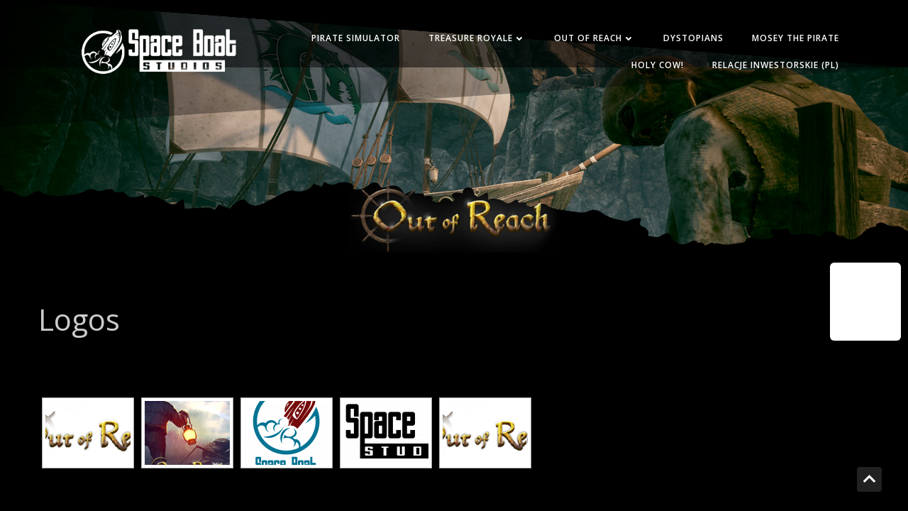

--- FILE ---
content_type: text/html; charset=UTF-8
request_url: https://spaceboatstudios.com/presskit/
body_size: 29124
content:
<!DOCTYPE html>
<html lang="en-US" prefix="og: http://ogp.me/ns#">
<head>
    <meta charset="UTF-8">
    <meta name="viewport" content="width=device-width, initial-scale=1">
    <link rel="profile" href="https://gmpg.org/xfn/11">
    <title>Press Kit &#8211; SPACE BOAT STUDIOS S.A.</title>

	  <meta name='robots' content='max-image-preview:large' />
<link rel='dns-prefetch' href='//cdnjs.cloudflare.com' />
<link rel='dns-prefetch' href='//use.fontawesome.com' />
<link rel='dns-prefetch' href='//fonts.googleapis.com' />
<link rel='dns-prefetch' href='//s.w.org' />
<link rel="alternate" type="application/rss+xml" title="SPACE BOAT STUDIOS S.A. &raquo; Feed" href="https://spaceboatstudios.com/feed/" />
		<script type="text/javascript">
			window._wpemojiSettings = {"baseUrl":"https:\/\/s.w.org\/images\/core\/emoji\/13.0.1\/72x72\/","ext":".png","svgUrl":"https:\/\/s.w.org\/images\/core\/emoji\/13.0.1\/svg\/","svgExt":".svg","source":{"concatemoji":"https:\/\/spaceboatstudios.com\/wp-includes\/js\/wp-emoji-release.min.js?ver=10755a6e49222c95d66c8aa60d8c0055"}};
			!function(e,a,t){var n,r,o,i=a.createElement("canvas"),p=i.getContext&&i.getContext("2d");function s(e,t){var a=String.fromCharCode;p.clearRect(0,0,i.width,i.height),p.fillText(a.apply(this,e),0,0);e=i.toDataURL();return p.clearRect(0,0,i.width,i.height),p.fillText(a.apply(this,t),0,0),e===i.toDataURL()}function c(e){var t=a.createElement("script");t.src=e,t.defer=t.type="text/javascript",a.getElementsByTagName("head")[0].appendChild(t)}for(o=Array("flag","emoji"),t.supports={everything:!0,everythingExceptFlag:!0},r=0;r<o.length;r++)t.supports[o[r]]=function(e){if(!p||!p.fillText)return!1;switch(p.textBaseline="top",p.font="600 32px Arial",e){case"flag":return s([127987,65039,8205,9895,65039],[127987,65039,8203,9895,65039])?!1:!s([55356,56826,55356,56819],[55356,56826,8203,55356,56819])&&!s([55356,57332,56128,56423,56128,56418,56128,56421,56128,56430,56128,56423,56128,56447],[55356,57332,8203,56128,56423,8203,56128,56418,8203,56128,56421,8203,56128,56430,8203,56128,56423,8203,56128,56447]);case"emoji":return!s([55357,56424,8205,55356,57212],[55357,56424,8203,55356,57212])}return!1}(o[r]),t.supports.everything=t.supports.everything&&t.supports[o[r]],"flag"!==o[r]&&(t.supports.everythingExceptFlag=t.supports.everythingExceptFlag&&t.supports[o[r]]);t.supports.everythingExceptFlag=t.supports.everythingExceptFlag&&!t.supports.flag,t.DOMReady=!1,t.readyCallback=function(){t.DOMReady=!0},t.supports.everything||(n=function(){t.readyCallback()},a.addEventListener?(a.addEventListener("DOMContentLoaded",n,!1),e.addEventListener("load",n,!1)):(e.attachEvent("onload",n),a.attachEvent("onreadystatechange",function(){"complete"===a.readyState&&t.readyCallback()})),(n=t.source||{}).concatemoji?c(n.concatemoji):n.wpemoji&&n.twemoji&&(c(n.twemoji),c(n.wpemoji)))}(window,document,window._wpemojiSettings);
		</script>
		<style type="text/css">
img.wp-smiley,
img.emoji {
	display: inline !important;
	border: none !important;
	box-shadow: none !important;
	height: 1em !important;
	width: 1em !important;
	margin: 0 .07em !important;
	vertical-align: -0.1em !important;
	background: none !important;
	padding: 0 !important;
}
</style>
	<link rel='stylesheet' id='extend-builder-css-css'  href='https://spaceboatstudios.com/wp-content/plugins/colibri-page-builder/extend-builder/assets/static/css/theme.css?ver=1.0.198' type='text/css' media='all' />
<style id='extend-builder-css-inline-css' type='text/css'>
/* page css */
/* part css : theme-shapes */
.colibri-shape-circles {
background-image:url('https://spaceboatstudios.com/wp-content/themes/colibri-wp/resources/images/header-shapes/circles.png')
}
.colibri-shape-10degree-stripes {
background-image:url('https://spaceboatstudios.com/wp-content/themes/colibri-wp/resources/images/header-shapes/10degree-stripes.png')
}
.colibri-shape-rounded-squares-blue {
background-image:url('https://spaceboatstudios.com/wp-content/themes/colibri-wp/resources/images/header-shapes/rounded-squares-blue.png')
}
.colibri-shape-many-rounded-squares-blue {
background-image:url('https://spaceboatstudios.com/wp-content/themes/colibri-wp/resources/images/header-shapes/many-rounded-squares-blue.png')
}
.colibri-shape-two-circles {
background-image:url('https://spaceboatstudios.com/wp-content/themes/colibri-wp/resources/images/header-shapes/two-circles.png')
}
.colibri-shape-circles-2 {
background-image:url('https://spaceboatstudios.com/wp-content/themes/colibri-wp/resources/images/header-shapes/circles-2.png')
}
.colibri-shape-circles-3 {
background-image:url('https://spaceboatstudios.com/wp-content/themes/colibri-wp/resources/images/header-shapes/circles-3.png')
}
.colibri-shape-circles-gradient {
background-image:url('https://spaceboatstudios.com/wp-content/themes/colibri-wp/resources/images/header-shapes/circles-gradient.png')
}
.colibri-shape-circles-white-gradient {
background-image:url('https://spaceboatstudios.com/wp-content/themes/colibri-wp/resources/images/header-shapes/circles-white-gradient.png')
}
.colibri-shape-waves {
background-image:url('https://spaceboatstudios.com/wp-content/themes/colibri-wp/resources/images/header-shapes/waves.png')
}
.colibri-shape-waves-inverted {
background-image:url('https://spaceboatstudios.com/wp-content/themes/colibri-wp/resources/images/header-shapes/waves-inverted.png')
}
.colibri-shape-dots {
background-image:url('https://spaceboatstudios.com/wp-content/themes/colibri-wp/resources/images/header-shapes/dots.png')
}
.colibri-shape-left-tilted-lines {
background-image:url('https://spaceboatstudios.com/wp-content/themes/colibri-wp/resources/images/header-shapes/left-tilted-lines.png')
}
.colibri-shape-right-tilted-lines {
background-image:url('https://spaceboatstudios.com/wp-content/themes/colibri-wp/resources/images/header-shapes/right-tilted-lines.png')
}
.colibri-shape-right-tilted-strips {
background-image:url('https://spaceboatstudios.com/wp-content/themes/colibri-wp/resources/images/header-shapes/right-tilted-strips.png')
}
/* part css : theme */

.h-y-container > *:not(:last-child), .h-x-container-inner > * {
  margin-bottom: 20px;
}
.h-x-container-inner, .h-column__content > .h-x-container > *:last-child {
  margin-bottom: -20px;
}
.h-x-container-inner > * {
  padding-left: 10px;
  padding-right: 10px;
}
.h-x-container-inner {
  margin-left: -10px;
  margin-right: -10px;
}
[class*=style-], [class*=local-style-], .h-global-transition, .h-global-transition-all, .h-global-transition-all * {
  transition-duration: 0.5s;
}
.wp-block-button .wp-block-button__link:not(.has-background),.wp-block-file .wp-block-file__button {
  background-color: #03a9f4;
  background-image: none;
}
.wp-block-button .wp-block-button__link:not(.has-background):hover,.wp-block-button .wp-block-button__link:not(.has-background):focus,.wp-block-button .wp-block-button__link:not(.has-background):active,.wp-block-file .wp-block-file__button:hover,.wp-block-file .wp-block-file__button:focus,.wp-block-file .wp-block-file__button:active {
  background-color: rgb(2, 110, 159);
  background-image: none;
}
.wp-block-button.is-style-outline .wp-block-button__link:not(.has-background) {
  color: #03a9f4;
  background-color: transparent;
  background-image: none;
  border-top-width: 2px;
  border-top-color: #03a9f4;
  border-top-style: solid;
  border-right-width: 2px;
  border-right-color: #03a9f4;
  border-right-style: solid;
  border-bottom-width: 2px;
  border-bottom-color: #03a9f4;
  border-bottom-style: solid;
  border-left-width: 2px;
  border-left-color: #03a9f4;
  border-left-style: solid;
}
.wp-block-button.is-style-outline .wp-block-button__link:not(.has-background):hover,.wp-block-button.is-style-outline .wp-block-button__link:not(.has-background):focus,.wp-block-button.is-style-outline .wp-block-button__link:not(.has-background):active {
  color: #fff;
  background-color: #03a9f4;
  background-image: none;
}
.has-background-color,*[class^="wp-block-"].is-style-solid-color {
  background-color: #03a9f4;
  background-image: none;
}
.has-colibri-color-1-background-color {
  background-color: #03a9f4;
  background-image: none;
}
.wp-block-button .wp-block-button__link.has-colibri-color-1-background-color {
  background-color: #03a9f4;
  background-image: none;
}
.wp-block-button .wp-block-button__link.has-colibri-color-1-background-color:hover,.wp-block-button .wp-block-button__link.has-colibri-color-1-background-color:focus,.wp-block-button .wp-block-button__link.has-colibri-color-1-background-color:active {
  background-color: rgb(2, 110, 159);
  background-image: none;
}
.wp-block-button.is-style-outline .wp-block-button__link.has-colibri-color-1-background-color {
  color: #03a9f4;
  background-color: transparent;
  background-image: none;
  border-top-width: 2px;
  border-top-color: #03a9f4;
  border-top-style: solid;
  border-right-width: 2px;
  border-right-color: #03a9f4;
  border-right-style: solid;
  border-bottom-width: 2px;
  border-bottom-color: #03a9f4;
  border-bottom-style: solid;
  border-left-width: 2px;
  border-left-color: #03a9f4;
  border-left-style: solid;
}
.wp-block-button.is-style-outline .wp-block-button__link.has-colibri-color-1-background-color:hover,.wp-block-button.is-style-outline .wp-block-button__link.has-colibri-color-1-background-color:focus,.wp-block-button.is-style-outline .wp-block-button__link.has-colibri-color-1-background-color:active {
  color: #fff;
  background-color: #03a9f4;
  background-image: none;
}
*[class^="wp-block-"].has-colibri-color-1-background-color,*[class^="wp-block-"] .has-colibri-color-1-background-color,*[class^="wp-block-"].is-style-solid-color.has-colibri-color-1-color,*[class^="wp-block-"].is-style-solid-color blockquote.has-colibri-color-1-color,*[class^="wp-block-"].is-style-solid-color blockquote.has-colibri-color-1-color p {
  background-color: #03a9f4;
  background-image: none;
}
.has-colibri-color-1-color {
  color: #03a9f4;
}
.has-colibri-color-2-background-color {
  background-color: #f79007;
  background-image: none;
}
.wp-block-button .wp-block-button__link.has-colibri-color-2-background-color {
  background-color: #f79007;
  background-image: none;
}
.wp-block-button .wp-block-button__link.has-colibri-color-2-background-color:hover,.wp-block-button .wp-block-button__link.has-colibri-color-2-background-color:focus,.wp-block-button .wp-block-button__link.has-colibri-color-2-background-color:active {
  background-color: rgb(162, 94, 5);
  background-image: none;
}
.wp-block-button.is-style-outline .wp-block-button__link.has-colibri-color-2-background-color {
  color: #f79007;
  background-color: transparent;
  background-image: none;
  border-top-width: 2px;
  border-top-color: #f79007;
  border-top-style: solid;
  border-right-width: 2px;
  border-right-color: #f79007;
  border-right-style: solid;
  border-bottom-width: 2px;
  border-bottom-color: #f79007;
  border-bottom-style: solid;
  border-left-width: 2px;
  border-left-color: #f79007;
  border-left-style: solid;
}
.wp-block-button.is-style-outline .wp-block-button__link.has-colibri-color-2-background-color:hover,.wp-block-button.is-style-outline .wp-block-button__link.has-colibri-color-2-background-color:focus,.wp-block-button.is-style-outline .wp-block-button__link.has-colibri-color-2-background-color:active {
  color: #fff;
  background-color: #f79007;
  background-image: none;
}
*[class^="wp-block-"].has-colibri-color-2-background-color,*[class^="wp-block-"] .has-colibri-color-2-background-color,*[class^="wp-block-"].is-style-solid-color.has-colibri-color-2-color,*[class^="wp-block-"].is-style-solid-color blockquote.has-colibri-color-2-color,*[class^="wp-block-"].is-style-solid-color blockquote.has-colibri-color-2-color p {
  background-color: #f79007;
  background-image: none;
}
.has-colibri-color-2-color {
  color: #f79007;
}
.has-colibri-color-3-background-color {
  background-color: #00bf87;
  background-image: none;
}
.wp-block-button .wp-block-button__link.has-colibri-color-3-background-color {
  background-color: #00bf87;
  background-image: none;
}
.wp-block-button .wp-block-button__link.has-colibri-color-3-background-color:hover,.wp-block-button .wp-block-button__link.has-colibri-color-3-background-color:focus,.wp-block-button .wp-block-button__link.has-colibri-color-3-background-color:active {
  background-color: rgb(0, 106, 75);
  background-image: none;
}
.wp-block-button.is-style-outline .wp-block-button__link.has-colibri-color-3-background-color {
  color: #00bf87;
  background-color: transparent;
  background-image: none;
  border-top-width: 2px;
  border-top-color: #00bf87;
  border-top-style: solid;
  border-right-width: 2px;
  border-right-color: #00bf87;
  border-right-style: solid;
  border-bottom-width: 2px;
  border-bottom-color: #00bf87;
  border-bottom-style: solid;
  border-left-width: 2px;
  border-left-color: #00bf87;
  border-left-style: solid;
}
.wp-block-button.is-style-outline .wp-block-button__link.has-colibri-color-3-background-color:hover,.wp-block-button.is-style-outline .wp-block-button__link.has-colibri-color-3-background-color:focus,.wp-block-button.is-style-outline .wp-block-button__link.has-colibri-color-3-background-color:active {
  color: #fff;
  background-color: #00bf87;
  background-image: none;
}
*[class^="wp-block-"].has-colibri-color-3-background-color,*[class^="wp-block-"] .has-colibri-color-3-background-color,*[class^="wp-block-"].is-style-solid-color.has-colibri-color-3-color,*[class^="wp-block-"].is-style-solid-color blockquote.has-colibri-color-3-color,*[class^="wp-block-"].is-style-solid-color blockquote.has-colibri-color-3-color p {
  background-color: #00bf87;
  background-image: none;
}
.has-colibri-color-3-color {
  color: #00bf87;
}
.has-colibri-color-4-background-color {
  background-color: #6632ff;
  background-image: none;
}
.wp-block-button .wp-block-button__link.has-colibri-color-4-background-color {
  background-color: #6632ff;
  background-image: none;
}
.wp-block-button .wp-block-button__link.has-colibri-color-4-background-color:hover,.wp-block-button .wp-block-button__link.has-colibri-color-4-background-color:focus,.wp-block-button .wp-block-button__link.has-colibri-color-4-background-color:active {
  background-color: rgb(68, 33, 170);
  background-image: none;
}
.wp-block-button.is-style-outline .wp-block-button__link.has-colibri-color-4-background-color {
  color: #6632ff;
  background-color: transparent;
  background-image: none;
  border-top-width: 2px;
  border-top-color: #6632ff;
  border-top-style: solid;
  border-right-width: 2px;
  border-right-color: #6632ff;
  border-right-style: solid;
  border-bottom-width: 2px;
  border-bottom-color: #6632ff;
  border-bottom-style: solid;
  border-left-width: 2px;
  border-left-color: #6632ff;
  border-left-style: solid;
}
.wp-block-button.is-style-outline .wp-block-button__link.has-colibri-color-4-background-color:hover,.wp-block-button.is-style-outline .wp-block-button__link.has-colibri-color-4-background-color:focus,.wp-block-button.is-style-outline .wp-block-button__link.has-colibri-color-4-background-color:active {
  color: #fff;
  background-color: #6632ff;
  background-image: none;
}
*[class^="wp-block-"].has-colibri-color-4-background-color,*[class^="wp-block-"] .has-colibri-color-4-background-color,*[class^="wp-block-"].is-style-solid-color.has-colibri-color-4-color,*[class^="wp-block-"].is-style-solid-color blockquote.has-colibri-color-4-color,*[class^="wp-block-"].is-style-solid-color blockquote.has-colibri-color-4-color p {
  background-color: #6632ff;
  background-image: none;
}
.has-colibri-color-4-color {
  color: #6632ff;
}
.has-colibri-color-5-background-color {
  background-color: #FFFFFF;
  background-image: none;
}
.wp-block-button .wp-block-button__link.has-colibri-color-5-background-color {
  background-color: #FFFFFF;
  background-image: none;
}
.wp-block-button .wp-block-button__link.has-colibri-color-5-background-color:hover,.wp-block-button .wp-block-button__link.has-colibri-color-5-background-color:focus,.wp-block-button .wp-block-button__link.has-colibri-color-5-background-color:active {
  background-color: rgb(102, 102, 102);
  background-image: none;
}
.wp-block-button.is-style-outline .wp-block-button__link.has-colibri-color-5-background-color {
  color: #FFFFFF;
  background-color: transparent;
  background-image: none;
  border-top-width: 2px;
  border-top-color: #FFFFFF;
  border-top-style: solid;
  border-right-width: 2px;
  border-right-color: #FFFFFF;
  border-right-style: solid;
  border-bottom-width: 2px;
  border-bottom-color: #FFFFFF;
  border-bottom-style: solid;
  border-left-width: 2px;
  border-left-color: #FFFFFF;
  border-left-style: solid;
}
.wp-block-button.is-style-outline .wp-block-button__link.has-colibri-color-5-background-color:hover,.wp-block-button.is-style-outline .wp-block-button__link.has-colibri-color-5-background-color:focus,.wp-block-button.is-style-outline .wp-block-button__link.has-colibri-color-5-background-color:active {
  color: #fff;
  background-color: #FFFFFF;
  background-image: none;
}
*[class^="wp-block-"].has-colibri-color-5-background-color,*[class^="wp-block-"] .has-colibri-color-5-background-color,*[class^="wp-block-"].is-style-solid-color.has-colibri-color-5-color,*[class^="wp-block-"].is-style-solid-color blockquote.has-colibri-color-5-color,*[class^="wp-block-"].is-style-solid-color blockquote.has-colibri-color-5-color p {
  background-color: #FFFFFF;
  background-image: none;
}
.has-colibri-color-5-color {
  color: #FFFFFF;
}
.has-colibri-color-6-background-color {
  background-color: #000000;
  background-image: none;
}
.wp-block-button .wp-block-button__link.has-colibri-color-6-background-color {
  background-color: #000000;
  background-image: none;
}
.wp-block-button .wp-block-button__link.has-colibri-color-6-background-color:hover,.wp-block-button .wp-block-button__link.has-colibri-color-6-background-color:focus,.wp-block-button .wp-block-button__link.has-colibri-color-6-background-color:active {
  background-color: rgb(51, 51, 51);
  background-image: none;
}
.wp-block-button.is-style-outline .wp-block-button__link.has-colibri-color-6-background-color {
  color: #000000;
  background-color: transparent;
  background-image: none;
  border-top-width: 2px;
  border-top-color: #000000;
  border-top-style: solid;
  border-right-width: 2px;
  border-right-color: #000000;
  border-right-style: solid;
  border-bottom-width: 2px;
  border-bottom-color: #000000;
  border-bottom-style: solid;
  border-left-width: 2px;
  border-left-color: #000000;
  border-left-style: solid;
}
.wp-block-button.is-style-outline .wp-block-button__link.has-colibri-color-6-background-color:hover,.wp-block-button.is-style-outline .wp-block-button__link.has-colibri-color-6-background-color:focus,.wp-block-button.is-style-outline .wp-block-button__link.has-colibri-color-6-background-color:active {
  color: #fff;
  background-color: #000000;
  background-image: none;
}
*[class^="wp-block-"].has-colibri-color-6-background-color,*[class^="wp-block-"] .has-colibri-color-6-background-color,*[class^="wp-block-"].is-style-solid-color.has-colibri-color-6-color,*[class^="wp-block-"].is-style-solid-color blockquote.has-colibri-color-6-color,*[class^="wp-block-"].is-style-solid-color blockquote.has-colibri-color-6-color p {
  background-color: #000000;
  background-image: none;
}
.has-colibri-color-6-color {
  color: #000000;
}
#colibri .woocommerce-store-notice,#colibri.woocommerce .content .h-section input[type=submit],#colibri.woocommerce-page  .content .h-section  input[type=button],#colibri.woocommerce .content .h-section  input[type=button],#colibri.woocommerce-page  .content .h-section .button,#colibri.woocommerce .content .h-section .button,#colibri.woocommerce-page  .content .h-section  a.button,#colibri.woocommerce .content .h-section  a.button,#colibri.woocommerce-page  .content .h-section button.button,#colibri.woocommerce .content .h-section button.button,#colibri.woocommerce-page  .content .h-section input.button,#colibri.woocommerce .content .h-section input.button,#colibri.woocommerce-page  .content .h-section input#submit,#colibri.woocommerce .content .h-section input#submit,#colibri.woocommerce-page  .content .h-section a.added_to_cart,#colibri.woocommerce .content .h-section a.added_to_cart,#colibri.woocommerce-page  .content .h-section .ui-slider-range,#colibri.woocommerce .content .h-section .ui-slider-range,#colibri.woocommerce-page  .content .h-section .ui-slider-handle,#colibri.woocommerce .content .h-section .ui-slider-handle {
  background-color: #03a9f4;
  background-image: none;
  border-top-width: 0px;
  border-top-color: #03a9f4;
  border-top-style: solid;
  border-right-width: 0px;
  border-right-color: #03a9f4;
  border-right-style: solid;
  border-bottom-width: 0px;
  border-bottom-color: #03a9f4;
  border-bottom-style: solid;
  border-left-width: 0px;
  border-left-color: #03a9f4;
  border-left-style: solid;
}
#colibri .woocommerce-store-notice:hover,#colibri .woocommerce-store-notice:focus,#colibri .woocommerce-store-notice:active,#colibri.woocommerce .content .h-section input[type=submit]:hover,#colibri.woocommerce .content .h-section input[type=submit]:focus,#colibri.woocommerce .content .h-section input[type=submit]:active,#colibri.woocommerce-page  .content .h-section  input[type=button]:hover,#colibri.woocommerce-page  .content .h-section  input[type=button]:focus,#colibri.woocommerce-page  .content .h-section  input[type=button]:active,#colibri.woocommerce .content .h-section  input[type=button]:hover,#colibri.woocommerce .content .h-section  input[type=button]:focus,#colibri.woocommerce .content .h-section  input[type=button]:active,#colibri.woocommerce-page  .content .h-section .button:hover,#colibri.woocommerce-page  .content .h-section .button:focus,#colibri.woocommerce-page  .content .h-section .button:active,#colibri.woocommerce .content .h-section .button:hover,#colibri.woocommerce .content .h-section .button:focus,#colibri.woocommerce .content .h-section .button:active,#colibri.woocommerce-page  .content .h-section  a.button:hover,#colibri.woocommerce-page  .content .h-section  a.button:focus,#colibri.woocommerce-page  .content .h-section  a.button:active,#colibri.woocommerce .content .h-section  a.button:hover,#colibri.woocommerce .content .h-section  a.button:focus,#colibri.woocommerce .content .h-section  a.button:active,#colibri.woocommerce-page  .content .h-section button.button:hover,#colibri.woocommerce-page  .content .h-section button.button:focus,#colibri.woocommerce-page  .content .h-section button.button:active,#colibri.woocommerce .content .h-section button.button:hover,#colibri.woocommerce .content .h-section button.button:focus,#colibri.woocommerce .content .h-section button.button:active,#colibri.woocommerce-page  .content .h-section input.button:hover,#colibri.woocommerce-page  .content .h-section input.button:focus,#colibri.woocommerce-page  .content .h-section input.button:active,#colibri.woocommerce .content .h-section input.button:hover,#colibri.woocommerce .content .h-section input.button:focus,#colibri.woocommerce .content .h-section input.button:active,#colibri.woocommerce-page  .content .h-section input#submit:hover,#colibri.woocommerce-page  .content .h-section input#submit:focus,#colibri.woocommerce-page  .content .h-section input#submit:active,#colibri.woocommerce .content .h-section input#submit:hover,#colibri.woocommerce .content .h-section input#submit:focus,#colibri.woocommerce .content .h-section input#submit:active,#colibri.woocommerce-page  .content .h-section a.added_to_cart:hover,#colibri.woocommerce-page  .content .h-section a.added_to_cart:focus,#colibri.woocommerce-page  .content .h-section a.added_to_cart:active,#colibri.woocommerce .content .h-section a.added_to_cart:hover,#colibri.woocommerce .content .h-section a.added_to_cart:focus,#colibri.woocommerce .content .h-section a.added_to_cart:active,#colibri.woocommerce-page  .content .h-section .ui-slider-range:hover,#colibri.woocommerce-page  .content .h-section .ui-slider-range:focus,#colibri.woocommerce-page  .content .h-section .ui-slider-range:active,#colibri.woocommerce .content .h-section .ui-slider-range:hover,#colibri.woocommerce .content .h-section .ui-slider-range:focus,#colibri.woocommerce .content .h-section .ui-slider-range:active,#colibri.woocommerce-page  .content .h-section .ui-slider-handle:hover,#colibri.woocommerce-page  .content .h-section .ui-slider-handle:focus,#colibri.woocommerce-page  .content .h-section .ui-slider-handle:active,#colibri.woocommerce .content .h-section .ui-slider-handle:hover,#colibri.woocommerce .content .h-section .ui-slider-handle:focus,#colibri.woocommerce .content .h-section .ui-slider-handle:active {
  background-color: rgb(2, 110, 159);
  background-image: none;
  border-top-width: 0px;
  border-top-color: rgb(2, 110, 159);
  border-top-style: solid;
  border-right-width: 0px;
  border-right-color: rgb(2, 110, 159);
  border-right-style: solid;
  border-bottom-width: 0px;
  border-bottom-color: rgb(2, 110, 159);
  border-bottom-style: solid;
  border-left-width: 0px;
  border-left-color: rgb(2, 110, 159);
  border-left-style: solid;
}
#colibri.woocommerce-page  .content .h-section .star-rating::before,#colibri.woocommerce .content .h-section .star-rating::before,#colibri.woocommerce-page  .content .h-section .star-rating span::before,#colibri.woocommerce .content .h-section .star-rating span::before {
  color: #03a9f4;
}
#colibri.woocommerce-page  .content .h-section .price,#colibri.woocommerce .content .h-section .price {
  color: #03a9f4;
}
#colibri.woocommerce-page  .content .h-section .price del,#colibri.woocommerce .content .h-section .price del {
  color: rgb(84, 194, 244);
}
#colibri.woocommerce-page  .content .h-section .onsale,#colibri.woocommerce .content .h-section .onsale {
  background-color: #03a9f4;
  background-image: none;
}
#colibri.woocommerce-page  .content .h-section .onsale:hover,#colibri.woocommerce-page  .content .h-section .onsale:focus,#colibri.woocommerce-page  .content .h-section .onsale:active,#colibri.woocommerce .content .h-section .onsale:hover,#colibri.woocommerce .content .h-section .onsale:focus,#colibri.woocommerce .content .h-section .onsale:active {
  background-color: rgb(2, 110, 159);
  background-image: none;
}
#colibri.woocommerce ul.products li.product h2:hover {
  color: #03a9f4;
}
#colibri.woocommerce-page  .content .h-section .woocommerce-pagination .page-numbers.current,#colibri.woocommerce .content .h-section .woocommerce-pagination .page-numbers.current,#colibri.woocommerce-page  .content .h-section .woocommerce-pagination a.page-numbers:hover,#colibri.woocommerce .content .h-section .woocommerce-pagination a.page-numbers:hover {
  background-color: #03a9f4;
  background-image: none;
}
#colibri.woocommerce-page  .content .h-section .comment-form-rating .stars a,#colibri.woocommerce .content .h-section .comment-form-rating .stars a {
  color: #03a9f4;
}
.h-section-global-spacing {
  padding-top: 90px;
  padding-bottom: 90px;
}
#colibri .colibri-language-switcher {
  background-color: white;
  background-image: none;
  top: 80px;
  border-top-width: 0px;
  border-top-style: none;
  border-top-left-radius: 4px;
  border-top-right-radius: 0px;
  border-right-width: 0px;
  border-right-style: none;
  border-bottom-width: 0px;
  border-bottom-style: none;
  border-bottom-left-radius: 4px;
  border-bottom-right-radius: 0px;
  border-left-width: 0px;
  border-left-style: none;
}
#colibri .colibri-language-switcher .lang-item {
  padding-top: 14px;
  padding-right: 18px;
  padding-bottom: 14px;
  padding-left: 18px;
}
body {
  font-family: Open Sans;
  font-weight: 400;
  font-size: 16px;
  line-height: 1.6;
  color: rgb(153, 153, 153);
}
body a {
  font-family: Open Sans;
  font-weight: 400;
  text-decoration: none;
  font-size: 1em;
  line-height: 1.5;
  color: #03a9f4;
}
body a:hover {
  color: rgb(2, 110, 159);
}
body p {
  margin-bottom: 16px;
  font-family: Open Sans;
  font-weight: 400;
  font-size: 16px;
  line-height: 1.6;
  color: rgb(153, 153, 153);
}
body .h-lead p {
  margin-bottom: 16px;
  font-family: Open Sans;
  font-weight: 300;
  font-size: 1.25em;
  line-height: 1.5;
  color: rgb(102, 102, 102);
}
body blockquote p {
  margin-bottom: 16px;
  font-family: Open Sans;
  font-weight: 400;
  font-size: 16px;
  line-height: 1.6;
  color: rgb(153, 153, 153);
  padding-left: 10px;
  border-top-width: 0px;
  border-top-color: rgb(230, 230, 230);
  border-top-style: solid;
  border-right-width: 0px;
  border-right-color: rgb(230, 230, 230);
  border-right-style: solid;
  border-bottom-width: 0px;
  border-bottom-color: rgb(230, 230, 230);
  border-bottom-style: solid;
  border-left-width: 1px;
  border-left-color: rgb(230, 230, 230);
  border-left-style: solid;
  font-style: italic;
}
body h1 {
  margin-bottom: 16px;
  font-family: Open Sans;
  font-weight: 300;
  font-size: 3.375em;
  line-height: 1.26;
  color: rgb(51, 51, 51);
}
body h2 {
  margin-bottom: 16px;
  font-family: Open Sans;
  font-weight: 400;
  font-size: 2.625em;
  line-height: 1.143;
  color: rgb(51, 51, 51);
}
body h3 {
  margin-bottom: 16px;
  font-family: Open Sans;
  font-weight: 400;
  font-size: 2.25em;
  line-height: 1.25;
  color: rgb(51, 51, 51);
}
body h4 {
  margin-bottom: 16px;
  font-family: Open Sans;
  font-weight: 700;
  font-size: 1.25em;
  line-height: 1.6;
  color: rgb(51, 51, 51);
}
body h5 {
  margin-bottom: 16px;
  font-family: Open Sans;
  font-weight: 600;
  font-size: 1.125em;
  line-height: 1.55;
  color: rgb(51, 51, 51);
}
body h6 {
  margin-bottom: 16px;
  font-family: Open Sans;
  font-weight: 700;
  font-size: 0.9em;
  line-height: 1.6;
  color: rgb(51, 51, 51);
  text-transform: uppercase;
  letter-spacing: 1px;
}
 .content.colibri-main-content-single .main-section,.content.colibri-main-content-archive .main-section {
  padding-top: 0px;
  padding-bottom: 90px;
}
 .content.colibri-main-content-single .main-section .main-section-inner,.content.colibri-main-content-archive .main-section .main-section-inner {
  margin-top: -50px;
}
 .content.colibri-main-content-single .main-section .colibri-sidebar.blog-sidebar-right,.content.colibri-main-content-archive .main-section .colibri-sidebar.blog-sidebar-right {
  width: 25% ;
  flex: 0 0 auto;
  -ms-flex: 0 0 auto;
  max-width: 25%;
}


@media (min-width: 768px) and (max-width: 1023px){
.h-section-global-spacing {
  padding-top: 60px;
  padding-bottom: 60px;
}
 .content.colibri-main-content-single .main-section .colibri-sidebar.blog-sidebar-right,.content.colibri-main-content-archive .main-section .colibri-sidebar.blog-sidebar-right {
  width: 33.33% ;
  flex: 0 0 auto;
  -ms-flex: 0 0 auto;
  max-width: 33.33%;
}
body h1 {
  font-size: 3em;
}

}

@media (max-width: 767px){
.h-section-global-spacing {
  padding-top: 30px;
  padding-bottom: 30px;
}
 .content.colibri-main-content-single .main-section .colibri-sidebar.blog-sidebar-right,.content.colibri-main-content-archive .main-section .colibri-sidebar.blog-sidebar-right {
  width: 100% ;
  flex: 0 0 auto;
  -ms-flex: 0 0 auto;
  max-width: 100%;
}
body h1 {
  font-size: 2.8em;
}

}
/* part css : page */
#colibri .style-1722 {
  height: auto;
  min-height: unset;
  background-color: #000000;
  background-image: none;
  padding-top: 40px;
  padding-bottom: 40px;
}
#colibri .style-1724 {
  text-align: center;
  height: auto;
  min-height: unset;
}
#colibri .style-2667 {
  height: auto;
  min-height: unset;
  padding-top: 250px;
  padding-bottom: 0px;
  background-color: #000000;
  background-position: 42.1875% 10.212926323723384%;
  background-size: cover;
  background-image: url("https://spaceboatstudios.com/wp-content/uploads/2020/06/TreasureRoyale-devblog2HeaderImage2.jpg");
  background-attachment: scroll;
  background-repeat: no-repeat;
}
#colibri .style-2667  > .h-section-grid-container {
  margin-top: 0px;
}
#colibri .style-2669 {
  text-align: center;
  height: auto;
  min-height: unset;
}
#colibri .style-2670-image {
  opacity: 1;
}
#colibri .style-2670-caption {
  margin-top: 10px;
}
#colibri .style-2670-frameImage {
  z-index: -1;
  transform: translateX(10%) translateY(10%);
  transform-origin: center center 0px;
  background-color: rgb(0,0,0);
  height: 100%;
  width: 100% ;
  border-top-width: 10px;
  border-top-color: rgb(0,0,0);
  border-top-style: none;
  border-right-width: 10px;
  border-right-color: rgb(0,0,0);
  border-right-style: none;
  border-bottom-width: 10px;
  border-bottom-color: rgb(0,0,0);
  border-bottom-style: none;
  border-left-width: 10px;
  border-left-color: rgb(0,0,0);
  border-left-style: none;
}
#colibri .style-local-1490-c10-outer {
  width: 100% ;
  flex: 0 0 auto;
  -ms-flex: 0 0 auto;
}
#colibri .style-local-1490-c10 {
  text-align: left;
}
#colibri .style-local-1490-c14-outer {
  width: 100% ;
  flex: 0 0 auto;
  -ms-flex: 0 0 auto;
}
#colibri .style-2 {
  animation-duration: 0.5s;
  padding-top: 0px;
  padding-right: 6%;
  padding-bottom: 0px;
  padding-left: 6%;
  margin-top: 20px;
  margin-bottom: 20px;
  background-color: transparent;
  background-image: none;
}
#colibri .h-navigation_sticky .style-2,#colibri .h-navigation_sticky.style-2 {
  background-color: #ffffff;
  background-image: none;
  padding-top: 0px;
  padding-bottom: 0px;
  box-shadow: 0px 1px 2px 0px rgba(0, 0, 0, 0.2) ;
}
#colibri .style-4 {
  text-align: center;
  height: auto;
  min-height: unset;
}
#colibri .style-5-image {
  max-height: 70px;
}
#colibri .style-5 {
  color: #fff;
}
#colibri .style-5 .logo-text {
  color: #FFFFFF;
}
#colibri .style-5 a,#colibri .style-5  .logo-text {
  color: #ffffff;
  font-weight: 700;
  text-decoration: none;
  font-size: 24px;
}
#colibri .h-navigation_sticky .style-5-image,#colibri .h-navigation_sticky.style-5-image {
  max-height: 70px;
}
#colibri .h-navigation_sticky .style-5 .logo-text,#colibri .h-navigation_sticky.style-5 .logo-text {
  color: #000000;
}
#colibri .h-navigation_sticky .style-5 a,#colibri .h-navigation_sticky .style-5  .logo-text,#colibri .h-navigation_sticky.style-5 a,#colibri .h-navigation_sticky.style-5  .logo-text {
  color: #000000;
  text-decoration: none;
}
#colibri .style-6 {
  text-align: right;
  height: auto;
  min-height: unset;
}
#colibri .style-7 >  div > .colibri-menu-container > ul.colibri-menu li > ul  li > a > svg,#colibri .style-7 >  div > .colibri-menu-container > ul.colibri-menu li > ul  li > a >  .arrow-wrapper {
  color: #000000;
}
#colibri .style-7 >  div > .colibri-menu-container > ul.colibri-menu li > ul > li.hover  > a > svg,#colibri .style-7 >  div > .colibri-menu-container > ul.colibri-menu li > ul > li.hover  > a > .arrow-wrapper {
  color: #FFFFFF;
}
#colibri .style-7 >  div > .colibri-menu-container > ul.colibri-menu li > ul > li:hover  > a > svg,#colibri .style-7 >  div > .colibri-menu-container > ul.colibri-menu li > ul > li.hover  > a > svg,#colibri .style-7 >  div > .colibri-menu-container > ul.colibri-menu li > ul > li:hover  > a > .arrow-wrapper,#colibri .style-7 >  div > .colibri-menu-container > ul.colibri-menu li > ul > li.hover  > a > .arrow-wrapper {
  color: #FFFFFF;
}
#colibri .style-7 >  div > .colibri-menu-container > ul.colibri-menu li > ul li.current_page_item > a > svg,#colibri .style-7 >  div > .colibri-menu-container > ul.colibri-menu li > ul > li.current_page_item:hover > a > svg,#colibri .style-7 >  div > .colibri-menu-container > ul.colibri-menu li > ul li.current_page_item > a > .arrow-wrapper,#colibri .style-7 >  div > .colibri-menu-container > ul.colibri-menu li > ul > li.current_page_item:hover > a > .arrow-wrapper {
  color: #000000;
}
#colibri .style-7 >  div > .colibri-menu-container > ul.colibri-menu  li > a > svg,#colibri .style-7 >  div > .colibri-menu-container > ul.colibri-menu  li > a >  .arrow-wrapper {
  padding-right: 5px;
  padding-left: 5px;
  color: #FFFFFF;
}
#colibri .style-7 >  div > .colibri-menu-container > ul.colibri-menu li.current_page_item > a > svg,#colibri .style-7 >  div > .colibri-menu-container > ul.colibri-menu > li.current_page_item:hover > a > svg,#colibri .style-7 >  div > .colibri-menu-container > ul.colibri-menu li.current_page_item > a > .arrow-wrapper,#colibri .style-7 >  div > .colibri-menu-container > ul.colibri-menu > li.current_page_item:hover > a > .arrow-wrapper {
  padding-right: 5px;
  padding-left: 5px;
  color: #FFFFFF;
}
#colibri .style-7 >  div > .colibri-menu-container > ul.colibri-menu > li > ul::before {
  height: 0px;
  width: 100% ;
}
#colibri .style-7 >  div > .colibri-menu-container > ul.colibri-menu > li > ul {
  margin-top: 0px;
}
#colibri .style-7 >  div > .colibri-menu-container > ul.colibri-menu.solid-active-item > li::after,#colibri .style-7 
      ul.colibri-menu.solid-active-item > li::before {
  background-color: white;
  background-image: none;
  border-top-width: 0px;
  border-top-style: none;
  border-top-left-radius: 0%;
  border-top-right-radius: 0%;
  border-right-width: 0px;
  border-right-style: none;
  border-bottom-width: 0px;
  border-bottom-style: none;
  border-bottom-left-radius: 0%;
  border-bottom-right-radius: 0%;
  border-left-width: 0px;
  border-left-style: none;
}
#colibri .style-7 >  div > .colibri-menu-container > ul.colibri-menu.bordered-active-item > li::after,#colibri .style-7 
      ul.colibri-menu.bordered-active-item > li::before {
  background-color: #03a9f4;
  background-image: none;
  height: 2px;
}
#colibri .style-7 >  div > .colibri-menu-container > ul.colibri-menu li > ul > li > a {
  font-weight: 600;
  font-size: 13px;
  color: rgb(102, 102, 102);
}
#colibri .style-7  >  div > .colibri-menu-container > ul.colibri-menu li > ul > li.hover  > a {
  color: rgb(255, 255, 255);
}
#colibri .style-7  >  div > .colibri-menu-container > ul.colibri-menu li > ul > li:hover > a,#colibri .style-7  >  div > .colibri-menu-container > ul.colibri-menu li > ul > li.hover  > a {
  color: rgb(255, 255, 255);
}
#colibri .style-7 >  div > .colibri-menu-container > ul.colibri-menu li > ul > li.current_page_item > a,#colibri .style-7  >  div > .colibri-menu-container > ul.colibri-menu li > ul > li.current_page_item > a:hover {
  font-weight: 600;
  font-size: 13px;
  color: rgb(255, 255, 255);
}
#colibri .style-7 >  div > .colibri-menu-container > ul.colibri-menu li > ul  li {
  padding-top: 10px;
  padding-right: 20px;
  padding-bottom: 10px;
  padding-left: 20px;
  border-top-width: 0px;
  border-top-style: none;
  border-right-width: 0px;
  border-right-style: none;
  border-bottom-width: 1px;
  border-bottom-color: rgba(128,128,128,.2);
  border-bottom-style: solid;
  border-left-width: 0px;
  border-left-style: none;
  background-color: rgb(255, 255, 255);
  background-image: none;
}
#colibri .style-7  >  div > .colibri-menu-container > ul.colibri-menu li > ul > li.hover {
  background-color: #03a9f4;
}
#colibri .style-7  >  div > .colibri-menu-container > ul.colibri-menu li > ul > li:hover,#colibri .style-7  >  div > .colibri-menu-container > ul.colibri-menu li > ul > li.hover {
  background-color: #03a9f4;
}
#colibri .style-7 >  div > .colibri-menu-container > ul.colibri-menu li > ul li.current_page_item,#colibri .style-7  >  div > .colibri-menu-container > ul.colibri-menu li > ul > li.current_page_item:hover {
  padding-top: 10px;
  padding-right: 20px;
  padding-bottom: 10px;
  padding-left: 20px;
  border-top-width: 0px;
  border-top-style: none;
  border-right-width: 0px;
  border-right-style: none;
  border-bottom-width: 1px;
  border-bottom-color: rgba(128,128,128,.2);
  border-bottom-style: solid;
  border-left-width: 0px;
  border-left-style: none;
  background-color: #03a9f4;
  background-image: none;
}
#colibri .style-7 >  div > .colibri-menu-container > ul.colibri-menu li > ul {
  background-color: #ffffff;
  background-image: none;
  margin-right: 5px;
  margin-left: 5px;
  box-shadow: 0px 0px 5px 2px rgba(0, 0, 0, 0.04) ;
}
#colibri .style-7 >  div > .colibri-menu-container > ul.colibri-menu > li > a {
  font-family: Open Sans;
  font-weight: 600;
  text-transform: uppercase;
  font-size: 12px;
  line-height: 1.5em;
  letter-spacing: 1px;
  color: #FFFFFF;
}
#colibri .style-7  >  div > .colibri-menu-container > ul.colibri-menu > li.current_page_item > a,#colibri .style-7  >  div > .colibri-menu-container > ul.colibri-menu > li.current_page_item > a:hover {
  font-family: Open Sans;
  font-weight: 600;
  text-transform: uppercase;
  font-size: 12px;
  line-height: 1.5em;
  letter-spacing: 1px;
  color: #FFFFFF;
}
#colibri .style-7 >  div > .colibri-menu-container > ul.colibri-menu > li {
  margin-top: 0px;
  margin-right: 20px;
  margin-bottom: 0px;
  margin-left: 20px;
  padding-top: 10px;
  padding-right: 0px;
  padding-bottom: 10px;
  padding-left: 0px;
}
#colibri .style-7 >  div > .colibri-menu-container > ul.colibri-menu > li.current_page_item,#colibri .style-7  >  div > .colibri-menu-container > ul.colibri-menu > li.current_page_item:hover {
  margin-top: 0px;
  margin-right: 20px;
  margin-bottom: 0px;
  margin-left: 20px;
  padding-top: 10px;
  padding-right: 0px;
  padding-bottom: 10px;
  padding-left: 0px;
}
#colibri .style-7 >  div > .colibri-menu-container > ul.colibri-menu {
  justify-content: flex-end;
}
#colibri .h-navigation_sticky .style-7 >  div > .colibri-menu-container > ul.colibri-menu.bordered-active-item > li::after,#colibri .h-navigation_sticky .style-7 
      ul.colibri-menu.bordered-active-item > li::before,#colibri .h-navigation_sticky.style-7 >  div > .colibri-menu-container > ul.colibri-menu.bordered-active-item > li::after,#colibri .h-navigation_sticky.style-7 
      ul.colibri-menu.bordered-active-item > li::before {
  background-color: #03a9f4;
  background-image: none;
}
#colibri .h-navigation_sticky .style-7 >  div > .colibri-menu-container > ul.colibri-menu > li > a,#colibri .h-navigation_sticky.style-7 >  div > .colibri-menu-container > ul.colibri-menu > li > a {
  color: #000000;
}
#colibri .h-navigation_sticky .style-7  >  div > .colibri-menu-container > ul.colibri-menu > li.current_page_item > a,#colibri .h-navigation_sticky .style-7  >  div > .colibri-menu-container > ul.colibri-menu > li.current_page_item > a:hover,#colibri .h-navigation_sticky.style-7  >  div > .colibri-menu-container > ul.colibri-menu > li.current_page_item > a,#colibri .h-navigation_sticky.style-7  >  div > .colibri-menu-container > ul.colibri-menu > li.current_page_item > a:hover {
  color: #000000;
}
#colibri .style-8-offscreen {
  background-color: #000000;
  background-image: none;
  width: 300px !important;
}
#colibri .style-8-offscreenOverlay {
  background-color: rgba(0,0,0,0.5);
  background-image: none;
}
#colibri .style-8  .h-hamburger-icon {
  background-color: rgba(0, 0, 0, 0.1);
  background-image: none;
  border-top-width: 0px;
  border-top-color: black;
  border-top-style: solid;
  border-top-left-radius: 100%;
  border-top-right-radius: 100%;
  border-right-width: 0px;
  border-right-color: black;
  border-right-style: solid;
  border-bottom-width: 0px;
  border-bottom-color: black;
  border-bottom-style: solid;
  border-bottom-left-radius: 100%;
  border-bottom-right-radius: 100%;
  border-left-width: 0px;
  border-left-color: black;
  border-left-style: solid;
  fill: white;
  padding-top: 5px;
  padding-right: 5px;
  padding-bottom: 5px;
  padding-left: 5px;
  width: 24px;
  height: 24px;
}
#colibri .style-11 {
  text-align: center;
  height: auto;
  min-height: unset;
}
#colibri .style-12-image {
  max-height: 70px;
}
#colibri .style-12 a,#colibri .style-12  .logo-text {
  color: #ffffff;
  font-weight: 700;
  text-decoration: none;
  font-size: 20px;
}
#colibri .h-navigation_sticky .style-12-image,#colibri .h-navigation_sticky.style-12-image {
  max-height: 70px;
}
#colibri .h-navigation_sticky .style-12 a,#colibri .h-navigation_sticky .style-12  .logo-text,#colibri .h-navigation_sticky.style-12 a,#colibri .h-navigation_sticky.style-12  .logo-text {
  color: #000000;
  text-decoration: none;
}
#colibri .style-14 {
  text-align: center;
  height: auto;
  min-height: unset;
}
#colibri .style-15 >  div > .colibri-menu-container > ul.colibri-menu li > ul  li > a > svg,#colibri .style-15 >  div > .colibri-menu-container > ul.colibri-menu li > ul  li > a >  .arrow-wrapper {
  color: white;
  padding-right: 20px;
  padding-left: 20px;
}
#colibri .style-15 >  div > .colibri-menu-container > ul.colibri-menu li > ul li.current_page_item > a > svg,#colibri .style-15 >  div > .colibri-menu-container > ul.colibri-menu li > ul > li.current_page_item:hover > a > svg,#colibri .style-15 >  div > .colibri-menu-container > ul.colibri-menu li > ul li.current_page_item > a > .arrow-wrapper,#colibri .style-15 >  div > .colibri-menu-container > ul.colibri-menu li > ul > li.current_page_item:hover > a > .arrow-wrapper {
  color: white;
  padding-right: 20px;
  padding-left: 20px;
}
#colibri .style-15 >  div > .colibri-menu-container > ul.colibri-menu  li > a > svg,#colibri .style-15 >  div > .colibri-menu-container > ul.colibri-menu  li > a >  .arrow-wrapper {
  padding-right: 20px;
  padding-left: 20px;
  color: #FFFFFF;
}
#colibri .style-15 >  div > .colibri-menu-container > ul.colibri-menu li.current_page_item > a > svg,#colibri .style-15 >  div > .colibri-menu-container > ul.colibri-menu > li.current_page_item:hover > a > svg,#colibri .style-15 >  div > .colibri-menu-container > ul.colibri-menu li.current_page_item > a > .arrow-wrapper,#colibri .style-15 >  div > .colibri-menu-container > ul.colibri-menu > li.current_page_item:hover > a > .arrow-wrapper {
  padding-right: 20px;
  padding-left: 20px;
  color: #FFFFFF;
}
#colibri .style-15 >  div > .colibri-menu-container > ul.colibri-menu li > ul > li > a {
  font-size: 14px;
  color: white;
  padding-top: 12px;
  padding-bottom: 12px;
  padding-left: 40px;
  border-top-width: 0px;
  border-top-color: #808080;
  border-top-style: solid;
  border-right-width: 0px;
  border-right-color: #808080;
  border-right-style: solid;
  border-bottom-width: 1px;
  border-bottom-color: rgba(128, 128, 128, 0.2);
  border-bottom-style: solid;
  border-left-width: 0px;
  border-left-color: #808080;
  border-left-style: solid;
}
#colibri .style-15  >  div > .colibri-menu-container > ul.colibri-menu li > ul > li.hover  > a {
  background-color: rgba(242, 101, 89, 0.8);
  background-image: none;
}
#colibri .style-15  >  div > .colibri-menu-container > ul.colibri-menu li > ul > li:hover > a,#colibri .style-15  >  div > .colibri-menu-container > ul.colibri-menu li > ul > li.hover  > a {
  background-color: rgba(242, 101, 89, 0.8);
  background-image: none;
}
#colibri .style-15 >  div > .colibri-menu-container > ul.colibri-menu li > ul > li.current_page_item > a,#colibri .style-15  >  div > .colibri-menu-container > ul.colibri-menu li > ul > li.current_page_item > a:hover {
  font-size: 14px;
  color: white;
  padding-top: 12px;
  padding-bottom: 12px;
  padding-left: 40px;
  border-top-width: 0px;
  border-top-color: #808080;
  border-top-style: solid;
  border-right-width: 0px;
  border-right-color: #808080;
  border-right-style: solid;
  border-bottom-width: 1px;
  border-bottom-color: rgba(128, 128, 128, 0.2);
  border-bottom-style: solid;
  border-left-width: 0px;
  border-left-color: #808080;
  border-left-style: solid;
  background-color: rgba(242, 101, 89, 0.8);
  background-image: none;
}
#colibri .style-15 >  div > .colibri-menu-container > ul.colibri-menu li > ul {
  background-color: rgba(0,0,0,0);
  background-image: none;
}
#colibri .style-15 >  div > .colibri-menu-container > ul.colibri-menu > li > a {
  font-size: 14px;
  color: white;
  padding-top: 12px;
  padding-bottom: 12px;
  padding-left: 40px;
  border-top-width: 0px;
  border-top-color: #808080;
  border-top-style: solid;
  border-right-width: 0px;
  border-right-color: #808080;
  border-right-style: solid;
  border-bottom-width: 1px;
  border-bottom-color: rgba(255, 255, 255, 0.2);
  border-bottom-style: solid;
  border-left-width: 0px;
  border-left-color: #808080;
  border-left-style: solid;
}
#colibri .style-15  >  div > .colibri-menu-container > ul.colibri-menu > li.hover  > a {
  background-color: #03a9f4;
  background-image: none;
}
#colibri .style-15  >  div > .colibri-menu-container > ul.colibri-menu > li:hover > a,#colibri .style-15  >  div > .colibri-menu-container > ul.colibri-menu > li.hover  > a {
  background-color: #03a9f4;
  background-image: none;
}
#colibri .style-15  >  div > .colibri-menu-container > ul.colibri-menu > li.current_page_item > a,#colibri .style-15  >  div > .colibri-menu-container > ul.colibri-menu > li.current_page_item > a:hover {
  font-size: 14px;
  color: white;
  padding-top: 12px;
  padding-bottom: 12px;
  padding-left: 40px;
  border-top-width: 0px;
  border-top-color: #808080;
  border-top-style: solid;
  border-right-width: 0px;
  border-right-color: #808080;
  border-right-style: solid;
  border-bottom-width: 1px;
  border-bottom-color: rgba(255, 255, 255, 0.2);
  border-bottom-style: solid;
  border-left-width: 0px;
  border-left-color: #808080;
  border-left-style: solid;
  background-color: #03a9f4;
  background-image: none;
}
#colibri .style-local-43390-h4-outer {
  flex: 0 0 auto;
  -ms-flex: 0 0 auto;
  width: auto;
  max-width: 100%;
}
#colibri .h-navigation_sticky .style-local-43390-h4-outer,#colibri .h-navigation_sticky.style-local-43390-h4-outer {
  flex: 0 0 auto;
  -ms-flex: 0 0 auto;
  width: auto;
  max-width: 100%;
}
#colibri .style-local-43390-h6-outer {
  flex: 1 1 0;
  -ms-flex: 1 1 0%;
  max-width: 100%;
}
#colibri .h-navigation_sticky .style-local-43390-h6-outer,#colibri .h-navigation_sticky.style-local-43390-h6-outer {
  flex: 1 1 0;
  -ms-flex: 1 1 0%;
  max-width: 100%;
}
#colibri .style-local-43390-h12-outer {
  width: 100% ;
  flex: 0 0 auto;
  -ms-flex: 0 0 auto;
}
#colibri .style-local-43390-h15-outer {
  width: 100% ;
  flex: 0 0 auto;
  -ms-flex: 0 0 auto;
}
#colibri .style-62 {
  background-color: rgb(51, 51, 51);
  background-image: none;
}
#colibri .style-63 {
  min-height: 0px;
  background-color: rgb(230, 230, 230);
  background-image: none;
  padding-top: 0px;
  padding-bottom: 0px;
}
.style-65 > .h-y-container > *:not(:last-child) {
  margin-bottom: 0px;
}
#colibri .style-65 {
  text-align: center;
  height: auto;
  min-height: unset;
}
#colibri .style-217-icon {
  fill: #FFFFFF;
  width: 64px ;
  height: 64px;
  border-top-width: 2px;
  border-top-color: #f79007;
  border-top-style: none;
  border-top-left-radius: 300px;
  border-top-right-radius: 300px;
  border-right-width: 2px;
  border-right-color: #f79007;
  border-right-style: none;
  border-bottom-width: 2px;
  border-bottom-color: #f79007;
  border-bottom-style: none;
  border-bottom-left-radius: 300px;
  border-bottom-right-radius: 300px;
  border-left-width: 2px;
  border-left-color: #f79007;
  border-left-style: none;
  padding-top: 11px;
  padding-right: 11px;
  padding-bottom: 11px;
  padding-left: 11px;
}
#colibri .style-217-icon:hover {
  fill: rgb(204, 204, 204);
}
#colibri .style-218 p,#colibri .style-218  h1,#colibri .style-218  h2,#colibri .style-218  h3,#colibri .style-218  h4,#colibri .style-218  h5,#colibri .style-218  h6 {
  text-transform: uppercase;
  letter-spacing: 1px;
  color: rgb(153, 153, 153);
}
#colibri .style-218 .text-wrapper-fancy svg path {
  stroke: #000000;
  stroke-linejoin: initial;
  stroke-linecap: initial;
  stroke-width: 8px;
}
#colibri .style-219 ul {
  list-style-type: disc;
}
#colibri .style-219 ol {
  list-style-type: decimal;
}
#colibri .style-222-icon {
  width: 18px ;
  height: 18px;
  margin-right: 10px;
  margin-left: 0px;
}
#colibri .style-222-icon:visited {
  width: 18px ;
  height: 18px;
  margin-right: 10px;
  margin-left: 0px;
}
#colibri .style-224-icon {
  width: 18px ;
  height: 18px;
  margin-right: 10px;
  margin-left: 0px;
}
#colibri .style-224-icon:visited {
  width: 18px ;
  height: 18px;
  margin-right: 10px;
  margin-left: 0px;
}
#colibri .style-226-icon {
  fill: #03a9f4;
  width: 50px ;
  height: 50px;
  border-top-width: 1px;
  border-top-color: rgb(125, 79, 79);
  border-top-style: none;
  border-right-width: 1px;
  border-right-color: rgb(125, 79, 79);
  border-right-style: none;
  border-bottom-width: 1px;
  border-bottom-color: rgb(125, 79, 79);
  border-bottom-style: none;
  border-left-width: 1px;
  border-left-color: rgb(125, 79, 79);
  border-left-style: none;
}
#colibri .style-226-icon:hover {
  background-color: rgba(45, 45, 134, 0);
  background-image: none;
}
#colibri .style-228 {
  text-align: center;
  height: auto;
  min-height: unset;
}
#colibri .style-229 {
  text-align: center;
  height: auto;
  min-height: unset;
}
#colibri .style-231-icon {
  fill: #03a9f4;
  width: 50px ;
  height: 50px;
  border-top-width: 1px;
  border-top-color: rgb(125, 79, 79);
  border-top-style: none;
  border-right-width: 1px;
  border-right-color: rgb(125, 79, 79);
  border-right-style: none;
  border-bottom-width: 1px;
  border-bottom-color: rgb(125, 79, 79);
  border-bottom-style: none;
  border-left-width: 1px;
  border-left-color: rgb(125, 79, 79);
  border-left-style: none;
}
#colibri .style-231-icon:hover {
  background-color: rgba(45, 45, 134, 0);
  background-image: none;
}
#colibri .style-238 {
  min-height: 273px;
  padding-top: 0px;
  padding-bottom: 0px;
}
#colibri .style-238  > .h-section-grid-container {
  margin-top: 0px;
}
#colibri .style-239 {
  box-shadow: 0px 4px 10px 2px rgba(74, 74, 74, 0.3) ;
  background-color: #FFFFFF;
  background-image: none;
}
#colibri .style-240 {
  text-align: center;
  height: auto;
  min-height: unset;
  background-color: #000000;
  background-image: none;
}
#colibri .style-241-icon {
  fill: #FFFFFF;
  width: 64px ;
  height: 64px;
  border-top-width: 2px;
  border-top-color: #f79007;
  border-top-style: none;
  border-top-left-radius: 300px;
  border-top-right-radius: 300px;
  border-right-width: 2px;
  border-right-color: #f79007;
  border-right-style: none;
  border-bottom-width: 2px;
  border-bottom-color: #f79007;
  border-bottom-style: none;
  border-bottom-left-radius: 300px;
  border-bottom-right-radius: 300px;
  border-left-width: 2px;
  border-left-color: #f79007;
  border-left-style: none;
  padding-top: 11px;
  padding-right: 11px;
  padding-bottom: 11px;
  padding-left: 11px;
}
#colibri .style-241-icon:hover {
  fill: rgb(204, 204, 204);
}
#colibri .style-246 {
  text-align: center;
  height: auto;
  min-height: unset;
}
#colibri .style-247 p,#colibri .style-247  h1,#colibri .style-247  h2,#colibri .style-247  h3,#colibri .style-247  h4,#colibri .style-247  h5,#colibri .style-247  h6 {
  color: #FFFFFF;
}
#colibri .style-247 .text-wrapper-fancy svg path {
  stroke: #000000;
  stroke-linejoin: initial;
  stroke-linecap: initial;
  stroke-width: 8px;
}
#colibri .style-248 {
  font-size: 10px;
}
#colibri .style-248 p {
  font-size: 10px;
}
#colibri .style-248 ul {
  list-style-type: disc;
}
#colibri .style-248 ol {
  list-style-type: decimal;
}
#colibri .style-local-43393-f29-outer {
  width: 100% ;
  flex: 0 0 auto;
  -ms-flex: 0 0 auto;
}
#colibri .style-local-43393-f12-outer {
  width: 50% ;
  flex: 0 0 auto;
  -ms-flex: 0 0 auto;
}
#colibri .style-local-43393-f14-outer {
  width: 50% ;
  flex: 0 0 auto;
  -ms-flex: 0 0 auto;
}
#colibri .style-local-43393-f24-outer {
  width: 80% ;
  flex: 0 0 auto;
  -ms-flex: 0 0 auto;
}
@media (max-width: 767px){
#colibri .style-2667 {
  margin-top: 0px;
}
#colibri .style-2 {
  padding-right: 0px;
  padding-left: 0px;
  margin-top: 0px;
  margin-bottom: 0px;
}
#colibri .style-6 {
  text-align: center;
}
#colibri .style-7 >  div > .colibri-menu-container > ul.colibri-menu {
  justify-content: center;
}
#colibri .h-navigation_sticky .style-8  .h-hamburger-icon,#colibri .h-navigation_sticky.style-8  .h-hamburger-icon {
  fill: #000000;
  background-color: rgba(0,0,0,0);
  background-image: none;
}
#colibri .style-local-43390-h4-outer {
  flex: 1 1 0;
  -ms-flex: 1 1 0%;
  order: 1;
}
#colibri .h-navigation_sticky .style-local-43390-h4-outer,#colibri .h-navigation_sticky.style-local-43390-h4-outer {
  flex: 1 1 0;
  -ms-flex: 1 1 0%;
}
#colibri .style-local-43390-h6-outer {
  flex: 0 0 auto;
  -ms-flex: 0 0 auto;
  width: auto;
  order: 3;
}
#colibri .h-navigation_sticky .style-local-43390-h6-outer,#colibri .h-navigation_sticky.style-local-43390-h6-outer {
  flex: 0 0 auto;
  -ms-flex: 0 0 auto;
  width: auto;
}
#colibri .style-238 {
  margin-top: 0px;
}
#colibri .style-239 {
  margin-top: 15px;
  margin-right: 15px;
  margin-bottom: 15px;
  margin-left: 15px;
}
#colibri .style-local-43393-f12-outer {
  width: 100% ;
}
#colibri .style-local-43393-f14-outer {
  width: 100% ;
}
#colibri .style-local-43393-f4-outer {
  width: 100% ;
  flex: 0 0 auto;
  -ms-flex: 0 0 auto;
}
#colibri .style-local-43393-f8-outer {
  width: 100% ;
  flex: 0 0 auto;
  -ms-flex: 0 0 auto;
}
#colibri .style-local-43393-f16-outer {
  width: 100% ;
  flex: 0 0 auto;
  -ms-flex: 0 0 auto;
}
#colibri .style-local-43393-f24-outer {
  width: 100% ;
}}
@media (min-width: 768px) and (max-width: 1023px){
#colibri .style-2 {
  padding-right: 10px;
  padding-left: 10px;
}}

</style>
<link rel='stylesheet' id='fancybox-css'  href='https://spaceboatstudios.com/wp-content/plugins/colibri-page-builder/extend-builder/assets/static/fancybox/jquery.fancybox.min.css?ver=1.0.198' type='text/css' media='all' />
<link rel='stylesheet' id='wp-block-library-css'  href='https://spaceboatstudios.com/wp-includes/css/dist/block-library/style.min.css?ver=10755a6e49222c95d66c8aa60d8c0055' type='text/css' media='all' />
<link rel='stylesheet' id='extend_builder_-fonts-css'  href='https://fonts.googleapis.com/css?family=Muli%3A200%2C200italic%2C300%2C300italic%2C400%2C400italic%2C600%2C600italic%2C700%2C700italic%2C800%2C800italic%2C900%2C900italic%7COpen+Sans%3A300%2C300italic%2C400%2C400italic%2C600%2C600italic%2C700%2C700italic%2C800%2C800italic%7CPlayfair+Display%3A400%2C400italic%2C700%2C700italic%2C900%2C900italic&#038;subset=latin%2Clatin-ext' type='text/css' media='all' />
<link rel='stylesheet' id='contact-form-7-css'  href='https://spaceboatstudios.com/wp-content/plugins/contact-form-7/includes/css/styles.css?ver=5.4.1' type='text/css' media='all' />
<link rel='stylesheet' id='cookie-law-info-css'  href='https://spaceboatstudios.com/wp-content/plugins/cookie-law-info/public/css/cookie-law-info-public.css?ver=2.0.3' type='text/css' media='all' />
<link rel='stylesheet' id='cookie-law-info-gdpr-css'  href='https://spaceboatstudios.com/wp-content/plugins/cookie-law-info/public/css/cookie-law-info-gdpr.css?ver=2.0.3' type='text/css' media='all' />
<link rel='stylesheet' id='spacexchimp_p008-font-awesome-css-frontend-css'  href='https://spaceboatstudios.com/wp-content/plugins/simple-scroll-to-top-button/inc/lib/font-awesome/css/font-awesome.css?ver=4.44' type='text/css' media='screen' />
<link rel='stylesheet' id='spacexchimp_p008-frontend-css-css'  href='https://spaceboatstudios.com/wp-content/plugins/simple-scroll-to-top-button/inc/css/frontend.css?ver=4.44' type='text/css' media='all' />
<style id='spacexchimp_p008-frontend-css-inline-css' type='text/css'>

                    #ssttbutton {
                        font-size: 15px;
                    }
                    .ssttbutton-background {
                        color: #212121;
                    }
                    .ssttbutton-symbol {
                        color: #fff;
                    }
                  
</style>
<link rel='stylesheet' id='ngg_trigger_buttons-css'  href='https://spaceboatstudios.com/wp-content/plugins/nextgen-gallery/products/photocrati_nextgen/modules/nextgen_gallery_display/static/trigger_buttons.css?ver=3.11' type='text/css' media='all' />
<link rel='stylesheet' id='fancybox-0-css'  href='https://spaceboatstudios.com/wp-content/plugins/nextgen-gallery/products/photocrati_nextgen/modules/lightbox/static/fancybox/jquery.fancybox-1.3.4.css?ver=3.11' type='text/css' media='all' />
<link rel='stylesheet' id='fontawesome_v4_shim_style-css'  href='https://use.fontawesome.com/releases/v5.3.1/css/v4-shims.css?ver=10755a6e49222c95d66c8aa60d8c0055' type='text/css' media='all' />
<link rel='stylesheet' id='fontawesome-css'  href='https://use.fontawesome.com/releases/v5.3.1/css/all.css?ver=10755a6e49222c95d66c8aa60d8c0055' type='text/css' media='all' />
<link rel='stylesheet' id='nextgen_basic_thumbnails_style-css'  href='https://spaceboatstudios.com/wp-content/plugins/nextgen-gallery/products/photocrati_nextgen/modules/nextgen_basic_gallery/static/thumbnails/nextgen_basic_thumbnails.css?ver=3.11' type='text/css' media='all' />
<link rel='stylesheet' id='nextgen_pagination_style-css'  href='https://spaceboatstudios.com/wp-content/plugins/nextgen-gallery/products/photocrati_nextgen/modules/nextgen_pagination/static/style.css?ver=3.11' type='text/css' media='all' />
<link rel='stylesheet' id='ez-icomoon-css'  href='https://spaceboatstudios.com/wp-content/plugins/easy-table-of-contents/vendor/icomoon/style.min.css?ver=2.0.17' type='text/css' media='all' />
<link rel='stylesheet' id='ez-toc-css'  href='https://spaceboatstudios.com/wp-content/plugins/easy-table-of-contents/assets/css/screen.min.css?ver=2.0.17' type='text/css' media='all' />
<style id='ez-toc-inline-css' type='text/css'>
div#ez-toc-container p.ez-toc-title {font-size: 0%;}div#ez-toc-container p.ez-toc-title {font-weight: 100;}div#ez-toc-container ul li {font-size: 0%;}div#ez-toc-container {width: 0px;}
</style>
<link rel='stylesheet' id='wp-lightbox-2.min.css-css'  href='https://spaceboatstudios.com/wp-content/plugins/wp-lightbox-2/styles/lightbox.min.css?ver=1.3.4' type='text/css' media='all' />
<link rel='stylesheet' id='nextgen_widgets_style-css'  href='https://spaceboatstudios.com/wp-content/plugins/nextgen-gallery/products/photocrati_nextgen/modules/widget/static/widgets.css?ver=3.11' type='text/css' media='all' />
<link rel='stylesheet' id='nextgen_basic_slideshow_style-css'  href='https://spaceboatstudios.com/wp-content/plugins/nextgen-gallery/products/photocrati_nextgen/modules/nextgen_basic_gallery/static/slideshow/ngg_basic_slideshow.css?ver=3.11' type='text/css' media='all' />
<link rel='stylesheet' id='nggallery-css'  href='https://spaceboatstudios.com/wp-content/plugins/nextgen-gallery/products/photocrati_nextgen/modules/ngglegacy/css/nggallery.css?ver=3.11' type='text/css' media='all' />
<script type='text/javascript' src='https://spaceboatstudios.com/wp-includes/js/jquery/jquery.min.js?ver=3.5.1' id='jquery-core-js'></script>
<script type='text/javascript' src='https://spaceboatstudios.com/wp-includes/js/jquery/jquery-migrate.min.js?ver=3.3.2' id='jquery-migrate-js'></script>
<script type='text/javascript' src='https://spaceboatstudios.com/wp-includes/js/imagesloaded.min.js?ver=4.1.4' id='imagesloaded-js'></script>
<script type='text/javascript' src='https://spaceboatstudios.com/wp-includes/js/masonry.min.js?ver=4.2.2' id='masonry-js'></script>
<script type='text/javascript' id='colibri-js-extra'>
/* <![CDATA[ */
var colibriData = {"43390-h2":{"data":{"sticky":{"className":"h-navigation_sticky animated","topSpacing":0,"top":0,"stickyOnMobile":true,"stickyOnTablet":true,"startAfterNode":{"enabled":false,"selector":".header, .page-header"},"animations":{"enabled":false,"currentInAnimationClass":"slideInDown","currentOutAnimationClass":"slideOutDownNavigation","allInAnimationsClasses":"slideInDown fadeIn h-global-transition-disable","allOutAnimationsClasses":"slideOutDownNavigation fadeOut h-global-transition-disable","duration":500}},"overlap":true}},"43390-h7":{"data":{"type":"horizontal"}},"43390-h10":{"data":[]}};
/* ]]> */
</script>
<script type='text/javascript' src='https://spaceboatstudios.com/wp-content/plugins/colibri-page-builder/extend-builder/assets/static/colibri.js?ver=1.0.198' id='colibri-js'></script>
<script type='text/javascript' src='https://spaceboatstudios.com/wp-content/plugins/colibri-page-builder/extend-builder/assets/static/typed.js?ver=1.0.198' id='typed-js'></script>
<script type='text/javascript' src='https://spaceboatstudios.com/wp-content/plugins/colibri-page-builder/extend-builder/assets/static/fancybox/jquery.fancybox.min.js?ver=1.0.198' id='fancybox-js'></script>
<script type='text/javascript' src='https://spaceboatstudios.com/wp-content/plugins/colibri-page-builder/extend-builder/assets/static/js/theme.js?ver=1.0.198' id='extend-builder-js-js'></script>
<script type='text/javascript' id='cookie-law-info-js-extra'>
/* <![CDATA[ */
var Cli_Data = {"nn_cookie_ids":[],"cookielist":[],"non_necessary_cookies":[],"ccpaEnabled":"1","ccpaRegionBased":"","ccpaBarEnabled":"1","strictlyEnabled":["necessary","obligatoire"],"ccpaType":"ccpa_gdpr","js_blocking":"","custom_integration":"","triggerDomRefresh":"","secure_cookies":""};
var cli_cookiebar_settings = {"animate_speed_hide":"500","animate_speed_show":"500","background":"#fff","border":"#444","border_on":"","button_1_button_colour":"#000","button_1_button_hover":"#000000","button_1_link_colour":"#fff","button_1_as_button":"1","button_1_new_win":"","button_2_button_colour":"#333","button_2_button_hover":"#292929","button_2_link_colour":"#444","button_2_as_button":"","button_2_hidebar":"","button_3_button_colour":"#000","button_3_button_hover":"#000000","button_3_link_colour":"#fff","button_3_as_button":"1","button_3_new_win":"","button_4_button_colour":"#000","button_4_button_hover":"#000000","button_4_link_colour":"#fff","button_4_as_button":"1","button_7_button_colour":"#61a229","button_7_button_hover":"#4e8221","button_7_link_colour":"#fff","button_7_as_button":"1","button_7_new_win":"","font_family":"inherit","header_fix":"","notify_animate_hide":"1","notify_animate_show":"","notify_div_id":"#cookie-law-info-bar","notify_position_horizontal":"right","notify_position_vertical":"bottom","scroll_close":"","scroll_close_reload":"","accept_close_reload":"","reject_close_reload":"","showagain_tab":"","showagain_background":"#fff","showagain_border":"#000","showagain_div_id":"#cookie-law-info-again","showagain_x_position":"100px","text":"#000","show_once_yn":"","show_once":"10000","logging_on":"","as_popup":"","popup_overlay":"1","bar_heading_text":"","cookie_bar_as":"popup","popup_showagain_position":"bottom-right","widget_position":"left"};
var log_object = {"ajax_url":"https:\/\/spaceboatstudios.com\/wp-admin\/admin-ajax.php"};
/* ]]> */
</script>
<script type='text/javascript' src='https://spaceboatstudios.com/wp-content/plugins/cookie-law-info/public/js/cookie-law-info-public.js?ver=2.0.3' id='cookie-law-info-js'></script>
<script type='text/javascript' id='cookie-law-info-ccpa-js-extra'>
/* <![CDATA[ */
var ccpa_data = {"opt_out_prompt":"Do you really wish to opt out?","opt_out_confirm":"Confirm","opt_out_cancel":"Cancel"};
/* ]]> */
</script>
<script type='text/javascript' src='https://spaceboatstudios.com/wp-content/plugins/cookie-law-info/admin/modules/ccpa/assets/js/cookie-law-info-ccpa.js?ver=2.0.3' id='cookie-law-info-ccpa-js'></script>
<script type='text/javascript' id='photocrati_ajax-js-extra'>
/* <![CDATA[ */
var photocrati_ajax = {"url":"https:\/\/spaceboatstudios.com\/index.php?photocrati_ajax=1","wp_home_url":"https:\/\/spaceboatstudios.com","wp_site_url":"https:\/\/spaceboatstudios.com","wp_root_url":"https:\/\/spaceboatstudios.com","wp_plugins_url":"https:\/\/spaceboatstudios.com\/wp-content\/plugins","wp_content_url":"https:\/\/spaceboatstudios.com\/wp-content","wp_includes_url":"https:\/\/spaceboatstudios.com\/wp-includes\/","ngg_param_slug":"nggallery"};
/* ]]> */
</script>
<script type='text/javascript' src='https://spaceboatstudios.com/wp-content/plugins/nextgen-gallery/products/photocrati_nextgen/modules/ajax/static/ajax.min.js?ver=3.11' id='photocrati_ajax-js'></script>
<script type='text/javascript' src='https://spaceboatstudios.com/wp-content/plugins/nextgen-gallery/products/photocrati_nextgen/modules/nextgen_basic_gallery/static/thumbnails/nextgen_basic_thumbnails.js?ver=3.11' id='photocrati-nextgen_basic_thumbnails-js'></script>
<script type='text/javascript' src='https://use.fontawesome.com/releases/v5.3.1/js/v4-shims.js?ver=5.3.1' id='fontawesome_v4_shim-js'></script>
<script type='text/javascript' defer integrity="sha384-kW+oWsYx3YpxvjtZjFXqazFpA7UP/MbiY4jvs+RWZo2+N94PFZ36T6TFkc9O3qoB" crossorigin="anonymous" data-auto-replace-svg="false" data-keep-original-source="false" data-search-pseudo-elements src='https://use.fontawesome.com/releases/v5.3.1/js/all.js?ver=5.3.1' id='fontawesome-js'></script>
<link rel="https://api.w.org/" href="https://spaceboatstudios.com/wp-json/" /><link rel="alternate" type="application/json" href="https://spaceboatstudios.com/wp-json/wp/v2/pages/1490" /><link rel="EditURI" type="application/rsd+xml" title="RSD" href="https://spaceboatstudios.com/xmlrpc.php?rsd" />
<link rel="wlwmanifest" type="application/wlwmanifest+xml" href="https://spaceboatstudios.com/wp-includes/wlwmanifest.xml" /> 

<link rel="canonical" href="https://spaceboatstudios.com/presskit/" />
<link rel='shortlink' href='https://spaceboatstudios.com/?p=1490' />
<link rel="alternate" type="application/json+oembed" href="https://spaceboatstudios.com/wp-json/oembed/1.0/embed?url=https%3A%2F%2Fspaceboatstudios.com%2Fpresskit%2F" />
<link rel="alternate" type="text/xml+oembed" href="https://spaceboatstudios.com/wp-json/oembed/1.0/embed?url=https%3A%2F%2Fspaceboatstudios.com%2Fpresskit%2F&#038;format=xml" />

		<!-- GA Google Analytics @ https://m0n.co/ga -->
		<script>
			(function(i,s,o,g,r,a,m){i['GoogleAnalyticsObject']=r;i[r]=i[r]||function(){
			(i[r].q=i[r].q||[]).push(arguments)},i[r].l=1*new Date();a=s.createElement(o),
			m=s.getElementsByTagName(o)[0];a.async=1;a.src=g;m.parentNode.insertBefore(a,m)
			})(window,document,'script','https://www.google-analytics.com/analytics.js','ga');
			ga('create', 'UA-126643362-1', 'auto');
			ga('send', 'pageview');
		</script>

	<script>
  (function(i,s,o,g,r,a,m){i['GoogleAnalyticsObject']=r;i[r]=i[r]||function(){
  (i[r].q=i[r].q||[]).push(arguments)},i[r].l=1*new Date();a=s.createElement(o),
  m=s.getElementsByTagName(o)[0];a.async=1;a.src=g;m.parentNode.insertBefore(a,m)
  })(window,document,'script','//www.google-analytics.com/analytics.js','ga');

  ga('create', 'UA-54354881-2', 'auto');
  ga('send', 'pageview');

</script><style type="text/css">
	.sticky-box {
		width:100px;
		/*
		background-color:#ffffff;
		*/
		background:url("https://spaceboatstudios.com/wp-content/uploads/2014/08/headerbg_60.png") repeat scroll 0 0 rgba(0, 0, 0, 0);
		color:#dd3333;
		font-size:13px;
		right:0px;
	}
	.sticky-box .sticky-inner {
		width:100px;
		line-height:19px;
	}
	
	</style>
                <style>
                    #wpadminbar ul li#wp-admin-bar-colibri_top_bar_menu {
                        background-color: rgba(3, 169, 244, 0.3);
                        padding-left: 8px;
                        padding-right: 8px;
                        margin: 0px 16px;
                    }

                    #wpadminbar ul li#wp-admin-bar-colibri_top_bar_menu > a {
                        background-color: transparent;
                        color: #fff;
                    }


                    #wpadminbar ul li#wp-admin-bar-colibri_top_bar_menu > a img {
                        max-height: 24px;
                        margin-top: -4px;
                        margin-right: 6px;
                    }

                    #wpadminbar ul li#wp-admin-bar-colibri_top_bar_menu > .ab-sub-wrapper {
                        margin-left: -8px;
                    }

                    
                </style>
				
<!-- WordPress Facebook Open Graph protocol plugin (WPFBOGP v2.0.13) http://rynoweb.com/wordpress-plugins/ -->
<meta property="fb:app_id" content="1455601974715469"/>
<meta property="og:url" content="https://spaceboatstudios.com/presskit/"/>
<meta property="og:title" content="Press Kit"/>
<meta property="og:site_name" content="SPACE BOAT STUDIOS S.A."/>
<meta property="og:description" content="
  
  
    
    
      
        
        
        
      
    
    
      
        
      
    
    
      
      
        
        
          
          
     "/>
<meta property="og:type" content="website"/>
<meta property="og:image" content="https://spaceboatstudios.com/wp-content/uploads/2014/09/OutOfReach_SteamCover.jpg"/>
<meta property="og:locale" content="en_us"/>
<!-- // end wpfbogp -->
<link rel="icon" href="https://spaceboatstudios.com/wp-content/uploads/2018/12/cropped-SBS_siteicon-32x32.png" sizes="32x32" />
<link rel="icon" href="https://spaceboatstudios.com/wp-content/uploads/2018/12/cropped-SBS_siteicon-192x192.png" sizes="192x192" />
<link rel="apple-touch-icon" href="https://spaceboatstudios.com/wp-content/uploads/2018/12/cropped-SBS_siteicon-180x180.png" />
<meta name="msapplication-TileImage" content="https://spaceboatstudios.com/wp-content/uploads/2018/12/cropped-SBS_siteicon-270x270.png" />
		<style type="text/css" id="wp-custom-css">
			div#ez-toc-container {
    visibility: hidden;
}		</style>
		    </head>

<body id="colibri" class="page-template page-template-page-templates page-template-full-width-page page-template-page-templatesfull-width-page-php page page-id-1490 wp-custom-logo">
<div class="site" id="page-top">
            <script>
            /(trident|msie)/i.test(navigator.userAgent) && document.getElementById && window.addEventListener && window.addEventListener("hashchange", function () {
                var t, e = location.hash.substring(1);
                /^[A-z0-9_-]+$/.test(e) && (t = document.getElementById(e)) && (/^(?:a|select|input|button|textarea)$/i.test(t.tagName) || (t.tabIndex = -1), t.focus())
            }, !1);
        </script>
        <a class="skip-link screen-reader-text" href="#content">
            Skip to content        </a>
        <!-- dynamic header start --><div data-colibri-id="43390-h1" class="page-header style-36 style-local-43390-h1 position-relative">
  <!---->
  <div data-colibri-navigation-overlap="true" role="banner" class="h-navigation_outer h-navigation_overlap style-2-outer style-local-43390-h2-outer">
    <!---->
    <div id="navigation" data-colibri-component="navigation" data-colibri-id="43390-h2" class="h-section h-navigation h-navigation d-flex style-2 style-local-43390-h2">
      <!---->
      <div class="h-section-grid-container h-section-fluid-container">
        <div data-nav-normal="">
          <div data-colibri-id="43390-h3" class="h-row-container gutters-row-lg-0 gutters-row-md-0 gutters-row-0 gutters-row-v-lg-0 gutters-row-v-md-0 gutters-row-v-0 style-3 style-local-43390-h3 position-relative">
            <!---->
            <div class="h-row justify-content-lg-center justify-content-md-center justify-content-center align-items-lg-stretch align-items-md-stretch align-items-stretch gutters-col-lg-0 gutters-col-md-0 gutters-col-0 gutters-col-v-lg-0 gutters-col-v-md-0 gutters-col-v-0">
              <!---->
              <div class="h-column h-column-container d-flex h-col-none style-4-outer style-local-43390-h4-outer">
                <div data-colibri-id="43390-h4" data-placeholder-provider="navigation-logo" class="d-flex h-flex-basis h-column__inner h-px-lg-3 h-px-md-3 h-px-3 v-inner-lg-2 v-inner-md-2 v-inner-2 style-4 style-local-43390-h4 position-relative">
                  <!---->
                  <!---->
                  <div class="w-100 h-y-container h-column__content h-column__v-align flex-basis-auto align-self-lg-center align-self-md-center align-self-center">
                    <!---->
                    <div data-colibri-id="43390-h5" class="d-flex align-items-center text-lg-left text-md-left text-left justify-content-lg-start justify-content-md-start justify-content-start style-5 style-local-43390-h5 position-relative h-element">
                      <!---->
                      <a rel="home" href="https://spaceboatstudios.com/" h-use-smooth-scroll="true" class="d-flex align-items-center">
                        <img src="https://spaceboatstudios.com/wp-content/uploads/2021/06/SBS_horizontal_big_white-1.png" class="h-logo__image h-logo__image_h logo-image style-5-image style-local-43390-h5-image" alt="" />
                        <img src="https://spaceboatstudios.com/wp-content/uploads/2021/06/SBS_vertical_big_black.png" class="h-logo__alt-image h-logo__alt-image_h logo-alt-image style-5-image style-local-43390-h5-image" alt="" />
                      </a>
                    </div>
                  </div>
                </div>
              </div>
              <div class="h-column h-column-container d-flex h-col-none style-6-outer style-local-43390-h6-outer">
                <div data-colibri-id="43390-h6" data-placeholder-provider="navigation-menu" class="d-flex h-flex-basis h-column__inner h-px-lg-0 h-px-md-0 h-px-3 v-inner-lg-2 v-inner-md-2 v-inner-2 style-6 style-local-43390-h6 position-relative">
                  <!---->
                  <!---->
                  <div class="w-100 h-y-container h-column__content h-column__v-align flex-basis-100 align-self-lg-center align-self-md-center align-self-center">
                    <!---->
                    <div data-colibri-component="dropdown-menu" role="navigation" h-use-smooth-scroll-all="true" data-colibri-id="43390-h7" class="h-menu h-global-transition-all h-ignore-global-body-typography has-offcanvas-tablet h-menu-horizontal h-dropdown-menu style-7 style-local-43390-h7 position-relative h-element">
                      <!---->
                      <div class="h-global-transition-all h-main-menu"><div class="colibri-menu-container"><ul id="menu-home-page-header" class="colibri-menu bordered-active-item bordered-active-item--bottom effect-borders-grow grow-from-center"><li id="menu-item-44065" class="menu-item menu-item-type-post_type menu-item-object-page menu-item-44065"><a href="https://spaceboatstudios.com/pirate-simulator/">Pirate Simulator</a></li>
<li id="menu-item-272" class="menu-item menu-item-type-custom menu-item-object-custom menu-item-has-children menu-item-272"><a href="https://spaceboatstudios.com/treasure-royale/">Treasure Royale<svg aria-hidden="true" data-prefix="fas" data-icon="angle-down" class="svg-inline--fa fa-angle-down fa-w-10" role="img" xmlns="http://www.w3.org/2000/svg" viewBox="0 0 320 512"><path fill="currentColor" d="M143 352.3L7 216.3c-9.4-9.4-9.4-24.6 0-33.9l22.6-22.6c9.4-9.4 24.6-9.4 33.9 0l96.4 96.4 96.4-96.4c9.4-9.4 24.6-9.4 33.9 0l22.6 22.6c9.4 9.4 9.4 24.6 0 33.9l-136 136c-9.2 9.4-24.4 9.4-33.8 0z"></path></svg><svg aria-hidden="true" data-prefix="fas" data-icon="angle-right" class="svg-inline--fa fa-angle-right fa-w-8" role="img" xmlns="http://www.w3.org/2000/svg" viewBox="0 0 256 512"><path fill="currentColor" d="M224.3 273l-136 136c-9.4 9.4-24.6 9.4-33.9 0l-22.6-22.6c-9.4-9.4-9.4-24.6 0-33.9l96.4-96.4-96.4-96.4c-9.4-9.4-9.4-24.6 0-33.9L54.3 103c9.4-9.4 24.6-9.4 33.9 0l136 136c9.5 9.4 9.5 24.6.1 34z"></path></svg></a>
<ul class="sub-menu">
	<li id="menu-item-43236" class="menu-item menu-item-type-post_type menu-item-object-page menu-item-43236"><a href="https://spaceboatstudios.com/out-of-reach-treasure-royale-press-kit/">Press Kit</a></li>
</ul>
</li>
<li id="menu-item-43956" class="menu-item menu-item-type-post_type menu-item-object-page current-menu-ancestor current-menu-parent current_page_parent current_page_ancestor menu-item-has-children menu-item-43956"><a href="https://spaceboatstudios.com/out-of-reach/">Out of Reach<svg aria-hidden="true" data-prefix="fas" data-icon="angle-down" class="svg-inline--fa fa-angle-down fa-w-10" role="img" xmlns="http://www.w3.org/2000/svg" viewBox="0 0 320 512"><path fill="currentColor" d="M143 352.3L7 216.3c-9.4-9.4-9.4-24.6 0-33.9l22.6-22.6c9.4-9.4 24.6-9.4 33.9 0l96.4 96.4 96.4-96.4c9.4-9.4 24.6-9.4 33.9 0l22.6 22.6c9.4 9.4 9.4 24.6 0 33.9l-136 136c-9.2 9.4-24.4 9.4-33.8 0z"></path></svg><svg aria-hidden="true" data-prefix="fas" data-icon="angle-right" class="svg-inline--fa fa-angle-right fa-w-8" role="img" xmlns="http://www.w3.org/2000/svg" viewBox="0 0 256 512"><path fill="currentColor" d="M224.3 273l-136 136c-9.4 9.4-24.6 9.4-33.9 0l-22.6-22.6c-9.4-9.4-9.4-24.6 0-33.9l96.4-96.4-96.4-96.4c-9.4-9.4-9.4-24.6 0-33.9L54.3 103c9.4-9.4 24.6-9.4 33.9 0l136 136c9.5 9.4 9.5 24.6.1 34z"></path></svg></a>
<ul class="sub-menu">
	<li id="menu-item-1694" class="menu-item menu-item-type-post_type menu-item-object-page menu-item-1694"><a href="https://spaceboatstudios.com/host-a-server/">Servers</a></li>
	<li id="menu-item-1673" class="menu-item menu-item-type-custom menu-item-object-custom menu-item-1673"><a href="http://outofreach.gamepedia.com/Out_of_Reach_Wiki">Wiki</a></li>
	<li id="menu-item-43240" class="menu-item menu-item-type-post_type menu-item-object-page current-menu-item page_item page-item-1490 current_page_item menu-item-43240"><a href="https://spaceboatstudios.com/presskit/" aria-current="page">Press Kit</a></li>
</ul>
</li>
<li id="menu-item-44374" class="menu-item menu-item-type-post_type menu-item-object-page menu-item-44374"><a href="https://spaceboatstudios.com/dystopians/">Dystopians</a></li>
<li id="menu-item-45299" class="menu-item menu-item-type-post_type menu-item-object-page menu-item-45299"><a href="https://spaceboatstudios.com/mosey-the-pirate/">Mosey the Pirate</a></li>
<li id="menu-item-44547" class="menu-item menu-item-type-post_type menu-item-object-page menu-item-44547"><a href="https://spaceboatstudios.com/holy-cow-milking-simulator/">Holy Cow!</a></li>
<li id="menu-item-43351" class="menu-item menu-item-type-post_type menu-item-object-page menu-item-43351"><a href="https://spaceboatstudios.com/relacje-inwestorskie-pl/">Relacje inwestorskie (PL)</a></li>
</ul></div></div>
                      <div data-colibri-id="43390-h8" class="h-mobile-menu h-global-transition-disable style-8 style-local-43390-h8 position-relative h-element">
                        <!---->
                        <a data-click-outside="true" data-target="#offcanvas-wrapper-43390-h8" data-target-id="offcanvas-wrapper-43390-h8" data-offcanvas-overlay-id="offcanvas-overlay-43390-h8" href="#" data-colibri-component="offcanvas" data-direction="right"
                          data-push="false" title="Menu" class="h-hamburger-button">
                          <div class="icon-container h-hamburger-icon">
                            <div class="h-icon-svg" style="width: 100%; height: 100%;">
                              <!--Icon by Font Awesome (https://fontawesome.com)-->
                              <svg version="1.1" xmlns="http://www.w3.org/2000/svg" xmlns:xlink="http://www.w3.org/1999/xlink" id="bars" viewBox="0 0 1536 1896.0833">
                                <path d="M1536 1344v128q0 26-19 45t-45 19H64q-26 0-45-19t-19-45v-128q0-26 19-45t45-19h1408q26 0 45 19t19 45zm0-512v128q0 26-19 45t-45 19H64q-26 0-45-19T0 960V832q0-26 19-45t45-19h1408q26 0 45 19t19 45zm0-512v128q0 26-19 45t-45 19H64q-26 0-45-19T0 448V320q0-26 19-45t45-19h1408q26 0 45 19t19 45z"></path>
                              </svg>
                            </div>
                          </div>
                        </a>
                        <div id="offcanvas-wrapper-43390-h8" class="h-offcanvas-panel offcanvas offcanvas-right hide force-hide style-8-offscreen style-local-43390-h8-offscreen">
                          <div data-colibri-id="43390-h9" class="d-flex flex-column h-offscreen-panel style-9 style-local-43390-h9 position-relative h-element">
                            <!---->
                            <div class="offscreen-header h-ui-empty-state-container">
                              <div data-colibri-id="43390-h11" class="h-row-container gutters-row-lg-2 gutters-row-md-2 gutters-row-0 gutters-row-v-lg-2 gutters-row-v-md-2 gutters-row-v-2 style-10 style-local-43390-h11 position-relative">
                                <!---->
                                <div class="h-row justify-content-lg-center justify-content-md-center justify-content-center align-items-lg-stretch align-items-md-stretch align-items-stretch gutters-col-lg-2 gutters-col-md-2 gutters-col-0 gutters-col-v-lg-2 gutters-col-v-md-2 gutters-col-v-2">
                                  <!---->
                                  <div class="h-column h-column-container d-flex h-col-none style-11-outer style-local-43390-h12-outer">
                                    <div data-colibri-id="43390-h12" class="d-flex h-flex-basis h-column__inner h-px-lg-2 h-px-md-2 h-px-2 v-inner-lg-2 v-inner-md-2 v-inner-2 style-11 style-local-43390-h12 position-relative">
                                      <!---->
                                      <!---->
                                      <div class="w-100 h-y-container h-column__content h-column__v-align flex-basis-100 align-self-lg-start align-self-md-start align-self-start">
                                        <!---->
                                        <div data-colibri-id="43390-h13" class="d-flex align-items-center text-lg-center text-md-center text-center justify-content-lg-center justify-content-md-center justify-content-center style-12 style-local-43390-h13 position-relative h-element">
                                          <!---->
                                          <a rel="home" href="https://spaceboatstudios.com/" h-use-smooth-scroll="true" class="d-flex align-items-center"><span class="h-logo__text h-logo__text_h logo-text d-inline-block style-12-text style-local-43390-h13-text">SPACE BOAT STUDIOS S.A.</span></a>
                                        </div>
                                      </div>
                                    </div>
                                  </div>
                                </div>
                              </div>
                            </div>
                            <div class="offscreen-content">
                              <!---->
                              <div data-colibri-component="accordion-menu" role="navigation" h-use-smooth-scroll-all="true" data-colibri-id="43390-h10" class="h-menu h-global-transition-all h-ignore-global-body-typography h-mobile-menu h-menu-accordion style-15 style-local-43390-h10 position-relative h-element">
                                <!---->
                                <div class="h-global-transition-all h-mobile-menu"><div class="colibri-menu-container"><ul id="menu-home-page-header-1" class="colibri-menu none "><li class="menu-item menu-item-type-post_type menu-item-object-page menu-item-44065"><a href="https://spaceboatstudios.com/pirate-simulator/">Pirate Simulator</a></li>
<li class="menu-item menu-item-type-custom menu-item-object-custom menu-item-has-children menu-item-272"><a href="https://spaceboatstudios.com/treasure-royale/">Treasure Royale<svg aria-hidden="true" data-prefix="fas" data-icon="angle-down" class="svg-inline--fa fa-angle-down fa-w-10" role="img" xmlns="http://www.w3.org/2000/svg" viewBox="0 0 320 512"><path fill="currentColor" d="M143 352.3L7 216.3c-9.4-9.4-9.4-24.6 0-33.9l22.6-22.6c9.4-9.4 24.6-9.4 33.9 0l96.4 96.4 96.4-96.4c9.4-9.4 24.6-9.4 33.9 0l22.6 22.6c9.4 9.4 9.4 24.6 0 33.9l-136 136c-9.2 9.4-24.4 9.4-33.8 0z"></path></svg><svg aria-hidden="true" data-prefix="fas" data-icon="angle-right" class="svg-inline--fa fa-angle-right fa-w-8" role="img" xmlns="http://www.w3.org/2000/svg" viewBox="0 0 256 512"><path fill="currentColor" d="M224.3 273l-136 136c-9.4 9.4-24.6 9.4-33.9 0l-22.6-22.6c-9.4-9.4-9.4-24.6 0-33.9l96.4-96.4-96.4-96.4c-9.4-9.4-9.4-24.6 0-33.9L54.3 103c9.4-9.4 24.6-9.4 33.9 0l136 136c9.5 9.4 9.5 24.6.1 34z"></path></svg><svg aria-hidden="true" data-prefix="fas" data-icon="angle-down" class="svg-inline--fa fa-angle-down fa-w-10" role="img" xmlns="http://www.w3.org/2000/svg" viewBox="0 0 320 512"><path fill="currentColor" d="M143 352.3L7 216.3c-9.4-9.4-9.4-24.6 0-33.9l22.6-22.6c9.4-9.4 24.6-9.4 33.9 0l96.4 96.4 96.4-96.4c9.4-9.4 24.6-9.4 33.9 0l22.6 22.6c9.4 9.4 9.4 24.6 0 33.9l-136 136c-9.2 9.4-24.4 9.4-33.8 0z"></path></svg><svg aria-hidden="true" data-prefix="fas" data-icon="angle-right" class="svg-inline--fa fa-angle-right fa-w-8" role="img" xmlns="http://www.w3.org/2000/svg" viewBox="0 0 256 512"><path fill="currentColor" d="M224.3 273l-136 136c-9.4 9.4-24.6 9.4-33.9 0l-22.6-22.6c-9.4-9.4-9.4-24.6 0-33.9l96.4-96.4-96.4-96.4c-9.4-9.4-9.4-24.6 0-33.9L54.3 103c9.4-9.4 24.6-9.4 33.9 0l136 136c9.5 9.4 9.5 24.6.1 34z"></path></svg></a>
<ul class="sub-menu">
	<li class="menu-item menu-item-type-post_type menu-item-object-page menu-item-43236"><a href="https://spaceboatstudios.com/out-of-reach-treasure-royale-press-kit/">Press Kit</a></li>
</ul>
</li>
<li class="menu-item menu-item-type-post_type menu-item-object-page current-menu-ancestor current-menu-parent current_page_parent current_page_ancestor menu-item-has-children menu-item-43956"><a href="https://spaceboatstudios.com/out-of-reach/">Out of Reach<svg aria-hidden="true" data-prefix="fas" data-icon="angle-down" class="svg-inline--fa fa-angle-down fa-w-10" role="img" xmlns="http://www.w3.org/2000/svg" viewBox="0 0 320 512"><path fill="currentColor" d="M143 352.3L7 216.3c-9.4-9.4-9.4-24.6 0-33.9l22.6-22.6c9.4-9.4 24.6-9.4 33.9 0l96.4 96.4 96.4-96.4c9.4-9.4 24.6-9.4 33.9 0l22.6 22.6c9.4 9.4 9.4 24.6 0 33.9l-136 136c-9.2 9.4-24.4 9.4-33.8 0z"></path></svg><svg aria-hidden="true" data-prefix="fas" data-icon="angle-right" class="svg-inline--fa fa-angle-right fa-w-8" role="img" xmlns="http://www.w3.org/2000/svg" viewBox="0 0 256 512"><path fill="currentColor" d="M224.3 273l-136 136c-9.4 9.4-24.6 9.4-33.9 0l-22.6-22.6c-9.4-9.4-9.4-24.6 0-33.9l96.4-96.4-96.4-96.4c-9.4-9.4-9.4-24.6 0-33.9L54.3 103c9.4-9.4 24.6-9.4 33.9 0l136 136c9.5 9.4 9.5 24.6.1 34z"></path></svg><svg aria-hidden="true" data-prefix="fas" data-icon="angle-down" class="svg-inline--fa fa-angle-down fa-w-10" role="img" xmlns="http://www.w3.org/2000/svg" viewBox="0 0 320 512"><path fill="currentColor" d="M143 352.3L7 216.3c-9.4-9.4-9.4-24.6 0-33.9l22.6-22.6c9.4-9.4 24.6-9.4 33.9 0l96.4 96.4 96.4-96.4c9.4-9.4 24.6-9.4 33.9 0l22.6 22.6c9.4 9.4 9.4 24.6 0 33.9l-136 136c-9.2 9.4-24.4 9.4-33.8 0z"></path></svg><svg aria-hidden="true" data-prefix="fas" data-icon="angle-right" class="svg-inline--fa fa-angle-right fa-w-8" role="img" xmlns="http://www.w3.org/2000/svg" viewBox="0 0 256 512"><path fill="currentColor" d="M224.3 273l-136 136c-9.4 9.4-24.6 9.4-33.9 0l-22.6-22.6c-9.4-9.4-9.4-24.6 0-33.9l96.4-96.4-96.4-96.4c-9.4-9.4-9.4-24.6 0-33.9L54.3 103c9.4-9.4 24.6-9.4 33.9 0l136 136c9.5 9.4 9.5 24.6.1 34z"></path></svg></a>
<ul class="sub-menu">
	<li class="menu-item menu-item-type-post_type menu-item-object-page menu-item-1694"><a href="https://spaceboatstudios.com/host-a-server/">Servers</a></li>
	<li class="menu-item menu-item-type-custom menu-item-object-custom menu-item-1673"><a href="http://outofreach.gamepedia.com/Out_of_Reach_Wiki">Wiki</a></li>
	<li class="menu-item menu-item-type-post_type menu-item-object-page current-menu-item page_item page-item-1490 current_page_item menu-item-43240"><a href="https://spaceboatstudios.com/presskit/" aria-current="page">Press Kit</a></li>
</ul>
</li>
<li class="menu-item menu-item-type-post_type menu-item-object-page menu-item-44374"><a href="https://spaceboatstudios.com/dystopians/">Dystopians</a></li>
<li class="menu-item menu-item-type-post_type menu-item-object-page menu-item-45299"><a href="https://spaceboatstudios.com/mosey-the-pirate/">Mosey the Pirate</a></li>
<li class="menu-item menu-item-type-post_type menu-item-object-page menu-item-44547"><a href="https://spaceboatstudios.com/holy-cow-milking-simulator/">Holy Cow!</a></li>
<li class="menu-item menu-item-type-post_type menu-item-object-page menu-item-43351"><a href="https://spaceboatstudios.com/relacje-inwestorskie-pl/">Relacje inwestorskie (PL)</a></li>
</ul></div></div>
                              </div>
                            </div>
                            <div class="offscreen-footer h-ui-empty-state-container">
                              <div data-colibri-id="43390-h14" class="h-row-container gutters-row-lg-2 gutters-row-md-2 gutters-row-0 gutters-row-v-lg-2 gutters-row-v-md-2 gutters-row-v-2 style-13 style-local-43390-h14 position-relative">
                                <!---->
                                <div class="h-row justify-content-lg-center justify-content-md-center justify-content-center align-items-lg-stretch align-items-md-stretch align-items-stretch gutters-col-lg-2 gutters-col-md-2 gutters-col-0 gutters-col-v-lg-2 gutters-col-v-md-2 gutters-col-v-2">
                                  <!---->
                                  <div class="h-column h-column-container d-flex h-col-none style-14-outer style-local-43390-h15-outer">
                                    <div data-colibri-id="43390-h15" class="d-flex h-flex-basis h-column__inner h-ui-empty-state-container h-px-lg-2 h-px-md-2 h-px-2 v-inner-lg-2 v-inner-md-2 v-inner-2 style-14 style-local-43390-h15 position-relative">
                                      <!---->
                                      <!---->
                                      <div class="w-100 h-y-container h-column__content h-column__v-align flex-basis-100">
                                        <!---->
                                      </div>
                                    </div>
                                  </div>
                                </div>
                              </div>
                            </div>
                          </div>
                        </div>
                        <div id="offcanvas-overlay-43390-h8" class="offscreen-overlay style-8-offscreenOverlay style-local-43390-h8-offscreenOverlay"></div>
                      </div>
                    </div>
                  </div>
                </div>
              </div>
            </div>
          </div>
        </div>
        <div data-nav-sticky="" style="display: none;"></div>
      </div>
    </div>
  </div>
</div>		<script type='text/javascript'>
          (function () {
            function setHeaderTopSpacing() {

                // forEach polyfill
                if(!NodeList.prototype.forEach){
                    NodeList.prototype.forEach = function (callback) {
                        for(var i=0;i<this.length;i++){
                            callback.call(this,this.item(i));
                        }
                    }
                }

              // '[data-colibri-component="navigation"][data-overlap="true"]' selector is backward compatibility
              var navigation = document.querySelector('[data-colibri-navigation-overlap="true"], [data-colibri-component="navigation"][data-overlap="true"]')
              if (navigation) {
                var els = document
                .querySelectorAll('.h-navigation-padding');
                if (els.length) {
                  els.forEach(function (item) {
                    item.style.paddingTop = navigation.offsetHeight + "px";
                  });
                }
              }
            }
            setHeaderTopSpacing();
          })();
		</script>
		<!-- dynamic header end -->
        <div class="page-content">
                                    <div id="content"  class="content">
                     <div data-colibri-id="1490-c1" class="style-1721 style-local-1490-c1 position-relative">
  <!---->
  <div data-colibri-component="section" data-colibri-id="1490-c12" id="reusable-sections" class="h-section h-section-global-spacing d-flex align-items-lg-center align-items-md-center align-items-center style-2667 style-local-1490-c12 position-relative">
    <!---->
    <div class="h-separator" style="height: 179px; top: calc(0px);">
      <svg style="fill:#000000;" xmlns="http://www.w3.org/2000/svg" viewBox="0 0 2600 130.1" preserveAspectRatio="none">
        <polygon points="0 130.1 2600 69.1 0 69.1 0 130.1" opacity="0.33" style="isolation:isolate"></polygon>
        <polygon points="0 69.1 2600 69.1 0 0 0 69.1" opacity="0.67" style="isolation:isolate"></polygon>
        <polygon points="0 0 2600 69.1 2600 0 0 0" style="isolation:isolate"></polygon>
      </svg>
    </div>
    <div class="h-separator" style="height: 162px; bottom: 0px;">
      <svg style="fill:#000000;transform:rotateX(180deg);" xmlns="http://www.w3.org/2000/svg" viewBox="0 0 1920 70.3" preserveAspectRatio="xMidYMax slice">
        <path d="M0,0H1920V24a3.63,3.63,0,0,0-3-.6c-1.2.4-2.2,1.5-3.4,1.2-.7-.1-1.1-.6-1.8-.8s-1.6.3-2.5.4c-1.9.1-3.7-1.7-5.3-1.1-.6.3-.9.8-1.5,1a4.22,4.22,0,0,1-2.9-.5c-.9-.4-2.2-.7-2.8-.1s-.4,1.6-1.4,1.8a2.5,2.5,0,0,1-1.8-.8,8.19,8.19,0,0,0-6-1.9c-1.7.4-3.2-.8-4.1-2s-2-2.4-3.8-2.4c-1.2,0-2.3.7-3.5.9-1.7.3-3.5-.5-5.3-.7s-4,1.2-2.9,2.2a5.79,5.79,0,0,1-4.6-2c-.3.6-.5,1.1-.8,1.7-.3-.7-1.7-.1-2.2.5-1.7,1.9-3.4,3.9-5.1,5.8a29,29,0,0,0-5.4-6.2,6.44,6.44,0,0,0-2.5-1.5c-2.6-.7-5.3.9-6.9,2.5s-3.3,3.6-6.1,3.9a7.55,7.55,0,0,1-5.4-1.8,13.59,13.59,0,0,1-2.6-4.1,2.22,2.22,0,0,1-1.3.8l-2.8-2.2c-.8,1.3-4,1.1-4.6-.2a2,2,0,0,1-1.3.9l-2.2-2.2c-.3,1.1-1.9,1.8-3.4,2s-3.1.2-4.6.4c-2.3.3-4.3,1.2-6.6,1.5s-5.1-.1-6-1.6c-1.1,1.6-4.1,2.3-6.3,1.4-1.1-.4-2.3-1.1-3.3-.6-.5.3-.6.8-1,1.1-1.6,1.3-5-1.3-7-.2-1.2.7-.8,2.3-2.2,2.8-1.7.7-4-1.3-5.6-.4-1,.6-.8,1.9-2,2.2a2.79,2.79,0,0,1-2.5-1.2c-2.1-2-6.7-3.8-9.8-2.7a7.53,7.53,0,0,0-5.3.8c-.7.4-1.2.9-2,1.3-2,.9-4.5,0-6.5-.8-.8.9-2.6,1-3.9.6a9.45,9.45,0,0,1-3.1-2.1c.4,2.3-2.9,4-5.7,5.1s-5.8,2.3-8.6,3.5a58.43,58.43,0,0,0,4.8-8,56.27,56.27,0,0,1-13.6.2c-.2,1.1-.4,2.1-.6,3.2a18.23,18.23,0,0,1-4-1.1,12.86,12.86,0,0,1-.3,3.9c-1.2-.2-2.4-.3-3.6-.5a1.74,1.74,0,0,1-.3,1.4,14.58,14.58,0,0,1-1.9-.7c-.1,1.3-2.1,2.2-3.9,2.2a12.82,12.82,0,0,1-5.1-1.3,12.42,12.42,0,0,1,1.2,5.3,2.28,2.28,0,0,1-.7,1.9,4.77,4.77,0,0,1-3.1.7l-8.3.3c-1.9.1-4.2.3-4.9,1.6-.4.7-.4,1.7-1.4,1.8a4.25,4.25,0,0,1-1.1-.2,35.5,35.5,0,0,1-4.3-2.3c-2,.9-4.1,1.5-6.1,2.4-.3,1.6-3.6,1.4-5.5.7s-4.8-1.5-5.9-.1c-.4.5-.5,1.2-1.3,1.3a2,2,0,0,1-1.3-.4c-1.1-.7-2.3-1.4-3.4-2.1a6.47,6.47,0,0,1-5.6.1c-.3.7-.5,1.4-.8,2.1a3,3,0,0,0-3-.5c-1.4-1.4-4.3-1.5-6.8-1.5-6.7.1-13.9.4-19.1,3.5a3.41,3.41,0,0,1-2.2.7,1.72,1.72,0,0,1-1.2-1c-2.5-3.8-5.8-8.1-11.6-8.9a5,5,0,0,1-.3,3.8c-1.8-1.3-3.5-2.6-5.3-3.9-.6.6-1.3,1.2-1.9,1.8l-3-1.8c-1.2,1.4-4.1,1-6.3.9a16.3,16.3,0,0,0-9.6,2.5,10.31,10.31,0,0,0-2.4-5.3c-2.1,2.1-6.4,2.7-9.5,1.5-1-.4-1.8-.9-2.8-1.2-4-1.1-7.7,2.2-11.9,2.8-2.2.3-4.4-.2-6.5.1s-4.3,1.8-3.4,3.2c-4.1-.7-9-1.9-9.9-4.9-.4.9-.9,1.8-1.3,2.6A6.19,6.19,0,0,1,1517,35c-.6,1.2-3.1,1.2-4.4.4s-2-2.1-3-3.1a4.74,4.74,0,0,0-4.4-1.3c-1.7.7-2.1,2.7-4,2.9-2.3.2-4.3-2.8-6.2-1.7-.7.4-.7,1.3-1.3,1.8-1.3,1.3-4.2-.1-5-1.6s-1-3.4-3-4.1c-1.5-.6-3.4-.1-5.1-.1s-4.8-1.1-4.5-2.3a6.8,6.8,0,0,0-4.2-.6c-1.4.4-2.2,1.7-1.4,2.6a72.19,72.19,0,0,1-20.2,1.9c-2.3-.1-4.8-.3-6.6.8-.9.5-1.6,1.4-2.7,1.6-2.4.4-3.5-2.1-5.5-3.2-2.6-1.5-6.3,0-9.1,1.3a97.62,97.62,0,0,1-22.4,7.2c-.1,2-.3,4.1-.4,6.1a10.31,10.31,0,0,1-4.2-1.3,10.93,10.93,0,0,1,.5,1.7,3.07,3.07,0,0,0-2.1-.2c-.3,1.8-.5,3.7-.8,5.6-2.9-2.3-5.9-4.5-9-6.7a6.5,6.5,0,0,0-2.2-1.1c-2.4-.6-4.9,1-7.4.7a5.4,5.4,0,0,1-4.1-3.2c-.7-1.4-1.1-3-2.4-4.2-1.6-1.4-4.3-2-6.8-2.4-8.9-1.6-17.8-3.3-26.7-4.9a4.33,4.33,0,0,0-1.6-.1c-1.4.2-2.2,1.6-3.6,1.5s-1.6-1.7-2.7-2.5c-2-1.6-6.5.2-9-1.1-2.7-.1-5.2-1.3-6.2-3.1a2.57,2.57,0,0,1-3.2.4c-.7.7-1.4,1.4-2.2,2.1.6-1.4-1.6-3-3.6-2.5-1.3.3-2.1,1.3-3.3,1.7a5.86,5.86,0,0,1-6.3-2c-1.1-1.7-1-3.6-.8-5.4-2.6-1.6-6.7.3-10-.3-2-.4-3.4-1.6-5.4-1.9-1.8-.3-3.6.2-5.4.4s-4,.2-5-.9c-1.6-1.7.2-4.9-2.5-5.5a9.85,9.85,0,0,0-1.7-.2,2.31,2.31,0,0,1-1.9-2.5V5.5a5.81,5.81,0,0,1,2.2-2.9c-1.7-.9-4.5-.5-5.6.8s-.7,3.5-2.6,4.2c-1.3.5-3,0-4.2.6a2.31,2.31,0,0,0-1.1,2c-.2,1.9-.5,3.7-.7,5.6a17.94,17.94,0,0,0-7.1-5.1c-1.3.8-.5,2.9-2.2,3.1-.9.1-1.6-.5-2.4-.8a5.53,5.53,0,0,0-4.6,1.2,11.51,11.51,0,0,1-4.3,2.1,11.79,11.79,0,0,0-6.7.8,10.11,10.11,0,0,1-3,1.3c-2,.3-4.1-1.1-3.7-2.6-2.9.2-5.4-1.4-7.2-3.1s-3.4-3.6-6.1-4.4-6.6.4-6.4,2.5c-.4-1-2.5-.9-3.6-.2s-1.7,1.8-3,2.3a5.46,5.46,0,0,1-4.5-.4,9.72,9.72,0,0,1-3-2.7c-3.6,1.3-7.7,2.3-11.5,1.6-2.3-.4-5.2-1.3-6.6.1-.9.9-.7,2.4-2,2.9a5,5,0,0,1-2.7-.2,15.44,15.44,0,0,0-7.7.3,11.72,11.72,0,0,1,1.9-5.1,20.35,20.35,0,0,0-12.9-.7,4.74,4.74,0,0,1-3.1.2c-1.1-.5-.9-1.7-1.8-2.3a4.07,4.07,0,0,0-1.8-.5l-6.3-.9a17.76,17.76,0,0,0-4.6-.2c-2.1.3-4.7,1.4-6,.2.3.4-.2.9-.8.9a3.29,3.29,0,0,1-1.7-.4c-1.1-.5-2.2-.9-3.3-1.4.4,1.5-2.7,2.7-4.2,1.6.3,1-1.7,1.7-3.1,1.3s-2.4-1.2-3.7-1.7a7.66,7.66,0,0,0-6.1.7,8.26,8.26,0,0,0-3.5,3.9,2.48,2.48,0,0,1-1.6,1.7c-2.1.7-5-2.5-7.2-2.2-1.8.2-3.6.5-5.4.7,1.1,1.8.2,4.1-2,5.2-1,.5-2.3.8-2.7,1.7-.6,1.3,1.3,2.7.3,3.9a12,12,0,0,1-5.3-.7,14.46,14.46,0,0,0-2.9-1.1,8.31,8.31,0,0,0-2.7.3c-3.9.8-8,1.7-11.2,3.7-2.1,1.3-4.2,3.2-7,2.9-1.7-.2-3-1.1-4.6-1.5a13,13,0,0,0-5.2.1c-3.1.4-6.2.9-9.3,1.3s-6.5,1-8.8,2.6a4,4,0,0,1-1.5,1c-1.7.7-3.9-.1-5.6-.8s-4.4-1.1-5.4.2a2.38,2.38,0,0,0-.6,1.1c-.9,1-3,.6-4.5.1a3.06,3.06,0,0,1-.7,2c-2,.6-3.2-1.9-5.4-2.1-1.4-.1-2.5.8-3.5,1.5a11.14,11.14,0,0,1-9.1.7,7.36,7.36,0,0,1-.4,4.4c-2.4-.4-4-3-6.4-2.4s-1.3,3.6-3.1,5a4.15,4.15,0,0,1-4.3-.1,2.91,2.91,0,0,1-1.2-3.1,10,10,0,0,1-4.2.6c-1.5-.2-2.8-1.2-2.4-2.2s2.4-2.2,1.3-2.9a2.79,2.79,0,0,0-1.8-.1,11.39,11.39,0,0,0-4.4,1.8,3.93,3.93,0,0,0-3.4-2.5,4.7,4.7,0,0,0-4.2,1.3c1.3.3,1,1.9-.3,2.3a7.76,7.76,0,0,1-4-.1c-.2.6-.4,1.1-.6,1.7-1.8.1-3.7.1-5.5.1,0,.7-.1,1.4-.1,2.1l-6-2.4a11.63,11.63,0,0,1-2.9,3.7,7.62,7.62,0,0,1-5.3,1.4c-2.1-.4-4.2-1.9-6-1.1-1.3.6-1.3,2-2.5,2.7a4.46,4.46,0,0,1-3.9-.3,31.55,31.55,0,0,1-2.9-2.2,10.29,10.29,0,0,0-8.4-.9c1.6.6.4,2.5-1.2,3.2a12,12,0,0,1-7.7.1,14,14,0,0,0-2.9-.9c-2-.2-3.8.8-5.3,1.7a9.19,9.19,0,0,0-2-3.1c-1.6.7-3.2,1.4-4.8,2-1.1-3.6-7.3-5.8-12-4.3-2.1.7-4.4-.4-6.2-1.3-3.4-1.8-6.9-3.6-10.4-5.5a16.33,16.33,0,0,0-5.3-2.1,7.37,7.37,0,0,0-5.6.9c-1.1.8-1.5,2.2-3,2.5a4.58,4.58,0,0,1-3.4-.8,15.26,15.26,0,0,1-5.2-4.9c-1.6.6-3.2,1.3-4.7,1.9a4.06,4.06,0,0,1-1.9.4c-1.8-.3-1.2-2.7-3-3.1-1.1,1.6-4.2,1.7-6.6,1.6-3.8-.2-7.6-.4-11.4-.7a31.53,31.53,0,0,0-.6,6.1,18.27,18.27,0,0,1-6-3.9c-3.3.8-5.7,2.8-8.6,4.3s-7.4,2-9.6,0a14.92,14.92,0,0,1-.2,2.1c-3.2-1.3-7.7-2.5-10.2-.5-.9.8-1.5,1.9-2.8,2.2-1.5.3-3.3-.8-4.6-.1-.5.3-.7.8-1.2,1.2-1,.9-3,.7-4.5.3a12.67,12.67,0,0,0-4.7-.9c-1.3.2-2.3,1-3.6,1.2-2,.3-3.8-.9-5.6-1.7-3.8-1.8-8.7-2.1-13.3-2.3a23.17,23.17,0,0,0-8.3.6c-1.9.6-3.6,1.6-5.6,2.1s-4.2-1.2-5.6-2.3c-1.9-1.6-5.6-.5-8,.8s-5.8,2.6-8.1,1.2c-.2,1.3-.4,2.5-.6,3.8a8.35,8.35,0,0,0-6.6,1.7c.4-2-2.5-3.8-5.4-3.7a11.51,11.51,0,0,0-7,3.1,5.06,5.06,0,0,1-.9-4.1,8.37,8.37,0,0,0-4.9,1,5.58,5.58,0,0,1-2.1-3.3c-2.7-.1-5.1,1.9-4.6,3.8a5.42,5.42,0,0,0-2.5-.6c-.9.1-1.5,1.1-.7,1.4-4.9-2.9-12-.4-18.2-.2-5.9.3-11.9-1.6-17.6-.6-2.2.4-4.3,1.1-6.6,1.3a14,14,0,0,1-8.9-2c-2-1.4-4.5-3.6-6.9-2.5a3.94,3.94,0,0,1-.4,5.5,8.81,8.81,0,0,1-7.1,2,12.55,12.55,0,0,1,3,5.1c-4.5.8-7.4-4.1-12-4.3-2.4-.1-5.5.8-6.6-.7-.5-.6-.2-1.4-.6-2-.7-1.2-3.3-1.3-4.7-.4a6.55,6.55,0,0,0-2.4,3.5,66,66,0,0,0-11.6-12.6,10,10,0,0,1-8.8-1.7,8.7,8.7,0,0,0-2.1-1.7,7.77,7.77,0,0,0-3-.4c-4-.1-8,0-12,0,.6,1.2,1.1,2.7-.2,3.5a7,7,0,0,1-2.9.4c-7.4-.4-14.7-1.1-22-2a10.74,10.74,0,0,1-4.7-1.4,35.16,35.16,0,0,1-6.3,2.7c-1.8.6-3.6,1.1-5.4,1.7a3,3,0,0,1-1.6.2,2.26,2.26,0,0,1-1.7-1.3c-1.3-2-3.8-4.1-6.7-3.7-1,.2-1.9.6-2.9.7-2.5.2-4.1-1.9-4.9-3.7a118.13,118.13,0,0,1-11.9-.2,21.83,21.83,0,0,0-1.4-8.4c-2.7,0-5.3,1.5-6,3.4-.4,1-.2,2.1-.7,3.1a3,3,0,0,1-3.4,1.4,5.32,5.32,0,0,1,.2,4.1,11,11,0,0,0-5.9-2.7c0,2.3-.6,5.1-3.6,6-1.8.5-3.9,0-5.9-.1s-4.4.8-4.2,2.2c-2.2-.1-3.1-2.4-5.2-2.6a5.38,5.38,0,0,0-2.2.4c-2.7.8-5.5,1.7-8.2,2.5-.3-1.6-2.3-2.8-4.4-3.3a20.88,20.88,0,0,0-6.6-.1c-2.7.3-5.7.7-7.7,2.1-.4-1.7-4-1.9-5.8-.8-1.3.8-2.7,2.2-4.3,1.7-1-.3-1.3-1.2-2.3-1.6-1.5-.6-3.1.6-4,1.6-1.5,1.6-2.9,2.7-4.4,4.3.3.1,0,.5-.3.5s-.6-.1-1-.1a1.6,1.6,0,0,0-1.6,1.3,3.1,3.1,0,0,1-.9,1.8c-1.4-.2-2.1-1.8-3.5-1.5a1.8,1.8,0,0,0-.9.6c-.8.8-1.5,1.6-2.3,2.4a2.5,2.5,0,0,1-1.8.8,1.27,1.27,0,0,1-.9-.7l-1.8-2.4c-.1-.2-.2-.3-.4-.3h-.5c-1.4.4-1.7,1.8-2.6,2.7-1.6,1.4-5.1,1.6-5.6,3.4-1-.9-1.9-1.9-2.8-2.8a9.41,9.41,0,0,0-1.2,2.2,39,39,0,0,0-3.1-4,11.51,11.51,0,0,1-1.7,1.4,2.91,2.91,0,0,1,.5-3.2,29,29,0,0,1-5.1-.2,2.07,2.07,0,0,1,1-.6.78.78,0,0,0-.8-.2,1,1,0,0,1-.9-.1c-.1-.1,0-.2.2-.2a15.13,15.13,0,0,0-7-.4c0-1.1-1-2-2.3-2.5a14.33,14.33,0,0,0-4.1-.9l-4.3-.6a5.27,5.27,0,0,1-1.2-.3c-.3-.1-.5-.4-.8-.4-.9-.1-1.5.9-2.3.7-.3-.1-.5-.4-.8-.5-.8-.2-1.4.9-2.2.8s-.8-1.1-1.6-1.2a1.69,1.69,0,0,0-1,.3,9.44,9.44,0,0,1-3.3,2c-1.2.4-2.5.7-3.8,1a24.2,24.2,0,0,1-3.8.2c-10.2.1-20.2,3.2-27.3,8.5A69.92,69.92,0,0,0,243,51.8c-.5.9-.9,1.8-1.4,2.7h-2.8c-1.3,2.1-4.5,3.1-6.7,4.7s-2.6,5.1.5,5.6A78.14,78.14,0,0,0,217,70.3c-.5-1.6-.9-3.3-1.4-4.9-5.6-.2-11.1-2.3-14.6-5.5-3.2.8-6.3,1.6-9.4,2.4.5-2.9-5.2-5.1-8.3-3.2-.9.5-1.6,1.3-2.7,1.5-2,.3-3.3-1.5-4.4-2.7-2.4-2.8-7.4-4.4-12-3.7,1-1.6,2.1-3.2,3.1-4.7-5,2-10.3-2.7-16-3.4-4.5-.5-9.2,2.2-9.6,5.5-1.8-1.1-3.7-2.3-5.5-3.4l-3.3,3.3c-.9-.6-1.9-1.2-2.8-1.8-1.7,1.9-6.4,1.7-7.8-.3-.8-1.1-.7-2.6-2-3.5a7.22,7.22,0,0,0-3.2-.8c-4.5-.7-8.5-2.8-10.6-5.7-1.3.8-2.7,1.6-4,2.4-1.6-2.8-6.9-3.1-11.1-3s-9.6-.4-10.7-3.3c-7.6,1.8-16.5.5-22.5-3.3-5.5,4.7-18.5-.6-24,4.1-1.1-.5-2.2-.9-3.3-1.4-5.1-.7-10.7.9-13.8,4C11.6,38.1,5.5,37.1,0,36.2V0Z"></path>
      </svg>
    </div>
    <div class="h-section-grid-container h-section-boxed-container">
      <!---->
      <div data-colibri-id="1490-c13" class="h-row-container gutters-row-lg-0 gutters-row-md-0 gutters-row-0 gutters-row-v-lg-0 gutters-row-v-md-0 gutters-row-v-0 style-2668 style-local-1490-c13 position-relative">
        <!---->
        <div class="h-row justify-content-lg-center justify-content-md-center justify-content-center align-items-lg-stretch align-items-md-stretch align-items-stretch gutters-col-lg-0 gutters-col-md-0 gutters-col-0 gutters-col-v-lg-0 gutters-col-v-md-0 gutters-col-v-0">
          <!---->
          <div class="h-column h-column-container d-flex h-col-lg-auto h-col-md-auto h-col-auto style-2669-outer style-local-1490-c14-outer">
            <div data-colibri-id="1490-c14" class="d-flex h-flex-basis h-column__inner h-px-lg-0 h-px-md-0 h-px-0 v-inner-lg-0 v-inner-md-0 v-inner-0 style-2669 style-local-1490-c14 position-relative">
              <!---->
              <!---->
              <div class="w-100 h-y-container h-column__content h-column__v-align flex-basis-100 align-self-lg-start align-self-md-start align-self-start">
                <!---->
                <div data-colibri-id="1490-c15" class="d-block style-2670 style-local-1490-c15 position-relative h-element">
                  <!---->
                  <div class="h-image__frame-container-outer">
                    <div class="h-image__frame-container">
                      <!---->
                      <!---->
                      <img src="https://spaceboatstudios.com/wp-content/uploads/2021/06/OutOfReach-Logo-1-300x106.png" class="style-2670-image style-local-1490-c15-image">
                      <div class="h-image__frame h-hide-lg h-hide-md h-hide-sm style-2670-frameImage style-local-1490-c15-frameImage"></div>
                    </div>
                  </div>
                </div>
              </div>
            </div>
          </div>
        </div>
      </div>
    </div>
  </div>
  <div data-colibri-component="section" data-colibri-id="1490-c8" id="initial-content" class="h-section h-section-global-spacing d-flex align-items-lg-center align-items-md-center align-items-center style-1722 style-local-1490-c8 position-relative">
    <!---->
    <!---->
    <div class="h-section-grid-container h-section-boxed-container">
      <!---->
      <div data-colibri-id="1490-c9" class="h-row-container gutters-row-lg-2 gutters-row-md-2 gutters-row-0 gutters-row-v-lg-2 gutters-row-v-md-2 gutters-row-v-2 style-1723 style-local-1490-c9 position-relative">
        <!---->
        <div class="h-row justify-content-lg-center justify-content-md-center justify-content-center align-items-lg-stretch align-items-md-stretch align-items-stretch gutters-col-lg-2 gutters-col-md-2 gutters-col-0 gutters-col-v-lg-2 gutters-col-v-md-2 gutters-col-v-2">
          <!---->
          <div class="h-column h-column-container d-flex h-col-lg-auto h-col-md-auto h-col-auto style-1724-outer style-local-1490-c10-outer">
            <div data-colibri-id="1490-c10" class="d-flex h-flex-basis h-column__inner h-px-lg-2 h-px-md-2 h-px-2 v-inner-lg-2 v-inner-md-2 v-inner-2 style-1724 style-local-1490-c10 position-relative">
              <!---->
              <!---->
              <div class="w-100 h-y-container h-column__content h-column__v-align flex-basis-100 align-self-lg-start align-self-md-start align-self-start">
                <!---->
                <div data-colibri-id="1490-c11" class="style-1725 style-local-1490-c11 position-relative h-element">
                  <!---->
                  <div>
                    
                    <h2 class="entry-title has-text-color" style="color:#cccccc">Logos</h2>
                    

                    <!-- index.php -->
<div
	class="ngg-galleryoverview ngg-ajax-pagination-none"
	id="ngg-gallery-a2daf25ee489c86d54982bf84983c1ee-1">

    	<div class="slideshowlink">
        <a href='https://spaceboatstudios.com/presskit/nggallery/slideshow'>[Show slideshow]</a>
		
	</div>
			<!-- Thumbnails -->
				<div id="ngg-image-0" class="ngg-gallery-thumbnail-box" >
				        <div class="ngg-gallery-thumbnail">
            <a href="https://spaceboatstudios.com/wp-content/gallery/oor-logos/OutOfReach-Logo.png"
               title=""
               data-src="https://spaceboatstudios.com/wp-content/gallery/oor-logos/OutOfReach-Logo.png"
               data-thumbnail="https://spaceboatstudios.com/wp-content/gallery/oor-logos/thumbs/thumbs_OutOfReach-Logo.png"
               data-image-id="68"
               data-title="OutOfReach-Logo"
               data-description=""
               data-image-slug="outofreach-logo"
               class="ngg-fancybox" rel="a2daf25ee489c86d54982bf84983c1ee">
                <img
                    title="OutOfReach-Logo"
                    alt="OutOfReach-Logo"
                    src="https://spaceboatstudios.com/wp-content/gallery/oor-logos/thumbs/thumbs_OutOfReach-Logo.png"
                    width="120"
                    height="90"
                    style="max-width:100%;"
                />
            </a>
        </div>
							</div> 
			
        
				<div id="ngg-image-1" class="ngg-gallery-thumbnail-box" >
				        <div class="ngg-gallery-thumbnail">
            <a href="https://spaceboatstudios.com/wp-content/gallery/oor-logos/OutOfReach_6x9.png"
               title=""
               data-src="https://spaceboatstudios.com/wp-content/gallery/oor-logos/OutOfReach_6x9.png"
               data-thumbnail="https://spaceboatstudios.com/wp-content/gallery/oor-logos/thumbs/thumbs_OutOfReach_6x9.png"
               data-image-id="69"
               data-title="OutOfReach_6x9"
               data-description=""
               data-image-slug="outofreach_6x9"
               class="ngg-fancybox" rel="a2daf25ee489c86d54982bf84983c1ee">
                <img
                    title="OutOfReach_6x9"
                    alt="OutOfReach_6x9"
                    src="https://spaceboatstudios.com/wp-content/gallery/oor-logos/thumbs/thumbs_OutOfReach_6x9.png"
                    width="120"
                    height="90"
                    style="max-width:100%;"
                />
            </a>
        </div>
							</div> 
			
        
				<div id="ngg-image-2" class="ngg-gallery-thumbnail-box" >
				        <div class="ngg-gallery-thumbnail">
            <a href="https://spaceboatstudios.com/wp-content/gallery/oor-logos/SBS_vertical_big.png"
               title=""
               data-src="https://spaceboatstudios.com/wp-content/gallery/oor-logos/SBS_vertical_big.png"
               data-thumbnail="https://spaceboatstudios.com/wp-content/gallery/oor-logos/thumbs/thumbs_SBS_vertical_big.png"
               data-image-id="71"
               data-title="SBS_vertical_big"
               data-description=""
               data-image-slug="sbs_vertical_big-1"
               class="ngg-fancybox" rel="a2daf25ee489c86d54982bf84983c1ee">
                <img
                    title="SBS_vertical_big"
                    alt="SBS_vertical_big"
                    src="https://spaceboatstudios.com/wp-content/gallery/oor-logos/thumbs/thumbs_SBS_vertical_big.png"
                    width="120"
                    height="90"
                    style="max-width:100%;"
                />
            </a>
        </div>
							</div> 
			
        
				<div id="ngg-image-3" class="ngg-gallery-thumbnail-box" >
				        <div class="ngg-gallery-thumbnail">
            <a href="https://spaceboatstudios.com/wp-content/gallery/oor-logos/SBS_horizontal_big_black.png"
               title=""
               data-src="https://spaceboatstudios.com/wp-content/gallery/oor-logos/SBS_horizontal_big_black.png"
               data-thumbnail="https://spaceboatstudios.com/wp-content/gallery/oor-logos/thumbs/thumbs_SBS_horizontal_big_black.png"
               data-image-id="72"
               data-title="SBS_horizontal_big_black"
               data-description=""
               data-image-slug="sbs_horizontal_big_black"
               class="ngg-fancybox" rel="a2daf25ee489c86d54982bf84983c1ee">
                <img
                    title="SBS_horizontal_big_black"
                    alt="SBS_horizontal_big_black"
                    src="https://spaceboatstudios.com/wp-content/gallery/oor-logos/thumbs/thumbs_SBS_horizontal_big_black.png"
                    width="120"
                    height="90"
                    style="max-width:100%;"
                />
            </a>
        </div>
							</div> 
			
        
				<div id="ngg-image-4" class="ngg-gallery-thumbnail-box" >
				        <div class="ngg-gallery-thumbnail">
            <a href="https://spaceboatstudios.com/wp-content/gallery/oor-logos/OoRLogo7.png"
               title=""
               data-src="https://spaceboatstudios.com/wp-content/gallery/oor-logos/OoRLogo7.png"
               data-thumbnail="https://spaceboatstudios.com/wp-content/gallery/oor-logos/thumbs/thumbs_OoRLogo7.png"
               data-image-id="73"
               data-title="OoRLogo7"
               data-description=""
               data-image-slug="oorlogo7"
               class="ngg-fancybox" rel="a2daf25ee489c86d54982bf84983c1ee">
                <img
                    title="OoRLogo7"
                    alt="OoRLogo7"
                    src="https://spaceboatstudios.com/wp-content/gallery/oor-logos/thumbs/thumbs_OoRLogo7.png"
                    width="120"
                    height="90"
                    style="max-width:100%;"
                />
            </a>
        </div>
							</div> 
			
        
		
		<!-- Pagination -->
	<div class='ngg-clear'></div>	</div>



                    
                    <h2 class="entry-title has-text-color" style="color:#cccccc">Screenshots</h2>
                    

                    <!-- index.php -->
<div
	class="ngg-galleryoverview ngg-ajax-pagination-none"
	id="ngg-gallery-474b448aa576e24f647c6eb5a59eec38-1">

    	<div class="slideshowlink">
        <a href='https://spaceboatstudios.com/presskit/nggallery/slideshow'>[Show slideshow]</a>
		
	</div>
			<!-- Thumbnails -->
				<div id="ngg-image-0" class="ngg-gallery-thumbnail-box" >
				        <div class="ngg-gallery-thumbnail">
            <a href="https://spaceboatstudios.com/wp-content/gallery/oor-screens/OutOfReach_EA9_7.jpg"
               title=""
               data-src="https://spaceboatstudios.com/wp-content/gallery/oor-screens/OutOfReach_EA9_7.jpg"
               data-thumbnail="https://spaceboatstudios.com/wp-content/gallery/oor-screens/thumbs/thumbs_OutOfReach_EA9_7.jpg"
               data-image-id="74"
               data-title="OutOfReach_EA9_7"
               data-description=""
               data-image-slug="outofreach_ea9_7"
               class="ngg-fancybox" rel="474b448aa576e24f647c6eb5a59eec38">
                <img
                    title="OutOfReach_EA9_7"
                    alt="OutOfReach_EA9_7"
                    src="https://spaceboatstudios.com/wp-content/gallery/oor-screens/thumbs/thumbs_OutOfReach_EA9_7.jpg"
                    width="120"
                    height="90"
                    style="max-width:100%;"
                />
            </a>
        </div>
							</div> 
			
        
				<div id="ngg-image-1" class="ngg-gallery-thumbnail-box" >
				        <div class="ngg-gallery-thumbnail">
            <a href="https://spaceboatstudios.com/wp-content/gallery/oor-screens/OutOfReach_EA9_4.jpg"
               title=""
               data-src="https://spaceboatstudios.com/wp-content/gallery/oor-screens/OutOfReach_EA9_4.jpg"
               data-thumbnail="https://spaceboatstudios.com/wp-content/gallery/oor-screens/thumbs/thumbs_OutOfReach_EA9_4.jpg"
               data-image-id="75"
               data-title="OutOfReach_EA9_4"
               data-description=""
               data-image-slug="outofreach_ea9_4"
               class="ngg-fancybox" rel="474b448aa576e24f647c6eb5a59eec38">
                <img
                    title="OutOfReach_EA9_4"
                    alt="OutOfReach_EA9_4"
                    src="https://spaceboatstudios.com/wp-content/gallery/oor-screens/thumbs/thumbs_OutOfReach_EA9_4.jpg"
                    width="120"
                    height="90"
                    style="max-width:100%;"
                />
            </a>
        </div>
							</div> 
			
        
				<div id="ngg-image-2" class="ngg-gallery-thumbnail-box" >
				        <div class="ngg-gallery-thumbnail">
            <a href="https://spaceboatstudios.com/wp-content/gallery/oor-screens/OutOfReach_NewResource.jpg"
               title=""
               data-src="https://spaceboatstudios.com/wp-content/gallery/oor-screens/OutOfReach_NewResource.jpg"
               data-thumbnail="https://spaceboatstudios.com/wp-content/gallery/oor-screens/thumbs/thumbs_OutOfReach_NewResource.jpg"
               data-image-id="76"
               data-title="OutOfReach_NewResource"
               data-description=""
               data-image-slug="outofreach_newresource"
               class="ngg-fancybox" rel="474b448aa576e24f647c6eb5a59eec38">
                <img
                    title="OutOfReach_NewResource"
                    alt="OutOfReach_NewResource"
                    src="https://spaceboatstudios.com/wp-content/gallery/oor-screens/thumbs/thumbs_OutOfReach_NewResource.jpg"
                    width="120"
                    height="90"
                    style="max-width:100%;"
                />
            </a>
        </div>
							</div> 
			
        
				<div id="ngg-image-3" class="ngg-gallery-thumbnail-box" >
				        <div class="ngg-gallery-thumbnail">
            <a href="https://spaceboatstudios.com/wp-content/gallery/oor-screens/OutOfReach_NewIsland2.jpg"
               title=""
               data-src="https://spaceboatstudios.com/wp-content/gallery/oor-screens/OutOfReach_NewIsland2.jpg"
               data-thumbnail="https://spaceboatstudios.com/wp-content/gallery/oor-screens/thumbs/thumbs_OutOfReach_NewIsland2.jpg"
               data-image-id="77"
               data-title="OutOfReach_NewIsland2"
               data-description=""
               data-image-slug="outofreach_newisland2"
               class="ngg-fancybox" rel="474b448aa576e24f647c6eb5a59eec38">
                <img
                    title="OutOfReach_NewIsland2"
                    alt="OutOfReach_NewIsland2"
                    src="https://spaceboatstudios.com/wp-content/gallery/oor-screens/thumbs/thumbs_OutOfReach_NewIsland2.jpg"
                    width="120"
                    height="90"
                    style="max-width:100%;"
                />
            </a>
        </div>
							</div> 
			
        
				<div id="ngg-image-4" class="ngg-gallery-thumbnail-box" >
				        <div class="ngg-gallery-thumbnail">
            <a href="https://spaceboatstudios.com/wp-content/gallery/oor-screens/OutOfReach_NewIsland1.jpg"
               title=""
               data-src="https://spaceboatstudios.com/wp-content/gallery/oor-screens/OutOfReach_NewIsland1.jpg"
               data-thumbnail="https://spaceboatstudios.com/wp-content/gallery/oor-screens/thumbs/thumbs_OutOfReach_NewIsland1.jpg"
               data-image-id="78"
               data-title="OutOfReach_NewIsland1"
               data-description=""
               data-image-slug="outofreach_newisland1"
               class="ngg-fancybox" rel="474b448aa576e24f647c6eb5a59eec38">
                <img
                    title="OutOfReach_NewIsland1"
                    alt="OutOfReach_NewIsland1"
                    src="https://spaceboatstudios.com/wp-content/gallery/oor-screens/thumbs/thumbs_OutOfReach_NewIsland1.jpg"
                    width="120"
                    height="90"
                    style="max-width:100%;"
                />
            </a>
        </div>
							</div> 
			
        
				<div id="ngg-image-5" class="ngg-gallery-thumbnail-box" >
				        <div class="ngg-gallery-thumbnail">
            <a href="https://spaceboatstudios.com/wp-content/gallery/oor-screens/OutOfReach1a.jpg"
               title=""
               data-src="https://spaceboatstudios.com/wp-content/gallery/oor-screens/OutOfReach1a.jpg"
               data-thumbnail="https://spaceboatstudios.com/wp-content/gallery/oor-screens/thumbs/thumbs_OutOfReach1a.jpg"
               data-image-id="79"
               data-title="OutOfReach1a"
               data-description=""
               data-image-slug="outofreach1a"
               class="ngg-fancybox" rel="474b448aa576e24f647c6eb5a59eec38">
                <img
                    title="OutOfReach1a"
                    alt="OutOfReach1a"
                    src="https://spaceboatstudios.com/wp-content/gallery/oor-screens/thumbs/thumbs_OutOfReach1a.jpg"
                    width="120"
                    height="90"
                    style="max-width:100%;"
                />
            </a>
        </div>
							</div> 
			
        
				<div id="ngg-image-6" class="ngg-gallery-thumbnail-box" >
				        <div class="ngg-gallery-thumbnail">
            <a href="https://spaceboatstudios.com/wp-content/gallery/oor-screens/OutOfReach_EA9_1.jpg"
               title=""
               data-src="https://spaceboatstudios.com/wp-content/gallery/oor-screens/OutOfReach_EA9_1.jpg"
               data-thumbnail="https://spaceboatstudios.com/wp-content/gallery/oor-screens/thumbs/thumbs_OutOfReach_EA9_1.jpg"
               data-image-id="80"
               data-title="OutOfReach_EA9_1"
               data-description=""
               data-image-slug="outofreach_ea9_1"
               class="ngg-fancybox" rel="474b448aa576e24f647c6eb5a59eec38">
                <img
                    title="OutOfReach_EA9_1"
                    alt="OutOfReach_EA9_1"
                    src="https://spaceboatstudios.com/wp-content/gallery/oor-screens/thumbs/thumbs_OutOfReach_EA9_1.jpg"
                    width="120"
                    height="90"
                    style="max-width:100%;"
                />
            </a>
        </div>
							</div> 
			
        
				<div id="ngg-image-7" class="ngg-gallery-thumbnail-box" >
				        <div class="ngg-gallery-thumbnail">
            <a href="https://spaceboatstudios.com/wp-content/gallery/oor-screens/OutOfReach_EA7.jpg"
               title=""
               data-src="https://spaceboatstudios.com/wp-content/gallery/oor-screens/OutOfReach_EA7.jpg"
               data-thumbnail="https://spaceboatstudios.com/wp-content/gallery/oor-screens/thumbs/thumbs_OutOfReach_EA7.jpg"
               data-image-id="81"
               data-title="OutOfReach_EA7"
               data-description=""
               data-image-slug="outofreach_ea7"
               class="ngg-fancybox" rel="474b448aa576e24f647c6eb5a59eec38">
                <img
                    title="OutOfReach_EA7"
                    alt="OutOfReach_EA7"
                    src="https://spaceboatstudios.com/wp-content/gallery/oor-screens/thumbs/thumbs_OutOfReach_EA7.jpg"
                    width="120"
                    height="90"
                    style="max-width:100%;"
                />
            </a>
        </div>
							</div> 
			
        
				<div id="ngg-image-8" class="ngg-gallery-thumbnail-box" >
				        <div class="ngg-gallery-thumbnail">
            <a href="https://spaceboatstudios.com/wp-content/gallery/oor-screens/OutOfReach_a14_1.jpg"
               title=""
               data-src="https://spaceboatstudios.com/wp-content/gallery/oor-screens/OutOfReach_a14_1.jpg"
               data-thumbnail="https://spaceboatstudios.com/wp-content/gallery/oor-screens/thumbs/thumbs_OutOfReach_a14_1.jpg"
               data-image-id="82"
               data-title="OutOfReach_a14_1"
               data-description=""
               data-image-slug="outofreach_a14_1"
               class="ngg-fancybox" rel="474b448aa576e24f647c6eb5a59eec38">
                <img
                    title="OutOfReach_a14_1"
                    alt="OutOfReach_a14_1"
                    src="https://spaceboatstudios.com/wp-content/gallery/oor-screens/thumbs/thumbs_OutOfReach_a14_1.jpg"
                    width="120"
                    height="90"
                    style="max-width:100%;"
                />
            </a>
        </div>
							</div> 
			
        
				<div id="ngg-image-9" class="ngg-gallery-thumbnail-box" >
				        <div class="ngg-gallery-thumbnail">
            <a href="https://spaceboatstudios.com/wp-content/gallery/oor-screens/OutOfReach0.13_1.jpg"
               title=""
               data-src="https://spaceboatstudios.com/wp-content/gallery/oor-screens/OutOfReach0.13_1.jpg"
               data-thumbnail="https://spaceboatstudios.com/wp-content/gallery/oor-screens/thumbs/thumbs_OutOfReach0.13_1.jpg"
               data-image-id="83"
               data-title="OutOfReach0.13_1"
               data-description=""
               data-image-slug="outofreach0-13_1"
               class="ngg-fancybox" rel="474b448aa576e24f647c6eb5a59eec38">
                <img
                    title="OutOfReach0.13_1"
                    alt="OutOfReach0.13_1"
                    src="https://spaceboatstudios.com/wp-content/gallery/oor-screens/thumbs/thumbs_OutOfReach0.13_1.jpg"
                    width="120"
                    height="90"
                    style="max-width:100%;"
                />
            </a>
        </div>
							</div> 
			
        
				<div id="ngg-image-10" class="ngg-gallery-thumbnail-box" >
				        <div class="ngg-gallery-thumbnail">
            <a href="https://spaceboatstudios.com/wp-content/gallery/oor-screens/oor0.12.0-sc2.jpg"
               title=""
               data-src="https://spaceboatstudios.com/wp-content/gallery/oor-screens/oor0.12.0-sc2.jpg"
               data-thumbnail="https://spaceboatstudios.com/wp-content/gallery/oor-screens/thumbs/thumbs_oor0.12.0-sc2.jpg"
               data-image-id="84"
               data-title="oor0.12.0-sc2"
               data-description=""
               data-image-slug="oor0-12-0-sc2"
               class="ngg-fancybox" rel="474b448aa576e24f647c6eb5a59eec38">
                <img
                    title="oor0.12.0-sc2"
                    alt="oor0.12.0-sc2"
                    src="https://spaceboatstudios.com/wp-content/gallery/oor-screens/thumbs/thumbs_oor0.12.0-sc2.jpg"
                    width="120"
                    height="90"
                    style="max-width:100%;"
                />
            </a>
        </div>
							</div> 
			
        
				<div id="ngg-image-11" class="ngg-gallery-thumbnail-box" >
				        <div class="ngg-gallery-thumbnail">
            <a href="https://spaceboatstudios.com/wp-content/gallery/oor-screens/5_OutOfReach_Middaybase.jpg"
               title=""
               data-src="https://spaceboatstudios.com/wp-content/gallery/oor-screens/5_OutOfReach_Middaybase.jpg"
               data-thumbnail="https://spaceboatstudios.com/wp-content/gallery/oor-screens/thumbs/thumbs_5_OutOfReach_Middaybase.jpg"
               data-image-id="85"
               data-title="5_OutOfReach_Middaybase"
               data-description=""
               data-image-slug="5_outofreach_middaybase"
               class="ngg-fancybox" rel="474b448aa576e24f647c6eb5a59eec38">
                <img
                    title="5_OutOfReach_Middaybase"
                    alt="5_OutOfReach_Middaybase"
                    src="https://spaceboatstudios.com/wp-content/gallery/oor-screens/thumbs/thumbs_5_OutOfReach_Middaybase.jpg"
                    width="120"
                    height="90"
                    style="max-width:100%;"
                />
            </a>
        </div>
							</div> 
			
        
		
		<!-- Pagination -->
	<div class='ngg-clear'></div>	</div>



                    
                    <h2 class="entry-title has-text-color" style="color:#cccccc">Tutorial pages</h2>
                    

                    <!-- index.php -->
<div
	class="ngg-galleryoverview ngg-ajax-pagination-none"
	id="ngg-gallery-cf87148523cefddc5898a008c1804a64-1">

    	<div class="slideshowlink">
        <a href='https://spaceboatstudios.com/presskit/nggallery/slideshow'>[Show slideshow]</a>
		
	</div>
			<!-- Thumbnails -->
				<div id="ngg-image-0" class="ngg-gallery-thumbnail-box" >
				        <div class="ngg-gallery-thumbnail">
            <a href="https://spaceboatstudios.com/wp-content/gallery/oor-tutorial/8_Tut_Glider.png"
               title=""
               data-src="https://spaceboatstudios.com/wp-content/gallery/oor-tutorial/8_Tut_Glider.png"
               data-thumbnail="https://spaceboatstudios.com/wp-content/gallery/oor-tutorial/thumbs/thumbs_8_Tut_Glider.png"
               data-image-id="86"
               data-title="8_Tut_Glider"
               data-description=""
               data-image-slug="8_tut_glider"
               class="ngg-fancybox" rel="cf87148523cefddc5898a008c1804a64">
                <img
                    title="8_Tut_Glider"
                    alt="8_Tut_Glider"
                    src="https://spaceboatstudios.com/wp-content/gallery/oor-tutorial/thumbs/thumbs_8_Tut_Glider.png"
                    width="120"
                    height="90"
                    style="max-width:100%;"
                />
            </a>
        </div>
							</div> 
			
        
				<div id="ngg-image-1" class="ngg-gallery-thumbnail-box" >
				        <div class="ngg-gallery-thumbnail">
            <a href="https://spaceboatstudios.com/wp-content/gallery/oor-tutorial/7_Tut_Boat.png"
               title=""
               data-src="https://spaceboatstudios.com/wp-content/gallery/oor-tutorial/7_Tut_Boat.png"
               data-thumbnail="https://spaceboatstudios.com/wp-content/gallery/oor-tutorial/thumbs/thumbs_7_Tut_Boat.png"
               data-image-id="87"
               data-title="7_Tut_Boat"
               data-description=""
               data-image-slug="7_tut_boat"
               class="ngg-fancybox" rel="cf87148523cefddc5898a008c1804a64">
                <img
                    title="7_Tut_Boat"
                    alt="7_Tut_Boat"
                    src="https://spaceboatstudios.com/wp-content/gallery/oor-tutorial/thumbs/thumbs_7_Tut_Boat.png"
                    width="120"
                    height="90"
                    style="max-width:100%;"
                />
            </a>
        </div>
							</div> 
			
        
				<div id="ngg-image-2" class="ngg-gallery-thumbnail-box" >
				        <div class="ngg-gallery-thumbnail">
            <a href="https://spaceboatstudios.com/wp-content/gallery/oor-tutorial/6_Tut_Trebuchet.png"
               title=""
               data-src="https://spaceboatstudios.com/wp-content/gallery/oor-tutorial/6_Tut_Trebuchet.png"
               data-thumbnail="https://spaceboatstudios.com/wp-content/gallery/oor-tutorial/thumbs/thumbs_6_Tut_Trebuchet.png"
               data-image-id="88"
               data-title="6_Tut_Trebuchet"
               data-description=""
               data-image-slug="6_tut_trebuchet"
               class="ngg-fancybox" rel="cf87148523cefddc5898a008c1804a64">
                <img
                    title="6_Tut_Trebuchet"
                    alt="6_Tut_Trebuchet"
                    src="https://spaceboatstudios.com/wp-content/gallery/oor-tutorial/thumbs/thumbs_6_Tut_Trebuchet.png"
                    width="120"
                    height="90"
                    style="max-width:100%;"
                />
            </a>
        </div>
							</div> 
			
        
				<div id="ngg-image-3" class="ngg-gallery-thumbnail-box" >
				        <div class="ngg-gallery-thumbnail">
            <a href="https://spaceboatstudios.com/wp-content/gallery/oor-tutorial/5_Tut_Ballista.png"
               title=""
               data-src="https://spaceboatstudios.com/wp-content/gallery/oor-tutorial/5_Tut_Ballista.png"
               data-thumbnail="https://spaceboatstudios.com/wp-content/gallery/oor-tutorial/thumbs/thumbs_5_Tut_Ballista.png"
               data-image-id="89"
               data-title="5_Tut_Ballista"
               data-description=""
               data-image-slug="5_tut_ballista"
               class="ngg-fancybox" rel="cf87148523cefddc5898a008c1804a64">
                <img
                    title="5_Tut_Ballista"
                    alt="5_Tut_Ballista"
                    src="https://spaceboatstudios.com/wp-content/gallery/oor-tutorial/thumbs/thumbs_5_Tut_Ballista.png"
                    width="120"
                    height="90"
                    style="max-width:100%;"
                />
            </a>
        </div>
							</div> 
			
        
				<div id="ngg-image-4" class="ngg-gallery-thumbnail-box" >
				        <div class="ngg-gallery-thumbnail">
            <a href="https://spaceboatstudios.com/wp-content/gallery/oor-tutorial/4_Tut_AnvilFurnace.png"
               title=""
               data-src="https://spaceboatstudios.com/wp-content/gallery/oor-tutorial/4_Tut_AnvilFurnace.png"
               data-thumbnail="https://spaceboatstudios.com/wp-content/gallery/oor-tutorial/thumbs/thumbs_4_Tut_AnvilFurnace.png"
               data-image-id="90"
               data-title="4_Tut_AnvilFurnace"
               data-description=""
               data-image-slug="4_tut_anvilfurnace"
               class="ngg-fancybox" rel="cf87148523cefddc5898a008c1804a64">
                <img
                    title="4_Tut_AnvilFurnace"
                    alt="4_Tut_AnvilFurnace"
                    src="https://spaceboatstudios.com/wp-content/gallery/oor-tutorial/thumbs/thumbs_4_Tut_AnvilFurnace.png"
                    width="120"
                    height="90"
                    style="max-width:100%;"
                />
            </a>
        </div>
							</div> 
			
        
				<div id="ngg-image-5" class="ngg-gallery-thumbnail-box" >
				        <div class="ngg-gallery-thumbnail">
            <a href="https://spaceboatstudios.com/wp-content/gallery/oor-tutorial/3_Tut_f5f6.png"
               title=""
               data-src="https://spaceboatstudios.com/wp-content/gallery/oor-tutorial/3_Tut_f5f6.png"
               data-thumbnail="https://spaceboatstudios.com/wp-content/gallery/oor-tutorial/thumbs/thumbs_3_Tut_f5f6.png"
               data-image-id="91"
               data-title="3_Tut_f5f6"
               data-description=""
               data-image-slug="3_tut_f5f6"
               class="ngg-fancybox" rel="cf87148523cefddc5898a008c1804a64">
                <img
                    title="3_Tut_f5f6"
                    alt="3_Tut_f5f6"
                    src="https://spaceboatstudios.com/wp-content/gallery/oor-tutorial/thumbs/thumbs_3_Tut_f5f6.png"
                    width="120"
                    height="90"
                    style="max-width:100%;"
                />
            </a>
        </div>
							</div> 
			
        
				<div id="ngg-image-6" class="ngg-gallery-thumbnail-box" >
				        <div class="ngg-gallery-thumbnail">
            <a href="https://spaceboatstudios.com/wp-content/gallery/oor-tutorial/2_Tut_f3f4.png"
               title=""
               data-src="https://spaceboatstudios.com/wp-content/gallery/oor-tutorial/2_Tut_f3f4.png"
               data-thumbnail="https://spaceboatstudios.com/wp-content/gallery/oor-tutorial/thumbs/thumbs_2_Tut_f3f4.png"
               data-image-id="92"
               data-title="2_Tut_f3f4"
               data-description=""
               data-image-slug="2_tut_f3f4"
               class="ngg-fancybox" rel="cf87148523cefddc5898a008c1804a64">
                <img
                    title="2_Tut_f3f4"
                    alt="2_Tut_f3f4"
                    src="https://spaceboatstudios.com/wp-content/gallery/oor-tutorial/thumbs/thumbs_2_Tut_f3f4.png"
                    width="120"
                    height="90"
                    style="max-width:100%;"
                />
            </a>
        </div>
							</div> 
			
        
				<div id="ngg-image-7" class="ngg-gallery-thumbnail-box" >
				        <div class="ngg-gallery-thumbnail">
            <a href="https://spaceboatstudios.com/wp-content/gallery/oor-tutorial/1_Tut_f1f2.png"
               title=""
               data-src="https://spaceboatstudios.com/wp-content/gallery/oor-tutorial/1_Tut_f1f2.png"
               data-thumbnail="https://spaceboatstudios.com/wp-content/gallery/oor-tutorial/thumbs/thumbs_1_Tut_f1f2.png"
               data-image-id="93"
               data-title="1_Tut_f1f2"
               data-description=""
               data-image-slug="1_tut_f1f2"
               class="ngg-fancybox" rel="cf87148523cefddc5898a008c1804a64">
                <img
                    title="1_Tut_f1f2"
                    alt="1_Tut_f1f2"
                    src="https://spaceboatstudios.com/wp-content/gallery/oor-tutorial/thumbs/thumbs_1_Tut_f1f2.png"
                    width="120"
                    height="90"
                    style="max-width:100%;"
                />
            </a>
        </div>
							</div> 
			
        
		
		<!-- Pagination -->
	<div class='ngg-clear'></div>	</div>



                    
                    <h2 class="has-text-color" style="color:#cccccc">Steam widget code:</h2>
                    

                    
                    <p class="has-text-color" style="color:#cccccc"><code>&lt;iframe src="http://store.steampowered.com/widget/327090/52402/" frameborder="0" width="646" height="190"&gt;&lt;/iframe&gt;</code>
                      <br>
                      <iframe loading="lazy" src="https://store.steampowered.com/widget/327090/52402/" width="646" height="190" frameborder="0"></iframe>
                    </p>
                    

                    
                    <h2 class="has-text-color" style="color:#cccccc">Youtube trailer code:</h2>
                    

                    
                    <p class="has-text-color" style="color:#cccccc"><code>&lt;iframe width="560" height="315" src="https://www.youtube.com/embed/qfxpVs6KF3Q" frameborder="0" allowfullscreen&gt;&lt;/iframe&gt;</code></p>
                    

                    
                    <div class="vid-center">
                      <iframe loading="lazy" src="https://www.youtube.com/embed/qfxpVs6KF3Q" width="560" height="315" frameborder="0" allowfullscreen="allowfullscreen"></iframe>
                    </div>
                    

                    
                    <p class="has-text-color" style="color:#cccccc">Steam page:
                      <a href="http://store.steampowered.com/app/327090/">http://store.steampowered.com/app/327090/</a>
                      <br>Youtube channel:&nbsp;
                      <a href="https://www.youtube.com/c/SpaceBoatStudios">https://www.youtube.com/c/SpaceBoatStudios</a>
                      <br>Twitter:
                      <a href="https://twitter.com/oorgame">https://twitter.com/oorgame</a>
                      <br>Facebook:
                      <a href="https://www.facebook.com/spaceboatstudios">https://www.facebook.com/spaceboatstudios</a>
                      <br>Email: <a href="/cdn-cgi/l/email-protection" class="__cf_email__" data-cfemail="375458594356544377444756545255585643444342535e58441954585a">[email&#160;protected]</a></p>
                    

                    
                    <p class="has-text-color" style="color:#cccccc">A couple of core features that are already implemented in the Early Access version:</p>
                    

                    
                    <p class="has-text-color" style="color:#cccccc">&#8211; Travel across the archipelago full of mountains, caves and forests.
                      <br>Do it running, swimming, flying a glider or sailing on interactive steamer-like boats.
                      <br>Stay alone or accompanied by dozens of other players.</p>
                    

                    
                    <p class="has-text-color" style="color:#cccccc">&#8211; Collect lots of resources with tools and weapons.
                      <br>Craft most necessary stuff using workshops like furnace and anvil.
                      <br>Build shelters or strongholds with over 30 kinds of building components.</p>
                    

                    
                    <p class="has-text-color" style="color:#cccccc">-Take the ownership of building(s).
                      <br>Become the owner by putting the Builder’s Desk inside.
                      <br>Give the guest and builder’s rights to your buddies.
                      <br>Protect your stronghold against unwanted visitors.</p>
                    

                    
                    <p class="has-text-color" style="color:#cccccc">&#8211; Gain achievements, passive and active skills, improve your stats.
                      <br>Form clans, share bases and care about reputation that tells the other players if you&#8217;re a &#8220;bad&#8221; or a &#8220;good&#8221; castaway.
                      <br>Upgrade armours and buildings, invade or defend them using siege weapons like trebuchets, ballistae, boulder throwers and traps.</p>
                    

                    
                    <p class="has-text-color" style="color:#cccccc">&#8211; Enter one of a hundred servers that we prepared for the EA-release.
                      <br>Dive into OoR world available for everyone with Windows, MacOS and Linux from this decade.
                      <br>Choose between rooms with different modes like PvE, PvP and special Speed servers.</p>
                    
                  </div>
                </div>
              </div>
            </div>
          </div>
        </div>
      </div>
    </div>
  </div>
</div>                    </div>
                    </div>
        
<!-- dynamic footer start --><div data-enabled="true" data-colibri-component="footer-parallax" data-colibri-id="43393-f1" class="page-footer style-62 style-local-43393-f1 position-relative">
  <!---->
  <div data-colibri-component="section" data-colibri-id="43393-f2" id="overlappable-2" class="h-section h-section-global-spacing d-flex align-items-lg-center align-items-md-center align-items-center style-238 style-local-43393-f2 position-relative">
    <!---->
    <!---->
    <div class="h-section-grid-container h-section-boxed-container">
      <div data-colibri-id="43393-f23" class="h-row-container gutters-row-lg-2 gutters-row-md-2 gutters-row-0 gutters-row-v-lg-2 gutters-row-v-md-2 gutters-row-v-2 style-245 style-local-43393-f23 position-relative">
        <!---->
        <div class="h-row justify-content-lg-center justify-content-md-center justify-content-center align-items-lg-stretch align-items-md-stretch align-items-stretch gutters-col-lg-2 gutters-col-md-2 gutters-col-0 gutters-col-v-lg-2 gutters-col-v-md-2 gutters-col-v-2">
          <!---->
          <div class="h-column h-column-container d-flex h-col-lg-auto h-col-md-auto h-col-auto style-246-outer style-local-43393-f24-outer">
            <div data-colibri-id="43393-f24" class="d-flex h-flex-basis h-column__inner h-px-lg-2 h-px-md-2 h-px-2 v-inner-lg-2 v-inner-md-2 v-inner-2 style-246 style-local-43393-f24 position-relative">
              <!---->
              <!---->
              <div class="w-100 h-y-container h-column__content h-column__v-align flex-basis-100 align-self-lg-start align-self-md-start align-self-start">
                <!---->
                <div data-colibri-id="43393-f25" class="h-global-transition-all h-heading style-247 style-local-43393-f25 position-relative h-element">
                  <!---->
                  <div class="h-heading__outer style-247 style-local-43393-f25">
                    <!---->
                    <!---->
                    <h6 class="">Space Boat Studios S.A.</h6>
                  </div>
                </div>
                <div data-colibri-id="43393-f26" class="h-text h-text-component style-248 style-local-43393-f26 position-relative h-element">
                  <!---->
                  <!---->
                  <div class="">
                    <p>Space Boat Studios S.A. z siedzibą w Łodzi 93-035 przy ul. Wólczańskiej 241, wpisana do Rejestru Przedsiębiorców Krajowego Rejestru Sądowego przez Sąd Rejonowy dla Łodzi - Śródmieścia w Łodzi, XX Wydział Gospodarczy Krajowego Rejestru
                      Sądowego pod nr KRS 0000901451, NIP 7252077081, REGON 101802224 o kapitale zakładowym w wysokości 106.250,00 zł w pełni opłaconym.</p>
                  </div>
                </div>
              </div>
            </div>
          </div>
        </div>
      </div>
      <div data-colibri-id="43393-f3" class="h-row-container gutters-row-lg-0 gutters-row-md-0 gutters-row-2 gutters-row-v-lg-0 gutters-row-v-md-0 gutters-row-v-2 style-239 style-local-43393-f3 position-relative">
        <!---->
        <div class="h-row justify-content-lg-center justify-content-md-center justify-content-center align-items-lg-stretch align-items-md-stretch align-items-stretch gutters-col-lg-0 gutters-col-md-0 gutters-col-2 gutters-col-v-lg-0 gutters-col-v-md-0 gutters-col-v-2">
          <!---->
          <div class="h-column h-column-container d-flex h-col-lg-4 h-col-md-4 h-col-12 style-240-outer style-local-43393-f4-outer">
            <div data-colibri-id="43393-f4" class="d-flex h-flex-basis h-column__inner h-px-lg-3 h-px-md-3 h-px-2 v-inner-lg-3 v-inner-md-3 v-inner-2 style-240 style-local-43393-f4 position-relative">
              <!---->
              <!---->
              <div class="w-100 h-y-container h-column__content h-column__v-align flex-basis-100 align-self-lg-start align-self-md-start align-self-start">
                <!---->
                <div data-colibri-id="43393-f5" class="h-icon style-217 style-local-43393-f5 position-relative h-element">
                  <!----><span class="h-svg-icon h-icon__icon style-217-icon style-local-43393-f5-icon"><!--Icon by Font Awesome (https://fontawesome.com)--><svg version="1.1" xmlns="http://www.w3.org/2000/svg" xmlns:xlink="http://www.w3.org/1999/xlink" id="envelope-o" viewBox="0 0 1792 1896.0833"><path d="M1664 1504V736q-32 36-69 66-268 206-426 338-51 43-83 67t-86.5 48.5T897 1280h-2q-48 0-102.5-24.5T706 1207t-83-67q-158-132-426-338-37-30-69-66v768q0 13 9.5 22.5t22.5 9.5h1472q13 0 22.5-9.5t9.5-22.5zm0-1051v-24.5l-.5-13-3-12.5-5.5-9-9-7.5-14-2.5H160q-13 0-22.5 9.5T128 416q0 168 147 284 193 152 401 317 6 5 35 29.5t46 37.5 44.5 31.5T852 1143t43 9h2q20 0 43-9t50.5-27.5 44.5-31.5 46-37.5 35-29.5q208-165 401-317 54-43 100.5-115.5T1664 453zm128-37v1088q0 66-47 113t-113 47H160q-66 0-113-47T0 1504V416q0-66 47-113t113-47h1472q66 0 113 47t47 113z"></path></svg></span></div>
                <div
                  data-colibri-id="43393-f6" class="h-global-transition-all h-heading style-218 style-local-43393-f6 position-relative h-element">
                  <!---->
                  <div class="h-heading__outer style-218 style-local-43393-f6">
                    <!---->
                    <!---->
                    <h5 class="">Contact&nbsp;</h5>
                  </div>
              </div>
              <div data-colibri-id="43393-f7" class="h-text h-text-component style-219 style-local-43393-f7 position-relative h-element">
                <!---->
                <!---->
                <div class="">
                  <p><a href="/cdn-cgi/l/email-protection" class="__cf_email__" data-cfemail="c5a6aaabb1a4a6b185b6b5a4a6a0a7aaa4b1b6b1b0a1acaab6eba6aaa8">[email&#160;protected]</a></p>
                </div>
              </div>
            </div>
          </div>
        </div>
        <div class="h-column h-column-container d-flex h-col-lg-4 h-col-md-4 h-col-12 style-240-outer style-local-43393-f8-outer">
          <div data-colibri-id="43393-f8" class="d-flex h-flex-basis h-column__inner h-px-lg-3 h-px-md-3 h-px-2 v-inner-lg-3 v-inner-md-3 v-inner-2 style-240 style-local-43393-f8 position-relative">
            <!---->
            <!---->
            <div class="w-100 h-y-container h-column__content h-column__v-align flex-basis-100 align-self-lg-start align-self-md-start align-self-start">
              <!---->
              <div data-colibri-id="43393-f9" class="h-icon style-217 style-local-43393-f9 position-relative h-element">
                <!----><span class="h-svg-icon h-icon__icon style-217-icon style-local-43393-f9-icon"><!--Icon by Font Awesome (https://fontawesome.com)--><svg version="1.1" xmlns="http://www.w3.org/2000/svg" xmlns:xlink="http://www.w3.org/1999/xlink" id="thumbs-o-up" viewBox="0 0 1536 1896.0833"><path d="M256 1344q0-26-19-45t-45-19-45 19-19 45 19 45 45 19 45-19 19-45zm1152-576q0-51-39-89.5t-89-38.5H928q0-58 48-159.5t48-160.5q0-98-32-145t-128-47q-26 26-38 85t-30.5 125.5T736 448q-22 23-77 91-4 5-23 30t-31.5 41-34.5 42.5-40 44-38.5 35.5-40 27-35.5 9h-32v640h32q13 0 31.5 3t33 6.5 38 11 35 11.5 35.5 12.5 29 10.5q211 73 342 73h121q192 0 192-167 0-26-5-56 30-16 47.5-52.5t17.5-73.5-18-69q53-50 53-119 0-25-10-55.5t-25-47.5q32-1 53.5-47t21.5-81zm128-1q0 89-49 163 9 33 9 69 0 77-38 144 3 21 3 43 0 101-60 178 1 139-85 219.5t-227 80.5H960q-96 0-189.5-22.5T554 1576q-116-40-138-40H128q-53 0-90.5-37.5T0 1408V768q0-53 37.5-90.5T128 640h274q36-24 137-155 58-75 107-128 24-25 35.5-85.5T712 145t62-108q39-37 90-37 84 0 151 32.5T1117 134t35 186q0 93-48 192h176q104 0 180 76t76 179z"></path></svg></span></div>
              <div
                data-colibri-id="43393-f10" class="h-global-transition-all h-heading style-218 style-local-43393-f10 position-relative h-element">
                <!---->
                <div class="h-heading__outer style-218 style-local-43393-f10">
                  <!---->
                  <!---->
                  <h5 class="">Social media</h5>
                </div>
            </div>
            <div data-colibri-id="43393-f11" class="h-row-container gutters-row-lg-2 gutters-row-md-2 gutters-row-0 gutters-row-v-lg-2 gutters-row-v-md-2 gutters-row-v-2 style-227 style-local-43393-f11 position-relative">
              <!---->
              <div class="h-row justify-content-lg-center justify-content-md-center justify-content-center align-items-lg-stretch align-items-md-stretch align-items-stretch gutters-col-lg-2 gutters-col-md-2 gutters-col-0 gutters-col-v-lg-2 gutters-col-v-md-2 gutters-col-v-2">
                <!---->
                <div class="h-column h-column-container d-flex h-col-lg-auto h-col-md-auto h-col-auto style-228-outer style-local-43393-f12-outer">
                  <div data-colibri-id="43393-f12" class="d-flex h-flex-basis h-column__inner h-px-lg-2 h-px-md-2 h-px-2 v-inner-lg-2 v-inner-md-2 v-inner-2 style-228 style-local-43393-f12 position-relative">
                    <!---->
                    <!---->
                    <div class="w-100 h-y-container h-column__content h-column__v-align flex-basis-100 align-self-lg-start align-self-md-start align-self-start">
                      <!---->
                      <div data-colibri-id="43393-f13" class="h-icon style-226 style-local-43393-f13 position-relative h-element">
                        <!---->
                        <a href="www.facebook.com/SpaceBoatStudios" h-use-smooth-scroll="true"><span class="h-svg-icon h-icon__icon style-226-icon style-local-43393-f13-icon"><!--Icon by Font Awesome (https://fontawesome.com)--><svg version="1.1" xmlns="http://www.w3.org/2000/svg" xmlns:xlink="http://www.w3.org/1999/xlink" id="facebook-square" viewBox="0 0 1536 1896.0833"><path d="M1248 128q119 0 203.5 84.5T1536 416v960q0 119-84.5 203.5T1248 1664h-188v-595h199l30-232h-229V689q0-56 23.5-84t91.5-28l122-1V369q-63-9-178-9-136 0-217.5 80T820 666v171H620v232h200v595H288q-119 0-203.5-84.5T0 1376V416q0-119 84.5-203.5T288 128h960z"></path></svg></span></a>
                      </div>
                    </div>
                  </div>
                </div>
                <div class="h-column h-column-container d-flex h-col-lg-auto h-col-md-auto h-col-auto style-229-outer style-local-43393-f14-outer">
                  <div data-colibri-id="43393-f14" class="d-flex h-flex-basis h-column__inner h-px-lg-2 h-px-md-2 h-px-2 v-inner-lg-2 v-inner-md-2 v-inner-2 style-229 style-local-43393-f14 position-relative">
                    <!---->
                    <!---->
                    <div class="w-100 h-y-container h-column__content h-column__v-align flex-basis-100 align-self-lg-start align-self-md-start align-self-start">
                      <!---->
                      <div data-colibri-id="43393-f15" class="h-icon style-231 style-local-43393-f15 position-relative h-element">
                        <!---->
                        <a href="www.youtube.com/c/SpaceBoatStudios" h-use-smooth-scroll="true"><span class="h-svg-icon h-icon__icon style-231-icon style-local-43393-f15-icon"><!--Icon by Font Awesome (https://fontawesome.com)--><svg version="1.1" xmlns="http://www.w3.org/2000/svg" xmlns:xlink="http://www.w3.org/1999/xlink" id="youtube-square" viewBox="0 0 1536 1896.0833"><path d="M919 1303v-157q0-50-29-50-17 0-33 16v224q16 16 33 16 29 0 29-49zm184-122h66v-34q0-51-33-51t-33 51v34zM532 915v70h-80v423h-74V985h-78v-70h232zm201 126v367h-67v-40q-39 45-76 45-33 0-42-28-6-17-6-54v-290h66v270q0 24 1 26 1 15 15 15 20 0 42-31v-280h67zm252 111v146q0 52-7 73-12 42-53 42-35 0-68-41v36h-67V915h67v161q32-40 68-40 41 0 53 42 7 21 7 74zm251 129v9q0 29-2 43-3 22-15 40-27 40-80 40-52 0-81-38-21-27-21-86v-129q0-59 20-86 29-38 80-38t78 38q21 29 21 86v76h-133v65q0 51 34 51 24 0 30-26 0-1 .5-7t.5-16.5V1281h68zM785 457v156q0 51-32 51t-32-51V457q0-52 32-52t32 52zm533 713q0-177-19-260-10-44-43-73.5t-76-34.5q-136-15-412-15-275 0-411 15-44 5-76.5 34.5T238 910q-20 87-20 260 0 176 20 260 10 43 42.5 73t75.5 35q137 15 412 15t412-15q43-5 75.5-35t42.5-73q20-84 20-260zM563 519l90-296h-75l-51 195-53-195h-78q7 23 23 69l24 69q35 103 46 158v201h74V519zm289 81V470q0-58-21-87-29-38-78-38-51 0-78 38-21 29-21 87v130q0 58 21 87 27 38 78 38 49 0 78-38 21-27 21-87zm181 120h67V350h-67v283q-22 31-42 31-15 0-16-16-1-2-1-26V350h-67v293q0 37 6 55 11 27 43 27 36 0 77-45v40zm503-304v960q0 119-84.5 203.5T1248 1664H288q-119 0-203.5-84.5T0 1376V416q0-119 84.5-203.5T288 128h960q119 0 203.5 84.5T1536 416z"></path></svg></span></a>
                      </div>
                    </div>
                  </div>
                </div>
              </div>
            </div>
          </div>
        </div>
      </div>
      <div class="h-column h-column-container d-flex h-col-lg-4 h-col-md-4 h-col-12 style-240-outer style-local-43393-f16-outer">
        <div data-colibri-id="43393-f16" class="d-flex h-flex-basis h-column__inner h-px-lg-3 h-px-md-3 h-px-2 v-inner-lg-3 v-inner-md-3 v-inner-2 style-240 style-local-43393-f16 position-relative">
          <!---->
          <!---->
          <div class="w-100 h-y-container h-column__content h-column__v-align flex-basis-100 align-self-lg-start align-self-md-start align-self-start">
            <!---->
            <div data-colibri-id="43393-f17" class="h-icon style-241 style-local-43393-f17 position-relative h-element">
              <!----><span class="h-svg-icon h-icon__icon style-241-icon style-local-43393-f17-icon"><!--Icon by Icons8 Line Awesome (https://icons8.com/line-awesome)--><svg version="1.1" xmlns="http://www.w3.org/2000/svg" xmlns:xlink="http://www.w3.org/1999/xlink" id="cubes" viewBox="0 0 512 545.5"><path d="M256 96l6 2.5 96 38.5 10 4v107.5l86.5 37.5 9.5 4.5v129l-8 5-96 53.5-7.5 4-7.5-3.5-89-44.5-89 44.5-7.5 3.5-7.5-4-96-53.5-8-5v-129l9.5-4.5 86.5-37.5V141l10-4 96-38.5zm0 35l-52.5 20.5L256 172l52.5-20.5zm-80 44v74l64 28.5v-78zm160 0l-64 24.5v78l64-28.5v-74zM160 277l-58 25 58 29 58-28.5zm192 0l-40 17.5-18 8 58 28.5 58-29zM80 326.5V401l64 36v-78.5zm352 0l-64 32V437l64-36v-74.5zm-192 1l-64 31V438l64-32v-78.5zm32 0V406l64 32v-79.5z"></path></svg></span></div>
            <div
              data-colibri-id="43393-f18" class="h-global-transition-all h-heading style-218 style-local-43393-f18 position-relative h-element">
              <!---->
              <div class="h-heading__outer style-218 style-local-43393-f18">
                <!---->
                <!---->
                <h5 class="">Policy</h5>
              </div>
          </div>
          <div data-colibri-id="43393-f19" class="h-x-container style-221 style-local-43393-f19 position-relative h-element">
            <!---->
            <div class="h-x-container-inner style-dynamic-43393-f19-group style-221-spacing style-local-43393-f19-spacing"><span class="h-link__outer style-222-outer style-local-43393-f20-outer d-inline-flex h-element"><a h-use-smooth-scroll="true" href="https://spaceboatstudios.com/privacy-policy/" data-colibri-id="43393-f20" class="d-flex w-100 align-items-center h-link style-222 style-local-43393-f20 position-relative"><!----><!----> <span>Privacy Policy</span></a>
              </span>
            </div>
          </div>
          <div data-colibri-id="43393-f21" class="h-x-container style-223 style-local-43393-f21 position-relative h-element">
            <!---->
            <div class="h-x-container-inner style-dynamic-43393-f21-group style-223-spacing style-local-43393-f21-spacing"><span class="h-link__outer style-224-outer style-local-43393-f22-outer d-inline-flex h-element"><a h-use-smooth-scroll="true" href="https://spaceboatstudios.com/cookie-policy/" data-colibri-id="43393-f22" class="d-flex w-100 align-items-center h-link style-224 style-local-43393-f22 position-relative"><!----><!----> <span>Cookie Policy</span></a>
              </span>
            </div>
          </div>
        </div>
      </div>
    </div>
  </div>
</div>
</div>
</div>
<div data-colibri-component="section" data-colibri-id="43393-f27" id="copyright" class="h-section h-section-global-spacing d-flex align-items-lg-center align-items-md-center align-items-center style-63 style-local-43393-f27 position-relative">
  <!---->
  <!---->
  <div class="h-section-grid-container h-section-fluid-container">
    <!---->
    <div data-colibri-id="43393-f28" class="h-row-container gutters-row-lg-1 gutters-row-md-1 gutters-row-2 gutters-row-v-lg-1 gutters-row-v-md-1 gutters-row-v-2 style-64 style-local-43393-f28 position-relative">
      <!---->
      <div class="h-row justify-content-lg-center justify-content-md-center justify-content-center align-items-lg-stretch align-items-md-stretch align-items-stretch gutters-col-lg-1 gutters-col-md-1 gutters-col-2 gutters-col-v-lg-1 gutters-col-v-md-1 gutters-col-v-2">
        <!---->
        <div class="h-column h-column-container d-flex h-col-lg-auto h-col-md-auto h-col-auto style-65-outer style-local-43393-f29-outer">
          <div data-colibri-id="43393-f29" class="d-flex h-flex-basis h-column__inner h-px-lg-1 h-px-md-1 h-px-2 v-inner-lg-1 v-inner-md-1 v-inner-2 style-65 style-local-43393-f29 position-relative">
            <!---->
            <!---->
            <div class="w-100 h-y-container h-column__content h-column__v-align flex-basis-100 align-self-lg-start align-self-md-start align-self-start">
              <!---->
              <div data-colibri-id="43393-f30" class="style-66 style-local-43393-f30 position-relative h-element">
                <!---->
                <div class="h-global-transition-all">© 2026 SPACE BOAT STUDIOS S.A.. Created for free using WordPress and
                  <a target="_blank" href="https://colibriwp.com" rel="noopener">Colibri</a></div>
              </div>
            </div>
          </div>
        </div>
      </div>
    </div>
  </div>
</div>
</div><!-- dynamic footer end --></div><!-- #page -->
        <script data-cfasync="false" src="/cdn-cgi/scripts/5c5dd728/cloudflare-static/email-decode.min.js"></script><script data-name="colibri-frontend-data">window.colibriFrontendData = [];</script>
        <!--googleoff: all--><div id="cookie-law-info-bar" data-nosnippet="true"><span><div class="cli-bar-container cli-style-v2"><div class="cli-bar-message">We use cookies on our website to give you the most relevant experience by remembering your preferences and repeat visits. By clicking “Accept”, you consent to the use of ALL the cookies.</br><div class="wt-cli-ccpa-element"> <a href="javascript:void(0)" style="color:#333333;" class="wt-cli-ccpa-opt-out">Do not sell my personal information</a>.</div></div><div class="cli-bar-btn_container"><a role='button' tabindex='0' class="medium cli-plugin-button cli-plugin-main-button cli_settings_button" style="margin:0px 10px 0px 5px;" >Settings</a><a role='button' tabindex='0' data-cli_action="accept" id="cookie_action_close_header"  class="medium cli-plugin-button cli-plugin-main-button cookie_action_close_header cli_action_button" style="display:inline-block; ">Accept</a></div></div></span></div><div id="cookie-law-info-again" style="display:none;" data-nosnippet="true"><span id="cookie_hdr_showagain">Privacy & Cookies Policy</span></div><div class="cli-modal" data-nosnippet="true" id="cliSettingsPopup" tabindex="-1" role="dialog" aria-labelledby="cliSettingsPopup" aria-hidden="true">
  <div class="cli-modal-dialog" role="document">
	<div class="cli-modal-content cli-bar-popup">
	  	<button type="button" class="cli-modal-close" id="cliModalClose">
			<svg class="" viewBox="0 0 24 24"><path d="M19 6.41l-1.41-1.41-5.59 5.59-5.59-5.59-1.41 1.41 5.59 5.59-5.59 5.59 1.41 1.41 5.59-5.59 5.59 5.59 1.41-1.41-5.59-5.59z"></path><path d="M0 0h24v24h-24z" fill="none"></path></svg>
			<span class="wt-cli-sr-only">Close</span>
	  	</button>
	  	<div class="cli-modal-body">
			<div class="cli-container-fluid cli-tab-container">
	<div class="cli-row">
		<div class="cli-col-12 cli-align-items-stretch cli-px-0">
			<div class="cli-privacy-overview">
				<h4>Privacy Overview</h4>				<div class="cli-privacy-content">
					<div class="cli-privacy-content-text">This website uses cookies to improve your experience while you navigate through the website. Out of these, the cookies that are categorized as necessary are stored on your browser as they are essential for the working of basic functionalities of the website. We also use third-party cookies that help us analyze and understand how you use this website. These cookies will be stored in your browser only with your consent. You also have the option to opt-out of these cookies. But opting out of some of these cookies may affect your browsing experience.</div>
				</div>
				<a class="cli-privacy-readmore"  aria-label="Show more" tabindex="0" role="button" data-readmore-text="Show more" data-readless-text="Show less"></a>			</div>
		</div>
		<div class="cli-col-12 cli-align-items-stretch cli-px-0 cli-tab-section-container">
												<div class="cli-tab-section">
						<div class="cli-tab-header">
							<a role="button" tabindex="0" class="cli-nav-link cli-settings-mobile" data-target="necessary" data-toggle="cli-toggle-tab">
								Necessary							</a>
							<div class="wt-cli-necessary-checkbox">
                        <input type="checkbox" class="cli-user-preference-checkbox"  id="wt-cli-checkbox-necessary" data-id="checkbox-necessary" checked="checked"  />
                        <label class="form-check-label" for="wt-cli-checkbox-necessary">Necessary</label>
                    </div>
                    <span class="cli-necessary-caption">Always Enabled</span> 						</div>
						<div class="cli-tab-content">
							<div class="cli-tab-pane cli-fade" data-id="necessary">
								<p>Necessary cookies are absolutely essential for the website to function properly. This category only includes cookies that ensures basic functionalities and security features of the website. These cookies do not store any personal information.</p>
							</div>
						</div>
					</div>
																	<div class="cli-tab-section">
						<div class="cli-tab-header">
							<a role="button" tabindex="0" class="cli-nav-link cli-settings-mobile" data-target="functional" data-toggle="cli-toggle-tab">
								Functional							</a>
							<div class="cli-switch">
                        <input type="checkbox" id="wt-cli-checkbox-functional" class="cli-user-preference-checkbox"  data-id="checkbox-functional"  />
                        <label for="wt-cli-checkbox-functional" class="cli-slider" data-cli-enable="Enabled" data-cli-disable="Disabled"><span class="wt-cli-sr-only">Functional</span></label>
                    </div>						</div>
						<div class="cli-tab-content">
							<div class="cli-tab-pane cli-fade" data-id="functional">
								<p>Functional cookies help to perform certain functionalities like sharing the content of the website on social media platforms, collect feedbacks, and other third-party features.
</p>
							</div>
						</div>
					</div>
																	<div class="cli-tab-section">
						<div class="cli-tab-header">
							<a role="button" tabindex="0" class="cli-nav-link cli-settings-mobile" data-target="performance" data-toggle="cli-toggle-tab">
								Performance							</a>
							<div class="cli-switch">
                        <input type="checkbox" id="wt-cli-checkbox-performance" class="cli-user-preference-checkbox"  data-id="checkbox-performance"  />
                        <label for="wt-cli-checkbox-performance" class="cli-slider" data-cli-enable="Enabled" data-cli-disable="Disabled"><span class="wt-cli-sr-only">Performance</span></label>
                    </div>						</div>
						<div class="cli-tab-content">
							<div class="cli-tab-pane cli-fade" data-id="performance">
								<p>Performance cookies are used to understand and analyze the key performance indexes of the website which helps in delivering a better user experience for the visitors.
</p>
							</div>
						</div>
					</div>
																	<div class="cli-tab-section">
						<div class="cli-tab-header">
							<a role="button" tabindex="0" class="cli-nav-link cli-settings-mobile" data-target="analytics" data-toggle="cli-toggle-tab">
								Analytics							</a>
							<div class="cli-switch">
                        <input type="checkbox" id="wt-cli-checkbox-analytics" class="cli-user-preference-checkbox"  data-id="checkbox-analytics"  />
                        <label for="wt-cli-checkbox-analytics" class="cli-slider" data-cli-enable="Enabled" data-cli-disable="Disabled"><span class="wt-cli-sr-only">Analytics</span></label>
                    </div>						</div>
						<div class="cli-tab-content">
							<div class="cli-tab-pane cli-fade" data-id="analytics">
								<p>Analytical cookies are used to understand how visitors interact with the website. These cookies help provide information on metrics the number of visitors, bounce rate, traffic source, etc.
</p>
							</div>
						</div>
					</div>
																	<div class="cli-tab-section">
						<div class="cli-tab-header">
							<a role="button" tabindex="0" class="cli-nav-link cli-settings-mobile" data-target="advertisement" data-toggle="cli-toggle-tab">
								Advertisement							</a>
							<div class="cli-switch">
                        <input type="checkbox" id="wt-cli-checkbox-advertisement" class="cli-user-preference-checkbox"  data-id="checkbox-advertisement"  />
                        <label for="wt-cli-checkbox-advertisement" class="cli-slider" data-cli-enable="Enabled" data-cli-disable="Disabled"><span class="wt-cli-sr-only">Advertisement</span></label>
                    </div>						</div>
						<div class="cli-tab-content">
							<div class="cli-tab-pane cli-fade" data-id="advertisement">
								<p>Advertisement cookies are used to provide visitors with relevant ads and marketing campaigns. These cookies track visitors across websites and collect information to provide customized ads.
</p>
							</div>
						</div>
					</div>
																	<div class="cli-tab-section">
						<div class="cli-tab-header">
							<a role="button" tabindex="0" class="cli-nav-link cli-settings-mobile" data-target="others" data-toggle="cli-toggle-tab">
								Others							</a>
							<div class="cli-switch">
                        <input type="checkbox" id="wt-cli-checkbox-others" class="cli-user-preference-checkbox"  data-id="checkbox-others"  />
                        <label for="wt-cli-checkbox-others" class="cli-slider" data-cli-enable="Enabled" data-cli-disable="Disabled"><span class="wt-cli-sr-only">Others</span></label>
                    </div>						</div>
						<div class="cli-tab-content">
							<div class="cli-tab-pane cli-fade" data-id="others">
								<p>Other uncategorized cookies are those that are being analyzed and have not been classified into a category as yet.
</p>
							</div>
						</div>
					</div>
										</div>
	</div>
</div>
	  	</div>
	  	<div class="cli-modal-footer">
			<div class="wt-cli-element cli-container-fluid cli-tab-container">
				<div class="cli-row">
					<div class="cli-col-12 cli-align-items-stretch cli-px-0">
						<div class="cli-tab-footer wt-cli-privacy-overview-actions">
						
															<a id="wt-cli-privacy-save-btn" role="button" tabindex="0" data-cli-action="accept" class="wt-cli-privacy-btn cli_setting_save_button wt-cli-privacy-accept-btn cli-btn">SAVE & ACCEPT</a>
													</div>
						
					</div>
				</div>
			</div>
		</div>
	</div>
  </div>
</div>
<div class="cli-modal-backdrop cli-fade cli-settings-overlay"></div>
<div class="cli-modal-backdrop cli-fade cli-popupbar-overlay"></div>
<!--googleon: all--><div class="sticky-box">
  <div class="sticky-inner"><div class="sticky-inner-content" align="center">
<iframe src="//www.facebook.com/plugins/like.php?href=https://www.facebook.com/spaceboatstudios%3Fref%3Dhl&amp;locale=en_US&amp;width&amp;layout=box_count&amp;action=like&amp;show_faces=false&amp;share=true&amp;&amp;appId=1455601974715469" width="55" height="85" frameborder="0" scrolling="no">
</iframe>
</div></div>
</div>
<link rel='stylesheet' id='wp-alert-style-css'  href='https://spaceboatstudios.com/wp-content/plugins/wp-alert/css/style.css?ver=10755a6e49222c95d66c8aa60d8c0055' type='text/css' media='all' />
<link rel='stylesheet' id='cookie-law-info-table-css'  href='https://spaceboatstudios.com/wp-content/plugins/cookie-law-info/public/css/cookie-law-info-table.css?ver=2.0.3' type='text/css' media='all' />
<script type='text/javascript' src='https://spaceboatstudios.com/wp-includes/js/dist/vendor/wp-polyfill.min.js?ver=7.4.4' id='wp-polyfill-js'></script>
<script type='text/javascript' id='wp-polyfill-js-after'>
( 'fetch' in window ) || document.write( '<script src="https://spaceboatstudios.com/wp-includes/js/dist/vendor/wp-polyfill-fetch.min.js?ver=3.0.0"></scr' + 'ipt>' );( document.contains ) || document.write( '<script src="https://spaceboatstudios.com/wp-includes/js/dist/vendor/wp-polyfill-node-contains.min.js?ver=3.42.0"></scr' + 'ipt>' );( window.DOMRect ) || document.write( '<script src="https://spaceboatstudios.com/wp-includes/js/dist/vendor/wp-polyfill-dom-rect.min.js?ver=3.42.0"></scr' + 'ipt>' );( window.URL && window.URL.prototype && window.URLSearchParams ) || document.write( '<script src="https://spaceboatstudios.com/wp-includes/js/dist/vendor/wp-polyfill-url.min.js?ver=3.6.4"></scr' + 'ipt>' );( window.FormData && window.FormData.prototype.keys ) || document.write( '<script src="https://spaceboatstudios.com/wp-includes/js/dist/vendor/wp-polyfill-formdata.min.js?ver=3.0.12"></scr' + 'ipt>' );( Element.prototype.matches && Element.prototype.closest ) || document.write( '<script src="https://spaceboatstudios.com/wp-includes/js/dist/vendor/wp-polyfill-element-closest.min.js?ver=2.0.2"></scr' + 'ipt>' );( 'objectFit' in document.documentElement.style ) || document.write( '<script src="https://spaceboatstudios.com/wp-includes/js/dist/vendor/wp-polyfill-object-fit.min.js?ver=2.3.4"></scr' + 'ipt>' );
</script>
<script type='text/javascript' id='contact-form-7-js-extra'>
/* <![CDATA[ */
var wpcf7 = {"api":{"root":"https:\/\/spaceboatstudios.com\/wp-json\/","namespace":"contact-form-7\/v1"}};
/* ]]> */
</script>
<script type='text/javascript' src='https://spaceboatstudios.com/wp-content/plugins/contact-form-7/includes/js/index.js?ver=5.4.1' id='contact-form-7-js'></script>
<script type='text/javascript' id='spacexchimp_p008-frontend-js-js-extra'>
/* <![CDATA[ */
var spacexchimp_p008_scriptParams = {"scroll_duration":"300"};
/* ]]> */
</script>
<script type='text/javascript' src='https://spaceboatstudios.com/wp-content/plugins/simple-scroll-to-top-button/inc/js/frontend.js?ver=4.44' id='spacexchimp_p008-frontend-js-js'></script>
<script type='text/javascript' id='ngg_common-js-extra'>
/* <![CDATA[ */

var galleries = {};
galleries.gallery_a2daf25ee489c86d54982bf84983c1ee = {"id":null,"source":"galleries","container_ids":["5"],"gallery_ids":[],"album_ids":[],"tag_ids":[],"display_type":"photocrati-nextgen_basic_thumbnails","exclusions":[],"order_by":"sortorder","order_direction":"ASC","image_ids":[],"entity_ids":[],"tagcloud":false,"returns":"included","slug":null,"sortorder":[],"display_settings":{"use_lightbox_effect":true,"images_per_page":"20","number_of_columns":0,"thumbnail_width":120,"thumbnail_height":90,"show_all_in_lightbox":0,"ajax_pagination":0,"use_imagebrowser_effect":0,"template":"","display_no_images_error":1,"disable_pagination":0,"show_slideshow_link":1,"slideshow_link_text":"[Show slideshow]","override_thumbnail_settings":0,"thumbnail_quality":"100","thumbnail_crop":"0","thumbnail_watermark":0,"piclens_link_text":"[Show PicLens]","show_piclens_link":0,"ngg_triggers_display":"never","display_view":"default","_errors":[]},"excluded_container_ids":[],"maximum_entity_count":500,"__defaults_set":true,"_errors":[],"ID":"a2daf25ee489c86d54982bf84983c1ee"};
galleries.gallery_a2daf25ee489c86d54982bf84983c1ee.wordpress_page_root = "https:\/\/spaceboatstudios.com\/presskit\/";
var nextgen_lightbox_settings = {"static_path":"https:\/\/spaceboatstudios.com\/wp-content\/plugins\/nextgen-gallery\/products\/photocrati_nextgen\/modules\/lightbox\/static\/{placeholder}","context":"nextgen_images"};
galleries.gallery_474b448aa576e24f647c6eb5a59eec38 = {"id":null,"source":"galleries","container_ids":["6"],"gallery_ids":[],"album_ids":[],"tag_ids":[],"display_type":"photocrati-nextgen_basic_thumbnails","exclusions":[],"order_by":"sortorder","order_direction":"ASC","image_ids":[],"entity_ids":[],"tagcloud":false,"returns":"included","slug":null,"sortorder":[],"display_settings":{"use_lightbox_effect":true,"images_per_page":"20","number_of_columns":0,"thumbnail_width":120,"thumbnail_height":90,"show_all_in_lightbox":0,"ajax_pagination":0,"use_imagebrowser_effect":0,"template":"","display_no_images_error":1,"disable_pagination":0,"show_slideshow_link":1,"slideshow_link_text":"[Show slideshow]","override_thumbnail_settings":0,"thumbnail_quality":"100","thumbnail_crop":"0","thumbnail_watermark":0,"piclens_link_text":"[Show PicLens]","show_piclens_link":0,"ngg_triggers_display":"never","display_view":"default","_errors":[]},"excluded_container_ids":[],"maximum_entity_count":500,"__defaults_set":true,"_errors":[],"ID":"474b448aa576e24f647c6eb5a59eec38"};
galleries.gallery_474b448aa576e24f647c6eb5a59eec38.wordpress_page_root = "https:\/\/spaceboatstudios.com\/presskit\/";
var nextgen_lightbox_settings = {"static_path":"https:\/\/spaceboatstudios.com\/wp-content\/plugins\/nextgen-gallery\/products\/photocrati_nextgen\/modules\/lightbox\/static\/{placeholder}","context":"nextgen_images"};
galleries.gallery_cf87148523cefddc5898a008c1804a64 = {"id":null,"source":"galleries","container_ids":["7"],"gallery_ids":[],"album_ids":[],"tag_ids":[],"display_type":"photocrati-nextgen_basic_thumbnails","exclusions":[],"order_by":"sortorder","order_direction":"ASC","image_ids":[],"entity_ids":[],"tagcloud":false,"returns":"included","slug":null,"sortorder":[],"display_settings":{"use_lightbox_effect":true,"images_per_page":"20","number_of_columns":0,"thumbnail_width":120,"thumbnail_height":90,"show_all_in_lightbox":0,"ajax_pagination":0,"use_imagebrowser_effect":0,"template":"","display_no_images_error":1,"disable_pagination":0,"show_slideshow_link":1,"slideshow_link_text":"[Show slideshow]","override_thumbnail_settings":0,"thumbnail_quality":"100","thumbnail_crop":"0","thumbnail_watermark":0,"piclens_link_text":"[Show PicLens]","show_piclens_link":0,"ngg_triggers_display":"never","display_view":"default","_errors":[]},"excluded_container_ids":[],"maximum_entity_count":500,"__defaults_set":true,"_errors":[],"ID":"cf87148523cefddc5898a008c1804a64"};
galleries.gallery_cf87148523cefddc5898a008c1804a64.wordpress_page_root = "https:\/\/spaceboatstudios.com\/presskit\/";
var nextgen_lightbox_settings = {"static_path":"https:\/\/spaceboatstudios.com\/wp-content\/plugins\/nextgen-gallery\/products\/photocrati_nextgen\/modules\/lightbox\/static\/{placeholder}","context":"nextgen_images"};
/* ]]> */
</script>
<script type='text/javascript' src='https://spaceboatstudios.com/wp-content/plugins/nextgen-gallery/products/photocrati_nextgen/modules/nextgen_gallery_display/static/common.js?ver=3.11' id='ngg_common-js'></script>
<script type='text/javascript' id='ngg_common-js-after'>
            var nggLastTimeoutVal = 1000;

			var nggRetryFailedImage = function(img) {
				setTimeout(function(){
					img.src = img.src;
				}, nggLastTimeoutVal);
			
				nggLastTimeoutVal += 500;
			}
        

            var nggLastTimeoutVal = 1000;

			var nggRetryFailedImage = function(img) {
				setTimeout(function(){
					img.src = img.src;
				}, nggLastTimeoutVal);
			
				nggLastTimeoutVal += 500;
			}
        

            var nggLastTimeoutVal = 1000;

			var nggRetryFailedImage = function(img) {
				setTimeout(function(){
					img.src = img.src;
				}, nggLastTimeoutVal);
			
				nggLastTimeoutVal += 500;
			}
        
</script>
<script type='text/javascript' src='https://spaceboatstudios.com/wp-content/plugins/nextgen-gallery/products/photocrati_nextgen/modules/lightbox/static/lightbox_context.js?ver=3.11' id='ngg_lightbox_context-js'></script>
<script type='text/javascript' src='https://cdnjs.cloudflare.com/ajax/libs/jquery-browser/0.1.0/jquery.browser.min.js?ver=3.11' id='fancybox-0-js'></script>
<script type='text/javascript' src='https://spaceboatstudios.com/wp-content/plugins/nextgen-gallery/products/photocrati_nextgen/modules/lightbox/static/fancybox/jquery.easing-1.3.pack.js?ver=3.11' id='fancybox-1-js'></script>
<script type='text/javascript' src='https://spaceboatstudios.com/wp-content/plugins/nextgen-gallery/products/photocrati_nextgen/modules/lightbox/static/fancybox/jquery.fancybox-1.3.4.pack.js?ver=3.11' id='fancybox-2-js'></script>
<script type='text/javascript' src='https://spaceboatstudios.com/wp-content/plugins/nextgen-gallery/products/photocrati_nextgen/modules/lightbox/static/fancybox/nextgen_fancybox_init.js?ver=3.11' id='fancybox-3-js'></script>
<script type='text/javascript' id='wp-jquery-lightbox-js-extra'>
/* <![CDATA[ */
var JQLBSettings = {"fitToScreen":"0","resizeSpeed":"400","displayDownloadLink":"0","navbarOnTop":"0","loopImages":"","resizeCenter":"","marginSize":"","linkTarget":"_self","help":"","prevLinkTitle":"previous image","nextLinkTitle":"next image","prevLinkText":"\u00ab Previous","nextLinkText":"Next \u00bb","closeTitle":"close image gallery","image":"Image ","of":" of ","download":"Download","jqlb_overlay_opacity":"80","jqlb_overlay_color":"#000000","jqlb_overlay_close":"1","jqlb_border_width":"10","jqlb_border_color":"#ffffff","jqlb_border_radius":"0","jqlb_image_info_background_transparency":"100","jqlb_image_info_bg_color":"#ffffff","jqlb_image_info_text_color":"#000000","jqlb_image_info_text_fontsize":"10","jqlb_show_text_for_image":"1","jqlb_next_image_title":"next image","jqlb_previous_image_title":"previous image","jqlb_next_button_image":"https:\/\/spaceboatstudios.com\/wp-content\/plugins\/wp-lightbox-2\/styles\/images\/next.gif","jqlb_previous_button_image":"https:\/\/spaceboatstudios.com\/wp-content\/plugins\/wp-lightbox-2\/styles\/images\/prev.gif","jqlb_maximum_width":"","jqlb_maximum_height":"","jqlb_show_close_button":"1","jqlb_close_image_title":"close image gallery","jqlb_close_image_max_heght":"22","jqlb_image_for_close_lightbox":"https:\/\/spaceboatstudios.com\/wp-content\/plugins\/wp-lightbox-2\/styles\/images\/closelabel.gif","jqlb_keyboard_navigation":"1","jqlb_popup_size_fix":"0"};
/* ]]> */
</script>
<script type='text/javascript' src='https://spaceboatstudios.com/wp-content/plugins/wp-lightbox-2/js/dist/wp-lightbox-2.min.js?ver=1.3.4.1' id='wp-jquery-lightbox-js'></script>
<script type='text/javascript' src='https://spaceboatstudios.com/wp-content/plugins/q2w3-fixed-widget/js/q2w3-fixed-widget.min.js?ver=5.3.0' id='q2w3_fixed_widget-js'></script>
<script type='text/javascript' src='https://spaceboatstudios.com/wp-includes/js/wp-embed.min.js?ver=10755a6e49222c95d66c8aa60d8c0055' id='wp-embed-js'></script>
        <a
            id="ssttbutton"
            href="#top"
            class=""
        >
            <span class="fa-stack fa-lg">
                <i class="ssttbutton-background fa fa-square fa-stack-2x"></i>
                <i class="ssttbutton-symbol fa fa-chevron-up fa-stack-1x"></i>
            </span>
        </a>
    <script defer src="https://static.cloudflareinsights.com/beacon.min.js/vcd15cbe7772f49c399c6a5babf22c1241717689176015" integrity="sha512-ZpsOmlRQV6y907TI0dKBHq9Md29nnaEIPlkf84rnaERnq6zvWvPUqr2ft8M1aS28oN72PdrCzSjY4U6VaAw1EQ==" data-cf-beacon='{"version":"2024.11.0","token":"6703b394df18438e8243eaa3f7b1fbf1","r":1,"server_timing":{"name":{"cfCacheStatus":true,"cfEdge":true,"cfExtPri":true,"cfL4":true,"cfOrigin":true,"cfSpeedBrain":true},"location_startswith":null}}' crossorigin="anonymous"></script>
</body>
</html>


--- FILE ---
content_type: text/css
request_url: https://spaceboatstudios.com/wp-content/plugins/wp-alert/css/style.css?ver=10755a6e49222c95d66c8aa60d8c0055
body_size: 265
content:
@charset "utf-8";	
/* CSS Document */

.sticky-box {
	position:fixed;
	z-index:9999;
	padding:10px;
	top:50%;
	border-radius: 6px;
	box-shadow: 0 1px 4px rgba(0, 0, 0, 5);
	width: 120px;
}
.sticky-box .sticky-inner {
	float:left;
}
.sticky-box .sticky-inner .sticky-inner-content {
	background-color:#fff;
	padding: 10px 0;
	border-radius: 6px;
	box-shadow: 0 1px 4px rgba(0, 0, 0, 5);
}

#separator {
width:100%;
height:10px;
}
}


--- FILE ---
content_type: text/plain
request_url: https://www.google-analytics.com/j/collect?v=1&_v=j102&a=1986781527&t=pageview&_s=1&dl=https%3A%2F%2Fspaceboatstudios.com%2Fpresskit%2F&ul=en-us%40posix&dt=Press%20Kit%20%E2%80%93%20SPACE%20BOAT%20STUDIOS%20S.A.&sr=1280x720&vp=1280x720&_u=IEBAAEABAAAAACAAI~&jid=1338821398&gjid=291825489&cid=1809988183.1768985932&tid=UA-126643362-1&_gid=913081386.1768985932&_r=1&_slc=1&z=654243300
body_size: -453
content:
2,cG-ENZTYFRTRB